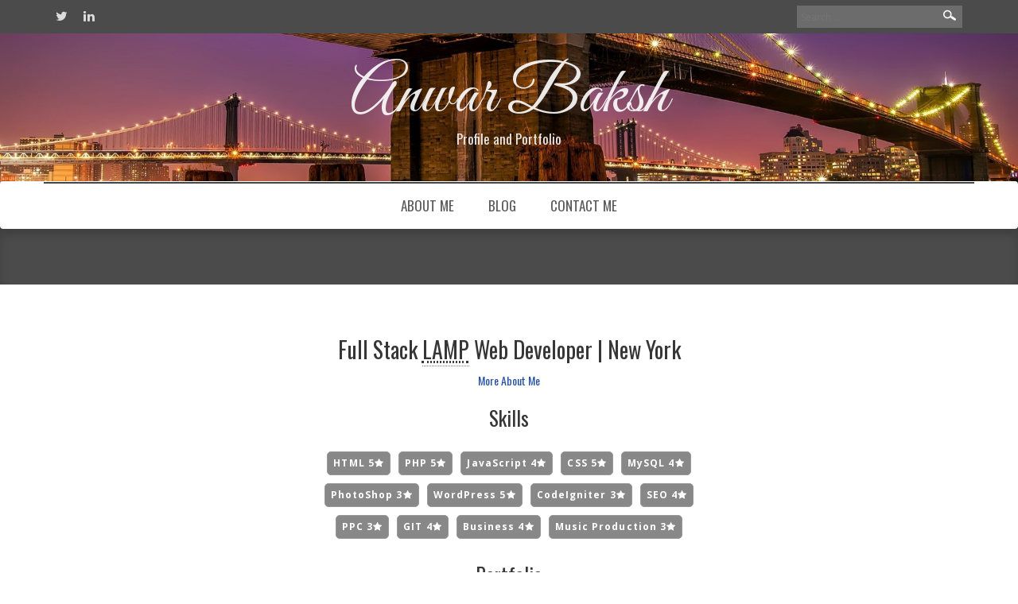

--- FILE ---
content_type: text/html; charset=UTF-8
request_url: https://anwarbaksh.com/
body_size: 13449
content:
<!DOCTYPE html>
<html lang="en-US" xmlns:fb="https://www.facebook.com/2008/fbml" xmlns:addthis="https://www.addthis.com/help/api-spec" >
<head>
<meta charset="UTF-8" />
<meta name="viewport" content="width=device-width, initial-scale=1">
<link rel="profile" href="http://gmpg.org/xfn/11" />
<link rel="pingback" href="https://anwarbaksh.com/xmlrpc.php" />
<title>Anwar Baksh &#8211; Profile and Portfolio</title>
<meta name='robots' content='max-image-preview:large' />
	<style>img:is([sizes="auto" i], [sizes^="auto," i]) { contain-intrinsic-size: 3000px 1500px }</style>
	<link rel='dns-prefetch' href='//s7.addthis.com' />
<link rel='dns-prefetch' href='//fonts.googleapis.com' />
<link rel="alternate" type="application/rss+xml" title="Anwar Baksh &raquo; Feed" href="https://anwarbaksh.com/feed/" />
<link rel="alternate" type="application/rss+xml" title="Anwar Baksh &raquo; Comments Feed" href="https://anwarbaksh.com/comments/feed/" />
<script type="text/javascript">
/* <![CDATA[ */
window._wpemojiSettings = {"baseUrl":"https:\/\/s.w.org\/images\/core\/emoji\/15.0.3\/72x72\/","ext":".png","svgUrl":"https:\/\/s.w.org\/images\/core\/emoji\/15.0.3\/svg\/","svgExt":".svg","source":{"concatemoji":"https:\/\/anwarbaksh.com\/wp-includes\/js\/wp-emoji-release.min.js?ver=6.7.2"}};
/*! This file is auto-generated */
!function(i,n){var o,s,e;function c(e){try{var t={supportTests:e,timestamp:(new Date).valueOf()};sessionStorage.setItem(o,JSON.stringify(t))}catch(e){}}function p(e,t,n){e.clearRect(0,0,e.canvas.width,e.canvas.height),e.fillText(t,0,0);var t=new Uint32Array(e.getImageData(0,0,e.canvas.width,e.canvas.height).data),r=(e.clearRect(0,0,e.canvas.width,e.canvas.height),e.fillText(n,0,0),new Uint32Array(e.getImageData(0,0,e.canvas.width,e.canvas.height).data));return t.every(function(e,t){return e===r[t]})}function u(e,t,n){switch(t){case"flag":return n(e,"\ud83c\udff3\ufe0f\u200d\u26a7\ufe0f","\ud83c\udff3\ufe0f\u200b\u26a7\ufe0f")?!1:!n(e,"\ud83c\uddfa\ud83c\uddf3","\ud83c\uddfa\u200b\ud83c\uddf3")&&!n(e,"\ud83c\udff4\udb40\udc67\udb40\udc62\udb40\udc65\udb40\udc6e\udb40\udc67\udb40\udc7f","\ud83c\udff4\u200b\udb40\udc67\u200b\udb40\udc62\u200b\udb40\udc65\u200b\udb40\udc6e\u200b\udb40\udc67\u200b\udb40\udc7f");case"emoji":return!n(e,"\ud83d\udc26\u200d\u2b1b","\ud83d\udc26\u200b\u2b1b")}return!1}function f(e,t,n){var r="undefined"!=typeof WorkerGlobalScope&&self instanceof WorkerGlobalScope?new OffscreenCanvas(300,150):i.createElement("canvas"),a=r.getContext("2d",{willReadFrequently:!0}),o=(a.textBaseline="top",a.font="600 32px Arial",{});return e.forEach(function(e){o[e]=t(a,e,n)}),o}function t(e){var t=i.createElement("script");t.src=e,t.defer=!0,i.head.appendChild(t)}"undefined"!=typeof Promise&&(o="wpEmojiSettingsSupports",s=["flag","emoji"],n.supports={everything:!0,everythingExceptFlag:!0},e=new Promise(function(e){i.addEventListener("DOMContentLoaded",e,{once:!0})}),new Promise(function(t){var n=function(){try{var e=JSON.parse(sessionStorage.getItem(o));if("object"==typeof e&&"number"==typeof e.timestamp&&(new Date).valueOf()<e.timestamp+604800&&"object"==typeof e.supportTests)return e.supportTests}catch(e){}return null}();if(!n){if("undefined"!=typeof Worker&&"undefined"!=typeof OffscreenCanvas&&"undefined"!=typeof URL&&URL.createObjectURL&&"undefined"!=typeof Blob)try{var e="postMessage("+f.toString()+"("+[JSON.stringify(s),u.toString(),p.toString()].join(",")+"));",r=new Blob([e],{type:"text/javascript"}),a=new Worker(URL.createObjectURL(r),{name:"wpTestEmojiSupports"});return void(a.onmessage=function(e){c(n=e.data),a.terminate(),t(n)})}catch(e){}c(n=f(s,u,p))}t(n)}).then(function(e){for(var t in e)n.supports[t]=e[t],n.supports.everything=n.supports.everything&&n.supports[t],"flag"!==t&&(n.supports.everythingExceptFlag=n.supports.everythingExceptFlag&&n.supports[t]);n.supports.everythingExceptFlag=n.supports.everythingExceptFlag&&!n.supports.flag,n.DOMReady=!1,n.readyCallback=function(){n.DOMReady=!0}}).then(function(){return e}).then(function(){var e;n.supports.everything||(n.readyCallback(),(e=n.source||{}).concatemoji?t(e.concatemoji):e.wpemoji&&e.twemoji&&(t(e.twemoji),t(e.wpemoji)))}))}((window,document),window._wpemojiSettings);
/* ]]> */
</script>
<style id='wp-emoji-styles-inline-css' type='text/css'>

	img.wp-smiley, img.emoji {
		display: inline !important;
		border: none !important;
		box-shadow: none !important;
		height: 1em !important;
		width: 1em !important;
		margin: 0 0.07em !important;
		vertical-align: -0.1em !important;
		background: none !important;
		padding: 0 !important;
	}
</style>
<link rel='stylesheet' id='wp-block-library-css' href='https://anwarbaksh.com/wp-includes/css/dist/block-library/style.min.css?ver=6.7.2' type='text/css' media='all' />
<style id='classic-theme-styles-inline-css' type='text/css'>
/*! This file is auto-generated */
.wp-block-button__link{color:#fff;background-color:#32373c;border-radius:9999px;box-shadow:none;text-decoration:none;padding:calc(.667em + 2px) calc(1.333em + 2px);font-size:1.125em}.wp-block-file__button{background:#32373c;color:#fff;text-decoration:none}
</style>
<style id='global-styles-inline-css' type='text/css'>
:root{--wp--preset--aspect-ratio--square: 1;--wp--preset--aspect-ratio--4-3: 4/3;--wp--preset--aspect-ratio--3-4: 3/4;--wp--preset--aspect-ratio--3-2: 3/2;--wp--preset--aspect-ratio--2-3: 2/3;--wp--preset--aspect-ratio--16-9: 16/9;--wp--preset--aspect-ratio--9-16: 9/16;--wp--preset--color--black: #000000;--wp--preset--color--cyan-bluish-gray: #abb8c3;--wp--preset--color--white: #ffffff;--wp--preset--color--pale-pink: #f78da7;--wp--preset--color--vivid-red: #cf2e2e;--wp--preset--color--luminous-vivid-orange: #ff6900;--wp--preset--color--luminous-vivid-amber: #fcb900;--wp--preset--color--light-green-cyan: #7bdcb5;--wp--preset--color--vivid-green-cyan: #00d084;--wp--preset--color--pale-cyan-blue: #8ed1fc;--wp--preset--color--vivid-cyan-blue: #0693e3;--wp--preset--color--vivid-purple: #9b51e0;--wp--preset--gradient--vivid-cyan-blue-to-vivid-purple: linear-gradient(135deg,rgba(6,147,227,1) 0%,rgb(155,81,224) 100%);--wp--preset--gradient--light-green-cyan-to-vivid-green-cyan: linear-gradient(135deg,rgb(122,220,180) 0%,rgb(0,208,130) 100%);--wp--preset--gradient--luminous-vivid-amber-to-luminous-vivid-orange: linear-gradient(135deg,rgba(252,185,0,1) 0%,rgba(255,105,0,1) 100%);--wp--preset--gradient--luminous-vivid-orange-to-vivid-red: linear-gradient(135deg,rgba(255,105,0,1) 0%,rgb(207,46,46) 100%);--wp--preset--gradient--very-light-gray-to-cyan-bluish-gray: linear-gradient(135deg,rgb(238,238,238) 0%,rgb(169,184,195) 100%);--wp--preset--gradient--cool-to-warm-spectrum: linear-gradient(135deg,rgb(74,234,220) 0%,rgb(151,120,209) 20%,rgb(207,42,186) 40%,rgb(238,44,130) 60%,rgb(251,105,98) 80%,rgb(254,248,76) 100%);--wp--preset--gradient--blush-light-purple: linear-gradient(135deg,rgb(255,206,236) 0%,rgb(152,150,240) 100%);--wp--preset--gradient--blush-bordeaux: linear-gradient(135deg,rgb(254,205,165) 0%,rgb(254,45,45) 50%,rgb(107,0,62) 100%);--wp--preset--gradient--luminous-dusk: linear-gradient(135deg,rgb(255,203,112) 0%,rgb(199,81,192) 50%,rgb(65,88,208) 100%);--wp--preset--gradient--pale-ocean: linear-gradient(135deg,rgb(255,245,203) 0%,rgb(182,227,212) 50%,rgb(51,167,181) 100%);--wp--preset--gradient--electric-grass: linear-gradient(135deg,rgb(202,248,128) 0%,rgb(113,206,126) 100%);--wp--preset--gradient--midnight: linear-gradient(135deg,rgb(2,3,129) 0%,rgb(40,116,252) 100%);--wp--preset--font-size--small: 13px;--wp--preset--font-size--medium: 20px;--wp--preset--font-size--large: 36px;--wp--preset--font-size--x-large: 42px;--wp--preset--spacing--20: 0.44rem;--wp--preset--spacing--30: 0.67rem;--wp--preset--spacing--40: 1rem;--wp--preset--spacing--50: 1.5rem;--wp--preset--spacing--60: 2.25rem;--wp--preset--spacing--70: 3.38rem;--wp--preset--spacing--80: 5.06rem;--wp--preset--shadow--natural: 6px 6px 9px rgba(0, 0, 0, 0.2);--wp--preset--shadow--deep: 12px 12px 50px rgba(0, 0, 0, 0.4);--wp--preset--shadow--sharp: 6px 6px 0px rgba(0, 0, 0, 0.2);--wp--preset--shadow--outlined: 6px 6px 0px -3px rgba(255, 255, 255, 1), 6px 6px rgba(0, 0, 0, 1);--wp--preset--shadow--crisp: 6px 6px 0px rgba(0, 0, 0, 1);}:where(.is-layout-flex){gap: 0.5em;}:where(.is-layout-grid){gap: 0.5em;}body .is-layout-flex{display: flex;}.is-layout-flex{flex-wrap: wrap;align-items: center;}.is-layout-flex > :is(*, div){margin: 0;}body .is-layout-grid{display: grid;}.is-layout-grid > :is(*, div){margin: 0;}:where(.wp-block-columns.is-layout-flex){gap: 2em;}:where(.wp-block-columns.is-layout-grid){gap: 2em;}:where(.wp-block-post-template.is-layout-flex){gap: 1.25em;}:where(.wp-block-post-template.is-layout-grid){gap: 1.25em;}.has-black-color{color: var(--wp--preset--color--black) !important;}.has-cyan-bluish-gray-color{color: var(--wp--preset--color--cyan-bluish-gray) !important;}.has-white-color{color: var(--wp--preset--color--white) !important;}.has-pale-pink-color{color: var(--wp--preset--color--pale-pink) !important;}.has-vivid-red-color{color: var(--wp--preset--color--vivid-red) !important;}.has-luminous-vivid-orange-color{color: var(--wp--preset--color--luminous-vivid-orange) !important;}.has-luminous-vivid-amber-color{color: var(--wp--preset--color--luminous-vivid-amber) !important;}.has-light-green-cyan-color{color: var(--wp--preset--color--light-green-cyan) !important;}.has-vivid-green-cyan-color{color: var(--wp--preset--color--vivid-green-cyan) !important;}.has-pale-cyan-blue-color{color: var(--wp--preset--color--pale-cyan-blue) !important;}.has-vivid-cyan-blue-color{color: var(--wp--preset--color--vivid-cyan-blue) !important;}.has-vivid-purple-color{color: var(--wp--preset--color--vivid-purple) !important;}.has-black-background-color{background-color: var(--wp--preset--color--black) !important;}.has-cyan-bluish-gray-background-color{background-color: var(--wp--preset--color--cyan-bluish-gray) !important;}.has-white-background-color{background-color: var(--wp--preset--color--white) !important;}.has-pale-pink-background-color{background-color: var(--wp--preset--color--pale-pink) !important;}.has-vivid-red-background-color{background-color: var(--wp--preset--color--vivid-red) !important;}.has-luminous-vivid-orange-background-color{background-color: var(--wp--preset--color--luminous-vivid-orange) !important;}.has-luminous-vivid-amber-background-color{background-color: var(--wp--preset--color--luminous-vivid-amber) !important;}.has-light-green-cyan-background-color{background-color: var(--wp--preset--color--light-green-cyan) !important;}.has-vivid-green-cyan-background-color{background-color: var(--wp--preset--color--vivid-green-cyan) !important;}.has-pale-cyan-blue-background-color{background-color: var(--wp--preset--color--pale-cyan-blue) !important;}.has-vivid-cyan-blue-background-color{background-color: var(--wp--preset--color--vivid-cyan-blue) !important;}.has-vivid-purple-background-color{background-color: var(--wp--preset--color--vivid-purple) !important;}.has-black-border-color{border-color: var(--wp--preset--color--black) !important;}.has-cyan-bluish-gray-border-color{border-color: var(--wp--preset--color--cyan-bluish-gray) !important;}.has-white-border-color{border-color: var(--wp--preset--color--white) !important;}.has-pale-pink-border-color{border-color: var(--wp--preset--color--pale-pink) !important;}.has-vivid-red-border-color{border-color: var(--wp--preset--color--vivid-red) !important;}.has-luminous-vivid-orange-border-color{border-color: var(--wp--preset--color--luminous-vivid-orange) !important;}.has-luminous-vivid-amber-border-color{border-color: var(--wp--preset--color--luminous-vivid-amber) !important;}.has-light-green-cyan-border-color{border-color: var(--wp--preset--color--light-green-cyan) !important;}.has-vivid-green-cyan-border-color{border-color: var(--wp--preset--color--vivid-green-cyan) !important;}.has-pale-cyan-blue-border-color{border-color: var(--wp--preset--color--pale-cyan-blue) !important;}.has-vivid-cyan-blue-border-color{border-color: var(--wp--preset--color--vivid-cyan-blue) !important;}.has-vivid-purple-border-color{border-color: var(--wp--preset--color--vivid-purple) !important;}.has-vivid-cyan-blue-to-vivid-purple-gradient-background{background: var(--wp--preset--gradient--vivid-cyan-blue-to-vivid-purple) !important;}.has-light-green-cyan-to-vivid-green-cyan-gradient-background{background: var(--wp--preset--gradient--light-green-cyan-to-vivid-green-cyan) !important;}.has-luminous-vivid-amber-to-luminous-vivid-orange-gradient-background{background: var(--wp--preset--gradient--luminous-vivid-amber-to-luminous-vivid-orange) !important;}.has-luminous-vivid-orange-to-vivid-red-gradient-background{background: var(--wp--preset--gradient--luminous-vivid-orange-to-vivid-red) !important;}.has-very-light-gray-to-cyan-bluish-gray-gradient-background{background: var(--wp--preset--gradient--very-light-gray-to-cyan-bluish-gray) !important;}.has-cool-to-warm-spectrum-gradient-background{background: var(--wp--preset--gradient--cool-to-warm-spectrum) !important;}.has-blush-light-purple-gradient-background{background: var(--wp--preset--gradient--blush-light-purple) !important;}.has-blush-bordeaux-gradient-background{background: var(--wp--preset--gradient--blush-bordeaux) !important;}.has-luminous-dusk-gradient-background{background: var(--wp--preset--gradient--luminous-dusk) !important;}.has-pale-ocean-gradient-background{background: var(--wp--preset--gradient--pale-ocean) !important;}.has-electric-grass-gradient-background{background: var(--wp--preset--gradient--electric-grass) !important;}.has-midnight-gradient-background{background: var(--wp--preset--gradient--midnight) !important;}.has-small-font-size{font-size: var(--wp--preset--font-size--small) !important;}.has-medium-font-size{font-size: var(--wp--preset--font-size--medium) !important;}.has-large-font-size{font-size: var(--wp--preset--font-size--large) !important;}.has-x-large-font-size{font-size: var(--wp--preset--font-size--x-large) !important;}
:where(.wp-block-post-template.is-layout-flex){gap: 1.25em;}:where(.wp-block-post-template.is-layout-grid){gap: 1.25em;}
:where(.wp-block-columns.is-layout-flex){gap: 2em;}:where(.wp-block-columns.is-layout-grid){gap: 2em;}
:root :where(.wp-block-pullquote){font-size: 1.5em;line-height: 1.6;}
</style>
<link rel='stylesheet' id='contact-form-7-css' href='https://anwarbaksh.com/wp-content/plugins/contact-form-7/includes/css/styles.css?ver=5.1.6' type='text/css' media='all' />
<style id='contact-form-7-inline-css' type='text/css'>
.wpcf7 .wpcf7-recaptcha iframe {margin-bottom: 0;}.wpcf7 .wpcf7-recaptcha[data-align="center"] > div {margin: 0 auto;}.wpcf7 .wpcf7-recaptcha[data-align="right"] > div {margin: 0 0 0 auto;}
</style>
<link rel='stylesheet' id='bootstrap-css' href='https://anwarbaksh.com/wp-content/themes/comley/css/bootstrap.css?ver=6.7.2' type='text/css' media='all' />
<link rel='stylesheet' id='comley-style-css' href='https://anwarbaksh.com/wp-content/themes/comley/style.css?ver=6.7.2' type='text/css' media='all' />
<style id='comley-style-inline-css' type='text/css'>

            #banner{ display:block; text-align:center; position: relative; background:url(http://anwarbaksh.com/wp-content/uploads/2017/03/Fotolia_84256104_L.jpg) center top no-repeat; background-size:cover; height:490px;  }body{background-color:#fff}.main-header { background-image:url(https://anwarbaksh.com/wp-content/uploads/2020/01/cropped-architecture-bridge-brooklyn-bridge-236451.jpg);}
</style>
<link rel='stylesheet' id='comley-responsive-css' href='https://anwarbaksh.com/wp-content/themes/comley/css/responsive.css?ver=6.7.2' type='text/css' media='all' />
<link rel='stylesheet' id='flexslider_css-css' href='https://anwarbaksh.com/wp-content/themes/comley/css/flexslider.css?ver=6.7.2' type='text/css' media='all' />
<link rel='stylesheet' id='font-awesome-css' href='https://anwarbaksh.com/wp-content/themes/comley/css/font-awesome.css?ver=4.4.0' type='text/css' media='all' />
<link rel='stylesheet' id='animate-css' href='https://anwarbaksh.com/wp-content/themes/comley/css/animate.css?ver=6.7.2' type='text/css' media='all' />
<link rel='stylesheet' id='comley-google-fonts-css' href='//fonts.googleapis.com/css?family=Open+Sans%3A300italic%2C400italic%2C600italic%2C700italic%2C800italic%2C400%2C300%2C600%2C700%2C800%7COswald%3A400%2C300%2C700%7CGreat+Vibes%3A&#038;subset=latin%2Clatin-ext' type='text/css' media='all' />
<link rel='stylesheet' id='addthis_all_pages-css' href='https://anwarbaksh.com/wp-content/plugins/addthis-follow/frontend/build/addthis_wordpress_public.min.css?ver=6.7.2' type='text/css' media='all' />
<script type="text/javascript" src="https://anwarbaksh.com/wp-includes/js/jquery/jquery.min.js?ver=3.7.1" id="jquery-core-js"></script>
<script type="text/javascript" src="https://anwarbaksh.com/wp-includes/js/jquery/jquery-migrate.min.js?ver=3.4.1" id="jquery-migrate-js"></script>
<script type="text/javascript" src="https://anwarbaksh.com/wp-content/themes/comley/js/flexslider.js?ver=1" id="flexslider_jquery-js"></script>
<!--[if lt IE 9]>
<script type="text/javascript" src="https://anwarbaksh.com/wp-content/themes/comley/js/html5shiv.js?ver=3.7.2" id="html5shiv-js"></script>
<![endif]-->
<!--[if lt IE 8]>
<script type="text/javascript" src="https://anwarbaksh.com/wp-content/themes/comley/js/respond.js?ver=1.4.2" id="comley-respond-js"></script>
<![endif]-->
<link rel="https://api.w.org/" href="https://anwarbaksh.com/wp-json/" /><link rel="alternate" title="JSON" type="application/json" href="https://anwarbaksh.com/wp-json/wp/v2/pages/4" /><link rel="EditURI" type="application/rsd+xml" title="RSD" href="https://anwarbaksh.com/xmlrpc.php?rsd" />
<meta name="generator" content="WordPress 6.7.2" />
<link rel="canonical" href="https://anwarbaksh.com/" />
<link rel='shortlink' href='https://anwarbaksh.com/' />
<link rel="alternate" title="oEmbed (JSON)" type="application/json+oembed" href="https://anwarbaksh.com/wp-json/oembed/1.0/embed?url=https%3A%2F%2Fanwarbaksh.com%2F" />
<link rel="alternate" title="oEmbed (XML)" type="text/xml+oembed" href="https://anwarbaksh.com/wp-json/oembed/1.0/embed?url=https%3A%2F%2Fanwarbaksh.com%2F&#038;format=xml" />
    <style type="text/css">
            .brand-title{ color:#ffffff;   }
         
    </style>
    		<style type="text/css" id="wp-custom-css">
			/*
You can add your own CSS here.

Click the help icon above to learn more.
*/
a {color:#2651A5
}

.entry-summary p {
    margin-bottom: 44px;
    font-size: 22px;
    line-height: 44px;
}

.brand-subtitle {color:#fff; opacity:0.9}
.brand-title {opacity:0.9}


.soclinks {
width:95px;margin-left:auto; margin-right:auto
}
.ctahold {margin-top:20px}
.hirebu {background:#37a000;border:none;padding:10px;border-radius:10px; box-shadow:0px 0px 1px #236102}
.hirebu  a {color:#fff;font-weight:bold}		</style>
		<!-- Global site tag (gtag.js) - Google Analytics -->
<script async src="https://www.googletagmanager.com/gtag/js?id=UA-3407975-9"></script>
<script>
  window.dataLayer = window.dataLayer || [];
  function gtag(){dataLayer.push(arguments);}
  gtag('js', new Date());

  gtag('config', 'UA-3407975-9');
</script>

</head>
<body class="home page-template page-template-page-templates page-template-template-full-width page-template-page-templatestemplate-full-width-php page page-id-4">
<div id="wrapper">
<header class="main-header">
<div class="header-top">
<section class="container">
<div class="row">
      <div class="col-md-6 col-sm-6 col-xs-12">
<div class='social-media-icons social'>                         <a class="twitter" target="_blank" href="http://twitter.com/anwarbaksh">
                            <i class="fa fa-twitter" title="twitter icon"></i>
                        </a>
                                          <a class="linkedin" target="_blank" href="http://linkedin.com/in/mrbaksh">
                            <i class="fa fa-linkedin" title="linkedin icon"></i>
                        </a>
                 </div> 
       </div>
            <div class="col-md-6 col-sm-6 col-xs-12"> 
            <form role="search" method="get" class="search-form" action="https://anwarbaksh.com/">
				<label>
					<span class="screen-reader-text">Search for:</span>
					<input type="search" class="search-field" placeholder="Search &hellip;" value="" name="s" />
				</label>
				<input type="submit" class="search-submit" value="Search" />
			</form>             </div>
      </div>
    </section>
</div><!--header-top-->
  <div class="container">
        <div class="brandlogo aligncenter"><a href="https://anwarbaksh.com/">
            <h1 class="brand-title">
        Anwar Baksh      </h1>
      <p class="brand-subtitle">Profile and Portfolio</p>
            </a></div>
    <!--brandlogo--> 
  </div>
  <nav class="navbar main-nav">
    <div class="container"> 
      <!-- Brand and toggle get grouped for better mobile display -->
      <div class="navbar-header">
      <span class="menu">menu</span>
         <button type="button" class="navbar-toggle collapsed" data-toggle="collapse" data-target="#bs-example-navbar-collapse-1" aria-expanded="false"> <span class="sr-only">Toggle navigation</span> <span class="icon-bar"></span> <span class="icon-bar"></span> <span class="icon-bar"></span> </button>
      </div>
      <!-- Collect the nav links, forms, and other content for toggling -->
      <div class="collapse navbar-collapse" id="bs-example-navbar-collapse-1">
        <div class="menu-top-container"><ul id="menu-top" class="nav navbar-nav"><li id="menu-item-97" class="menu-item menu-item-type-custom menu-item-object-custom current-menu-item current_page_item menu-item-home menu-item-97"><a href="http://anwarbaksh.com/" aria-current="page">About Me</a></li>
<li id="menu-item-352" class="menu-item menu-item-type-post_type menu-item-object-page menu-item-352"><a href="https://anwarbaksh.com/blog/">Blog</a></li>
<li id="menu-item-106" class="menu-item menu-item-type-post_type menu-item-object-page menu-item-106"><a href="https://anwarbaksh.com/contact-me/">Contact Me</a></li>
</ul></div>      </div>
      <!-- /.navbar-collapse --> 
    </div>
    
    <!-- /.container-fluid --> 
    
  </nav>
</header>
  <div class="inner-title"><!--<h1>About Me</h1>--></div>     
    <section id="content" class="wow fadeInUp">
    <section class="container">
          <div class="left-section wow fadeInUp">
      <div style="text-align: center;"><!--


<div class="myImage">


<figure> <img decoding="async" class="alignnone size-full wp-image-5 photo" src="#" alt="Anwar" width="200" height="200" /></figure>


</div>


--></p>
<h2 class="note"><span class="role">Full Stack <abbr title="Linux, Apache, MySQL, PHP">LAMP</abbr> Web Developer</span> | <span class="addr"><span class="region">New York</span></span><br />
<a style="font-size: 14px;" href="#moreanwar">More About Me</a></h2>
<h3>Skills</h3>
<p class="mySkills"><span class="tecLiItems"><span><a href="https://en.wikipedia.org/wiki/HTML" rel="no-follow" class="skill">HTML 5<i class="fa fa-star" aria-hidden="true"></i></a></span><br /><span><a href="https://en.wikipedia.org/wiki/PHP" rel="no-follow" class="skill">PHP 5<i class="fa fa-star" aria-hidden="true"></i></a></span><br /><span><a href="https://en.wikipedia.org/wiki/JavaScript" rel="no-follow" class="skill">JavaScript 4<i class="fa fa-star" aria-hidden="true"></i></a></span><br /><span><a href="https://en.wikipedia.org/wiki/Cascading_Style_Sheets" rel="no-follow" class="skill">CSS 5<i class="fa fa-star" aria-hidden="true"></i></a></span><br /><span><a href="https://en.wikipedia.org/wiki/MySQL" rel="no-follow" class="skill">MySQL 4<i class="fa fa-star" aria-hidden="true"></i></a></span><br /><span><a href="https://en.wikipedia.org/wiki/Adobe_Photoshop" rel="no-follow" class="skill">PhotoShop 3<i class="fa fa-star" aria-hidden="true"></i></a></span><br /><span><a href="https://en.wikipedia.org/wiki/WordPress" rel="no-follow" class="skill">WordPress 5<i class="fa fa-star" aria-hidden="true"></i></a></span><br /><span><a href="https://en.wikipedia.org/wiki/CodeIgniter" rel="no-follow" class="skill">CodeIgniter 3<i class="fa fa-star" aria-hidden="true"></i></a></span><br /><span><a href="https://en.wikipedia.org/wiki/Search_engine_optimization" rel="no-follow" class="skill">SEO 4<i class="fa fa-star" aria-hidden="true"></i></a></span><br /><span><a href="https://en.wikipedia.org/wiki/Pay_per_click" rel="no-follow" class="skill">PPC 3<i class="fa fa-star" aria-hidden="true"></i></a></span><br /><span><a href="https://en.wikipedia.org/wiki/Git_(software)" rel="no-follow" class="skill">GIT 4<i class="fa fa-star" aria-hidden="true"></i></a></span><br /><span><a href="#" rel="no-follow" class="skill">Business 4<i class="fa fa-star" aria-hidden="true"></i></a></span><br /><span><a href="#" rel="no-follow" class="skill">Music Production 3<i class="fa fa-star" aria-hidden="true"></i></a></span><br /></span></p>
<h3>Portfolio</h3>
<div id="portHolder"><section id="huge_it_portfolio_container_2" data-object-name="images_obj_2">
	<div id="huge-it-container-loading-overlay_2"></div>
	<div id="huge_it_portfolio_content_2"
			 class="portfolio-gallery-content elastic_grid view-elastic-grid"
		 	 data-show-loading="on"
			 data-image-behaviour="crop">

	</div>
</section><style>
#huge_it_portfolio_container_2 ul#portfolio-filter {
 text-align: center;
}

#huge_it_portfolio_container_2 ul#portfolio-filter li {
 float: none;
}

#huge_it_portfolio_container_2 ul#portfolio-filter a {
    display: inline-block;
    color: #444444;
    background-color: #F7F7F7;
    padding: 8px;
    border-radius: 4px;
    -moz-border-radius: 4px;
    -webkit-border-radius: 4px;
}

#huge_it_portfolio_container_2 ul#portfolio-filter li.current a {
    color: #fff !important;
    background-color: #666 !important;
}

#huge_it_portfolio_container_2 ul#portfolio-filter li.current a:hover {
    color: #fff !important;
    background-color: #666 !important;
}

#huge_it_portfolio_container_2 ul#portfolio-filter a:hover {
    color: #fff;
    background-color: #FF3845;
}

#huge_it_portfolio_container_2 #huge-it-container-loading-overlay_2 {
    width: 100%;
    height: 100%;
    position: absolute;
    z-index: 1;
    background: url(https://anwarbaksh.com/wp-content/plugins/portfolio-gallery/assets/images/loading/loading-1.svg) center top;
    background-repeat: no-repeat;
    background-size: 60px auto;
}

#huge_it_portfolio_container_2 #huge_it_portfolio_content_2 {
 opacity: 0;
}

#huge_it_portfolio_container_2 {
    position: relative;
    display: inline-block;
    width: 100%;
}

#huge_it_portfolio_content_2 .wagwep-container {
 display: none;
}

#huge_it_portfolio_content_2 ul.og-grid {
    padding: 0;
 text-align: center;
}

#huge_it_portfolio_content_2 .og-grid > li {
    width: 250px;
    height: 150px;
 margin: 10px 5px 0 5px;
}

#huge_it_portfolio_content_2 .og-grid > li > a {
    width: 100%;
    height: 100%;
    overflow: hidden;
    box-shadow: none;
    max-height: 150px;
    border: solid #DEDEDE 0px;
}

#huge_it_portfolio_content_2 .og-grid li > a > img {
 max-width: none;
    max-height: none;
}

#huge_it_portfolio_content_2 .og-grid > li > a > figure > span {
    padding: 10px 0;
    margin: 40px 20px 20px 20px;
    color: #FFFFFF;
    border-bottom: solid #FFFFFF 1px;
    font-size: 16px;
    text-align: center;
}

#huge_it_portfolio_content_2 .og-grid > li .og-pointer {
    border-bottom-color: #222222;
}

#huge_it_portfolio_content_2 .og-grid > li > a > figure {
    background: rgba(72,72,72,0.7) ;
    margin: 0;
}

#huge_it_portfolio_content_2 .og-expander {
    width: 100%;
    background: rgba(34,34,34,1) ;
 left: 50%;
    transform: translateX(-50%);
}

#huge_it_portfolio_content_2 .og-expander .elastislide-wrapper {
    background-color: #313131;
 box-shadow: inset 0 0 10px #000;
    -moz-box-shadow: inset 0 0 10px #000;
    -webkit-box-shadow: inset 0 0 10px #000;
    margin-bottom: 25px;
    height: 100px;
    box-sizing: content-box;
}

#huge_it_portfolio_content_2 .og-expander ul.elastislide-list {
    padding: 0;
}

#huge_it_portfolio_content_2 .og-expander ul.elastislide-list li {
    margin: 0 2% 5px 1%;
    max-width: none !important;
    max-height: none !important;
    width: 100px !important;
    height: 100px !important;
}

#huge_it_portfolio_content_2 .og-expander ul.elastislide-list li > a > img {
    width: 100%;
    height: 100%;
    max-width: none;
    max-height: none;
    border: 2px solid #313131px;
}

#huge_it_portfolio_content_2 .og-expander ul.elastislide-list li > a > img.selected {
    border: 2px solid #999999;
}

#huge_it_portfolio_content_2 .og-expander ul.elastislide-list li > a {
    width: 100%;
    height: 100%;
}

#huge_it_portfolio_content_2 .og-expander .og-details a.link-button {
    font-size: 11px;
    color: #9f9f9f;
    background-color: #454545;
    box-shadow: none;
}

#huge_it_portfolio_content_2 .og-expander .og-details a.link-button:hover {
    color: #999;
    background: -webkit-gradient(
        linear, left top, left bottom,
        from(#454545),
        to(#131313));
}

#huge_it_portfolio_content_2 .og-expander .og-expander-inner {
    display: inline-block;
    width: 100%;
}

#huge_it_portfolio_content_2 .og-expander .og-details p {
    font-size: 13px;
    color: #999;
    text-align: left;
    margin: 0;
}

#huge_it_portfolio_content_2 .og-expander .og-close {
    z-index: 999;
}

#huge_it_portfolio_content_2 .og-expander .og-details {
    float: right;
    height: auto;
}

#huge_it_portfolio_content_2 .og-expander .og-details h3 {
    color: #FFFFFF;
}

#huge_it_portfolio_content_2 .og-fullimg {
    height: 100%;
    float: left;
}

#huge_it_portfolio_content_2 .og-fullimg img {
    margin-bottom: 25px;
    width: 100%;
}

#huge_it_portfolio_content_2 .og-fullimg iframe {
    width: 100%;
    border: none;
}

@media (max-width: 767px){
    #huge_it_portfolio_content_2 .og-fullimg {
        height: auto;
    }
}

</style ></div>
<p>&nbsp;</p>
<h3 id="moreanwar">More About Me</h3>
<p>I always add value.<br />
I&#8217;m a Web Developer in New York City. I design, build, extend, and maintain websites and web apps using various web languages and tools.<br />
I&#8217;m currently working on long and short term projects with an eye out for new opportunities.</p>
<h3>Connect with Me</h3>
<div class="soclinks"><span class="conline"><i class="fa fa-github"></i> <a href="https://github.com/anwarbaksh">GitHub</a></span><br />
<span class="conline"><i class="fa fa-linkedin"></i> <a href="http://linkedin.com/in/mrbaksh">LinkedIn</a></span><br />
<span class="conline"><i class="fa fa-twitter"></i> <a href="http://twitter.com/anwarbaksh">Twitter</a></span></div>
<div class="ctahold"><button class="hirebu"><a title="View and Hire Anwar" href="https://bit.ly/abupwork" rel="nofollow">Hire Me On Upwork</a></button></div>
</div>
<!-- AddThis Advanced Settings above via filter on the_content -->
<!-- AddThis Advanced Settings below via filter on the_content -->
<!-- AddThis Advanced Settings generic via filter on the_content -->
  
</div>
<!--entry-->     </section>
  </section>
  <!--content-->
  <footer>
  <section class="container"> <div class="row">
   <div class="col-md-6 col-sm-6 col-xs-12">
      <div class="ftr_logo">
   <a href="https://anwarbaksh.com/">
            <h1>
        Anwar Baksh      </h1>
      <p>Profile and Portfolio</p>
            </a> 
        </div>
    </div>
    <div class="col-md-6 col-sm-6 col-xs-12">
    <div class="ftr-right"> 
    <p><a href="#" class="scrollToTop">BACK TO TOP</a></p>
                           </div><!--ftr-right-->
      <!--ftr-social--> 
    </div>
  </div>
</section>
</footer>
</div>
<script data-cfasync="false" type="text/javascript">
                if (window.addthis_product === undefined) {
                    window.addthis_product = "wpf";
                }

                if (window.wp_product_version === undefined) {
                    window.wp_product_version = "wpf-4.0.0";
                }

                if (window.wp_blog_version === undefined) {
                    window.wp_blog_version = "6.7.2";
                }

                if (window.addthis_share === undefined) {
                    window.addthis_share = {};
                }

                if (window.addthis_config === undefined) {
                    window.addthis_config = {"data_track_clickback":false,"ui_atversion":"300"};
                }

                if (window.addthis_layers === undefined) {
                    window.addthis_layers = {};
                }

                if (window.addthis_layers_tools === undefined) {
                    window.addthis_layers_tools = [];
                } else {
                    
                }


                if (window.addthis_plugin_info === undefined) {
                    window.addthis_plugin_info = {"info_status":"enabled","cms_name":"WordPress","plugin_name":"Follow Buttons by AddThis","plugin_version":"4.0.0","plugin_mode":"AddThis","anonymous_profile_id":"wp-9e417cf0d2351ee00932f480f828d9e1","page_info":{"template":"home","post_type":""},"sharing_enabled_on_post_via_metabox":false};
                }

                
                    (function() {
                      var first_load_interval_id = setInterval(function () {
                        if (typeof window.addthis !== 'undefined') {
                          window.clearInterval(first_load_interval_id);
                          if (Object.getOwnPropertyNames(window.addthis_layers).length > 0) {
                            window.addthis.layers(window.addthis_layers);
                          }
                          for (i = 0; i < window.addthis_layers_tools.length; i++) {
                            window.addthis.layers(window.addthis_layers_tools[i]);
                          }
                        }
                     },1000)
                    }());
                
            </script><link rel='stylesheet' id='portfolio-all-css-css' href='https://anwarbaksh.com/wp-content/plugins/portfolio-gallery/includes/../assets/style/portfolio-all.css?ver=6.7.2' type='text/css' media='all' />
<link rel='stylesheet' id='style2-os-css-css' href='https://anwarbaksh.com/wp-content/plugins/portfolio-gallery/includes/../assets/style/style2-os.css?ver=6.7.2' type='text/css' media='all' />
<link rel='stylesheet' id='portfolio_gallery_resp_lightbox_css-css' href='https://anwarbaksh.com/wp-content/plugins/portfolio-gallery/assets/style/responsive_lightbox.css?ver=6.7.2' type='text/css' media='all' />
<link rel='stylesheet' id='portfolio_gallery_colorbox_css-css' href='https://anwarbaksh.com/wp-content/plugins/portfolio-gallery/assets/style/colorbox-1.css?ver=6.7.2' type='text/css' media='all' />
<link rel='stylesheet' id='elastic-grid-css-css' href='https://anwarbaksh.com/wp-content/plugins/portfolio-gallery/includes/../assets/style/elastic_grid.css?ver=6.7.2' type='text/css' media='all' />
<script type="text/javascript" src="https://s7.addthis.com/js/300/addthis_widget.js?ver=6.7.2#pubid=ra-59186269264f33c9" id="addthis_widget-js"></script>
<script type="text/javascript" id="contact-form-7-js-extra">
/* <![CDATA[ */
var wpcf7 = {"apiSettings":{"root":"https:\/\/anwarbaksh.com\/wp-json\/contact-form-7\/v1","namespace":"contact-form-7\/v1"}};
/* ]]> */
</script>
<script type="text/javascript" src="https://anwarbaksh.com/wp-content/plugins/contact-form-7/includes/js/scripts.js?ver=5.1.6" id="contact-form-7-js"></script>
<script type="text/javascript" src="https://anwarbaksh.com/wp-content/themes/comley/js/bootstrap.js?ver=3.3.5" id="bootstrap-js"></script>
<script type="text/javascript" src="https://anwarbaksh.com/wp-content/themes/comley/js/wow.js?ver=0.1.4" id="wow-js"></script>
<script type="text/javascript" src="https://anwarbaksh.com/wp-content/themes/comley/js/custom.js?ver=6.7.2" id="comley-custom-script-js"></script>
<script type="text/javascript" id="portfolio-resp-lightbox-js-js-extra">
/* <![CDATA[ */
var portfolio_resp_lightbox_obj = {"portfolio_gallery_lightbox_slideAnimationType":"effect_1","portfolio_gallery_lightbox_lightboxView":"","portfolio_gallery_lightbox_speed_new":"","portfolio_gallery_lightbox_width_new":"100","portfolio_gallery_lightbox_height_new":"100","portfolio_gallery_lightbox_videoMaxWidth":"790","portfolio_gallery_lightbox_overlayDuration":"150","portfolio_gallery_lightbox_overlayClose_new":"","portfolio_gallery_lightbox_loop_new":"","portfolio_gallery_lightbox_escKey_new":"false","portfolio_gallery_lightbox_keyPress_new":"false","portfolio_gallery_lightbox_arrows":"true","portfolio_gallery_lightbox_mouseWheel":"false","portfolio_gallery_lightbox_download":"false","portfolio_gallery_lightbox_showCounter":"true","portfolio_gallery_lightbox_nextHtml":"","portfolio_gallery_lightbox_prevHtml":"","portfolio_gallery_lightbox_sequence_info":"image","portfolio_gallery_lightbox_sequenceInfo":"of","portfolio_gallery_lightbox_slideshow_new":"false","portfolio_gallery_lightbox_slideshow_auto_new":"false","portfolio_gallery_lightbox_slideshow_speed_new":"2500","portfolio_gallery_lightbox_slideshow_start_new":"","portfolio_gallery_lightbox_slideshow_stop_new":"","portfolio_gallery_lightbox_watermark":"false","portfolio_gallery_lightbox_socialSharing":"false","portfolio_gallery_lightbox_facebookButton":"true","portfolio_gallery_lightbox_twitterButton":"true","portfolio_gallery_lightbox_googleplusButton":"true","portfolio_gallery_lightbox_pinterestButton":"false","portfolio_gallery_lightbox_linkedinButton":"false","portfolio_gallery_lightbox_tumblrButton":"false","portfolio_gallery_lightbox_redditButton":"false","portfolio_gallery_lightbox_bufferButton":"false","portfolio_gallery_lightbox_diggButton":"false","portfolio_gallery_lightbox_vkButton":"false","portfolio_gallery_lightbox_yummlyButton":"false","portfolio_gallery_lightbox_watermark_text":"WaterMark","portfolio_gallery_lightbox_watermark_textColor":"ffffff","portfolio_gallery_lightbox_watermark_textFontSize":"30","portfolio_gallery_lightbox_watermark_containerBackground":"000000","portfolio_gallery_lightbox_watermark_containerOpacity":"90","portfolio_gallery_lightbox_watermark_containerWidth":"300","portfolio_gallery_lightbox_watermark_position_new":"9","portfolio_gallery_lightbox_watermark_opacity":"70","portfolio_gallery_lightbox_watermark_margin":"10","portfolio_gallery_lightbox_watermark_img_src_new":"https:\/\/anwarbaksh.com\/wp-content\/plugins\/portfolio-gallery\/assets\/images\/admin_images\/No-image-found.jpg","portfolio_gallery_watermark_container_bg_color":"rgba(0,0,0,0.9)"};
var portfolioGalleryDisableRightClickLightbox = "off";
/* ]]> */
</script>
<script type="text/javascript" src="https://anwarbaksh.com/wp-content/plugins/portfolio-gallery/includes/../assets/js/lightbox.js?ver=1.0.0" id="portfolio-resp-lightbox-js-js"></script>
<script type="text/javascript" src="https://anwarbaksh.com/wp-content/plugins/portfolio-gallery/includes/../assets/js/mousewheel.min.js?ver=1.0.0" id="mousewheel-min-js-js"></script>
<script type="text/javascript" src="https://anwarbaksh.com/wp-content/plugins/portfolio-gallery/includes/../assets/js/froogaloop2.min.js?ver=1.0.0" id="froogaloop2-min-js-js"></script>
<script type="text/javascript" src="https://anwarbaksh.com/wp-content/plugins/portfolio-gallery/includes/../assets/js/jquery.hugeitmicro.min.js?ver=1.0.0" id="hugeitmicro-min-js-js"></script>
<script type="text/javascript" id="front-end-js-elastic-grid-js-extra">
/* <![CDATA[ */
var portfolio_param_obj = {"portfolio_gallery_ht_view0_togglebutton_style":"dark","portfolio_gallery_ht_view0_show_separator_lines":"on","portfolio_gallery_ht_view0_linkbutton_text":"View More","portfolio_gallery_ht_view0_show_linkbutton":"on","portfolio_gallery_ht_view0_linkbutton_background_hover_color":"df2e1b","portfolio_gallery_ht_view0_linkbutton_background_color":"e74c3c","portfolio_gallery_ht_view0_linkbutton_font_hover_color":"ffffff","portfolio_gallery_ht_view0_linkbutton_color":"ffffff","portfolio_gallery_ht_view0_linkbutton_font_size":"14","portfolio_gallery_ht_view0_description_color":"5b5b5b","portfolio_gallery_ht_view0_description_font_size":"14","portfolio_gallery_ht_view0_show_description":"on","portfolio_gallery_ht_view0_thumbs_width":"75","portfolio_gallery_ht_view0_thumbs_position":"before","portfolio_gallery_ht_view0_show_thumbs":"on","portfolio_gallery_ht_view0_title_font_size":"15","portfolio_gallery_ht_view0_title_font_color":"555555","portfolio_gallery_ht_view0_element_border_width":"1","portfolio_gallery_ht_view0_element_border_color":"D0D0D0","portfolio_gallery_ht_view0_element_background_color":"f7f7f7","portfolio_gallery_ht_view0_block_width":"275","portfolio_gallery_ht_view0_block_height":"160","portfolio_gallery_ht_view1_show_separator_lines":"on","portfolio_gallery_ht_view1_linkbutton_text":"View More","portfolio_gallery_ht_view1_show_linkbutton":"on","portfolio_gallery_ht_view1_linkbutton_background_hover_color":"df2e1b","portfolio_gallery_ht_view1_linkbutton_background_color":"e74c3c","portfolio_gallery_ht_view1_linkbutton_font_hover_color":"ffffff","portfolio_gallery_ht_view1_linkbutton_color":"ffffff","portfolio_gallery_ht_view1_linkbutton_font_size":"14","portfolio_gallery_ht_view1_description_color":"5b5b5b","portfolio_gallery_ht_view1_description_font_size":"14","portfolio_gallery_ht_view1_show_description":"on","portfolio_gallery_ht_view1_thumbs_width":"75","portfolio_gallery_ht_view1_thumbs_position":"before","portfolio_gallery_ht_view1_show_thumbs":"on","portfolio_gallery_ht_view1_title_font_size":"15","portfolio_gallery_ht_view1_title_font_color":"555555","portfolio_gallery_ht_view1_element_border_width":"1","portfolio_gallery_ht_view1_element_border_color":"D0D0D0","portfolio_gallery_ht_view1_element_background_color":"f7f7f7","portfolio_gallery_ht_view1_block_width":"275","portfolio_gallery_ht_view2_element_linkbutton_text":"View More","portfolio_gallery_ht_view2_element_show_linkbutton":"on","portfolio_gallery_ht_view2_element_linkbutton_color":"ffffff","portfolio_gallery_ht_view2_element_linkbutton_font_size":"14","portfolio_gallery_ht_view2_element_linkbutton_background_color":"2ea2cd","portfolio_gallery_ht_view2_show_popup_linkbutton":"on","portfolio_gallery_ht_view2_popup_linkbutton_text":"View More","portfolio_gallery_ht_view2_popup_linkbutton_background_hover_color":"0074a2","portfolio_gallery_ht_view2_popup_linkbutton_background_color":"2ea2cd","portfolio_gallery_ht_view2_popup_linkbutton_font_hover_color":"ffffff","portfolio_gallery_ht_view2_popup_linkbutton_color":"ffffff","portfolio_gallery_ht_view2_popup_linkbutton_font_size":"14","portfolio_gallery_ht_view2_description_color":"222222","portfolio_gallery_ht_view2_description_font_size":"14","portfolio_gallery_ht_view2_show_description":"on","portfolio_gallery_ht_view2_thumbs_width":"75","portfolio_gallery_ht_view2_thumbs_height":"75","portfolio_gallery_ht_view2_thumbs_position":"before","portfolio_gallery_ht_view2_show_thumbs":"on","portfolio_gallery_ht_view2_popup_background_color":"FFFFFF","portfolio_gallery_ht_view2_popup_overlay_color":"000000","portfolio_gallery_ht_view2_popup_overlay_transparency_color":"70","portfolio_gallery_ht_view2_popup_closebutton_style":"dark","portfolio_gallery_ht_view2_show_separator_lines":"on","portfolio_gallery_ht_view2_show_popup_title":"on","portfolio_gallery_ht_view2_element_title_font_size":"18","portfolio_gallery_ht_view2_element_title_font_color":"222222","portfolio_gallery_ht_view2_popup_title_font_size":"18","portfolio_gallery_ht_view2_popup_title_font_color":"222222","portfolio_gallery_ht_view2_element_overlay_color":"FFFFFF","portfolio_gallery_ht_view2_element_overlay_transparency":"70","portfolio_gallery_ht_view2_zoombutton_style":"light","portfolio_gallery_ht_view2_element_border_width":"1","portfolio_gallery_ht_view2_element_border_color":"dedede","portfolio_gallery_ht_view2_element_background_color":"f9f9f9","portfolio_gallery_ht_view2_element_width":"275","portfolio_gallery_ht_view2_element_height":"160","portfolio_gallery_ht_view3_show_separator_lines":"on","portfolio_gallery_ht_view3_linkbutton_text":"View More","portfolio_gallery_ht_view3_show_linkbutton":"on","portfolio_gallery_ht_view3_linkbutton_background_hover_color":"0074a2","portfolio_gallery_ht_view3_linkbutton_background_color":"2ea2cd","portfolio_gallery_ht_view3_linkbutton_font_hover_color":"ffffff","portfolio_gallery_ht_view3_linkbutton_color":"ffffff","portfolio_gallery_ht_view3_linkbutton_font_size":"14","portfolio_gallery_ht_view3_description_color":"555555","portfolio_gallery_ht_view3_description_font_size":"14","portfolio_gallery_ht_view3_show_description":"on","portfolio_gallery_ht_view3_thumbs_width":"75","portfolio_gallery_ht_view3_thumbs_height":"75","portfolio_gallery_ht_view3_show_thumbs":"on","portfolio_gallery_ht_view3_title_font_size":"18","portfolio_gallery_ht_view3_title_font_color":"0074a2","portfolio_gallery_ht_view3_mainimage_width":"240","portfolio_gallery_ht_view3_element_border_width":"1","portfolio_gallery_ht_view3_element_border_color":"dedede","portfolio_gallery_ht_view3_element_background_color":"f9f9f9","portfolio_gallery_ht_view4_togglebutton_style":"dark","portfolio_gallery_ht_view4_show_separator_lines":"on","portfolio_gallery_ht_view4_linkbutton_text":"View More","portfolio_gallery_ht_view4_show_linkbutton":"on","portfolio_gallery_ht_view4_linkbutton_background_hover_color":"df2e1b","portfolio_gallery_ht_view4_linkbutton_background_color":"e74c3c","portfolio_gallery_ht_view4_linkbutton_font_hover_color":"ffffff","portfolio_gallery_ht_view4_linkbutton_color":"ffffff","portfolio_gallery_ht_view4_linkbutton_font_size":"14","portfolio_gallery_ht_view4_description_color":"555555","portfolio_gallery_ht_view4_description_font_size":"14","portfolio_gallery_ht_view4_show_description":"on","portfolio_gallery_ht_view4_title_font_size":"18","portfolio_gallery_ht_view4_title_font_color":"E74C3C","portfolio_gallery_ht_view4_element_border_width":"1","portfolio_gallery_ht_view4_element_border_color":"dedede","portfolio_gallery_ht_view4_element_background_color":"f9f9f9","portfolio_gallery_ht_view4_block_width":"275","portfolio_gallery_ht_view5_icons_style":"dark","portfolio_gallery_ht_view5_show_separator_lines":"on","portfolio_gallery_ht_view5_linkbutton_text":"View More","portfolio_gallery_ht_view5_show_linkbutton":"on","portfolio_gallery_ht_view5_linkbutton_background_hover_color":"0074a2","portfolio_gallery_ht_view5_linkbutton_background_color":"2ea2cd","portfolio_gallery_ht_view5_linkbutton_font_hover_color":"ffffff","portfolio_gallery_ht_view5_linkbutton_color":"ffffff","portfolio_gallery_ht_view5_linkbutton_font_size":"14","portfolio_gallery_ht_view5_description_color":"555555","portfolio_gallery_ht_view5_description_font_size":"14","portfolio_gallery_ht_view5_show_description":"on","portfolio_gallery_ht_view5_thumbs_width":"75","portfolio_gallery_ht_view5_thumbs_height":"75","portfolio_gallery_ht_view5_show_thumbs":"on","portfolio_gallery_ht_view5_title_font_size":"16","portfolio_gallery_ht_view5_title_font_color":"0074a2","portfolio_gallery_ht_view5_main_image_width":"275","portfolio_gallery_ht_view5_slider_tabs_font_color":"d9d99","portfolio_gallery_ht_view5_slider_tabs_background_color":"555555","portfolio_gallery_ht_view5_slider_background_color":"f9f9f9","portfolio_gallery_ht_view6_title_font_size":"16","portfolio_gallery_ht_view6_title_font_color":"0074A2","portfolio_gallery_ht_view6_title_font_hover_color":"2EA2CD","portfolio_gallery_ht_view6_title_background_color":"000000","portfolio_gallery_ht_view6_title_background_transparency":"80","portfolio_gallery_ht_view6_border_radius":"3","portfolio_gallery_ht_view6_border_width":"0","portfolio_gallery_ht_view6_border_color":"eeeeee","portfolio_gallery_ht_view6_width":"275","portfolio_gallery_light_box_size":"17","portfolio_gallery_light_box_width":"500","portfolio_gallery_light_box_transition":"elastic","portfolio_gallery_light_box_speed":"800","portfolio_gallery_light_box_href":"False","portfolio_gallery_light_box_title":"false","portfolio_gallery_light_box_scalephotos":"true","portfolio_gallery_light_box_rel":"false","portfolio_gallery_light_box_scrolling":"false","portfolio_gallery_light_box_opacity":"20","portfolio_gallery_light_box_open":"false","portfolio_gallery_light_box_overlayclose":"true","portfolio_gallery_light_box_esckey":"false","portfolio_gallery_light_box_arrowkey":"false","portfolio_gallery_light_box_loop":"true","portfolio_gallery_light_box_data":"false","portfolio_gallery_light_box_classname":"false","portfolio_gallery_light_box_fadeout":"300","portfolio_gallery_light_box_closebutton":"false","portfolio_gallery_light_box_current":"image","portfolio_gallery_light_box_previous":"previous","portfolio_gallery_light_box_next":"next","portfolio_gallery_light_box_close":"close","portfolio_gallery_light_box_iframe":"false","portfolio_gallery_light_box_inline":"false","portfolio_gallery_light_box_html":"false","portfolio_gallery_light_box_photo":"false","portfolio_gallery_light_box_height":"500","portfolio_gallery_light_box_innerwidth":"false","portfolio_gallery_light_box_innerheight":"false","portfolio_gallery_light_box_initialwidth":"300","portfolio_gallery_light_box_initialheight":"100","portfolio_gallery_light_box_maxwidth":"768","portfolio_gallery_light_box_maxheight":"500","portfolio_gallery_light_box_slideshow":"false","portfolio_gallery_light_box_slideshowspeed":"2500","portfolio_gallery_light_box_slideshowauto":"true","portfolio_gallery_light_box_slideshowstart":"start slideshow","portfolio_gallery_light_box_slideshowstop":"stop slideshow","portfolio_gallery_light_box_fixed":"true","portfolio_gallery_light_box_top":"false","portfolio_gallery_light_box_bottom":"false","portfolio_gallery_light_box_left":"false","portfolio_gallery_light_box_right":"false","portfolio_gallery_light_box_reposition":"false","portfolio_gallery_light_box_retinaimage":"true","portfolio_gallery_light_box_retinaurl":"false","portfolio_gallery_light_box_retinasuffix":"@2x.$1","portfolio_gallery_light_box_returnfocus":"true","portfolio_gallery_light_box_trapfocus":"true","portfolio_gallery_light_box_fastiframe":"true","portfolio_gallery_light_box_preloading":"true","portfolio_gallery_slider_title_position":"5","portfolio_gallery_light_box_style":"1","portfolio_gallery_light_box_size_fix":"false","portfolio_gallery_ht_view0_show_sorting":"on","portfolio_gallery_ht_view0_sortbutton_font_size":"14","portfolio_gallery_ht_view0_sortbutton_font_color":"555555","portfolio_gallery_ht_view0_sortbutton_hover_font_color":"ffffff","portfolio_gallery_ht_view0_sortbutton_background_color":"F7F7F7","portfolio_gallery_ht_view0_sortbutton_hover_background_color":"FF3845","portfolio_gallery_ht_view0_sortbutton_border_radius":"0","portfolio_gallery_ht_view0_sortbutton_border_padding":"3","portfolio_gallery_ht_view0_sorting_float":"top","portfolio_gallery_ht_view0_show_filtering":"on","portfolio_gallery_ht_view0_filterbutton_font_size":"14","portfolio_gallery_ht_view0_filterbutton_font_color":"555555","portfolio_gallery_ht_view0_filterbutton_background_color":"F7F7F7","portfolio_gallery_ht_view0_filterbutton_hover_font_color":"ffffff","portfolio_gallery_ht_view0_filterbutton_hover_background_color":"FF3845","portfolio_gallery_ht_view0_filterbutton_border_radius":"0","portfolio_gallery_ht_view0_filterbutton_border_padding":"3","portfolio_gallery_ht_view0_filtering_float":"left","portfolio_gallery_ht_view1_show_sorting":"on","portfolio_gallery_ht_view1_sortbutton_font_size":"14","portfolio_gallery_ht_view1_sortbutton_font_color":"555555","portfolio_gallery_ht_view1_sortbutton_hover_font_color":"ffffff","portfolio_gallery_ht_view1_sortbutton_background_color":"F7F7F7","portfolio_gallery_ht_view1_sortbutton_hover_background_color":"FF3845","portfolio_gallery_ht_view1_sortbutton_border_radius":"0","portfolio_gallery_ht_view1_sortbutton_border_padding":"3","portfolio_gallery_ht_view1_sorting_float":"top","portfolio_gallery_ht_view1_show_filtering":"on","portfolio_gallery_ht_view1_filterbutton_font_size":"14","portfolio_gallery_ht_view1_filterbutton_font_color":"555555","portfolio_gallery_ht_view1_filterbutton_background_color":"F7F7F7","portfolio_gallery_ht_view1_filterbutton_hover_font_color":"ffffff","portfolio_gallery_ht_view1_filterbutton_hover_background_color":"FF3845","portfolio_gallery_ht_view1_filterbutton_border_radius":"0","portfolio_gallery_ht_view1_filterbutton_border_padding":"3","portfolio_gallery_ht_view1_filtering_float":"left","portfolio_gallery_ht_view2_show_sorting":"on","portfolio_gallery_ht_view2_sortbutton_font_size":"14","portfolio_gallery_ht_view2_sortbutton_font_color":"555555","portfolio_gallery_ht_view2_sortbutton_hover_font_color":"ffffff","portfolio_gallery_ht_view2_sortbutton_background_color":"F7F7F7","portfolio_gallery_ht_view2_sortbutton_hover_background_color":"FF3845","portfolio_gallery_ht_view2_sortbutton_border_radius":"0","portfolio_gallery_ht_view2_sortbutton_border_padding":"3","portfolio_gallery_ht_view2_sorting_float":"top","portfolio_gallery_ht_view2_show_filtering":"on","portfolio_gallery_ht_view2_filterbutton_font_size":"14","portfolio_gallery_ht_view2_filterbutton_font_color":"555555","portfolio_gallery_ht_view2_filterbutton_background_color":"F7F7F7","portfolio_gallery_ht_view2_filterbutton_hover_font_color":"ffffff","portfolio_gallery_ht_view2_filterbutton_hover_background_color":"FF3845","portfolio_gallery_ht_view2_filterbutton_border_radius":"0","portfolio_gallery_ht_view2_filterbutton_border_padding":"3","portfolio_gallery_ht_view2_filtering_float":"left","portfolio_gallery_ht_view3_show_sorting":"on","portfolio_gallery_ht_view3_sortbutton_font_size":"14","portfolio_gallery_ht_view3_sortbutton_font_color":"555555","portfolio_gallery_ht_view3_sortbutton_hover_font_color":"ffffff","portfolio_gallery_ht_view3_sortbutton_background_color":"F7F7F7","portfolio_gallery_ht_view3_sortbutton_hover_background_color":"FF3845","portfolio_gallery_ht_view3_sortbutton_border_radius":"0","portfolio_gallery_ht_view3_sortbutton_border_padding":"3","portfolio_gallery_ht_view3_sorting_float":"top","portfolio_gallery_ht_view3_show_filtering":"on","portfolio_gallery_ht_view3_filterbutton_font_size":"14","portfolio_gallery_ht_view3_filterbutton_font_color":"555555","portfolio_gallery_ht_view3_filterbutton_background_color":"F7F7F7","portfolio_gallery_ht_view3_filterbutton_hover_font_color":"ffffff","portfolio_gallery_ht_view3_filterbutton_hover_background_color":"FF3845","portfolio_gallery_ht_view3_filterbutton_border_radius":"0","portfolio_gallery_ht_view3_filterbutton_border_padding":"3","portfolio_gallery_ht_view3_filtering_float":"left","portfolio_gallery_ht_view4_show_sorting":"on","portfolio_gallery_ht_view4_sortbutton_font_size":"14","portfolio_gallery_ht_view4_sortbutton_font_color":"555555","portfolio_gallery_ht_view4_sortbutton_hover_font_color":"ffffff","portfolio_gallery_ht_view4_sortbutton_background_color":"F7F7F7","portfolio_gallery_ht_view4_sortbutton_hover_background_color":"FF3845","portfolio_gallery_ht_view4_sortbutton_border_radius":"0","portfolio_gallery_ht_view4_sortbutton_border_padding":"3","portfolio_gallery_ht_view4_sorting_float":"top","portfolio_gallery_ht_view4_show_filtering":"on","portfolio_gallery_ht_view4_filterbutton_font_size":"14","portfolio_gallery_ht_view4_filterbutton_font_color":"555555","portfolio_gallery_ht_view4_filterbutton_background_color":"F7F7F7","portfolio_gallery_ht_view4_filterbutton_hover_font_color":"ffffff","portfolio_gallery_ht_view4_filterbutton_hover_background_color":"FF3845","portfolio_gallery_ht_view4_filterbutton_border_radius":"0","portfolio_gallery_ht_view4_filterbutton_border_padding":"3","portfolio_gallery_ht_view4_filtering_float":"left","portfolio_gallery_ht_view6_show_sorting":"on","portfolio_gallery_ht_view6_sortbutton_font_size":"14","portfolio_gallery_ht_view6_sortbutton_font_color":"555555","portfolio_gallery_ht_view6_sortbutton_hover_font_color":"ffffff","portfolio_gallery_ht_view6_sortbutton_background_color":"F7F7F7","portfolio_gallery_ht_view6_sortbutton_hover_background_color":"FF3845","portfolio_gallery_ht_view6_sortbutton_border_radius":"0","portfolio_gallery_ht_view6_sortbutton_border_padding":"3","portfolio_gallery_ht_view6_sorting_float":"top","portfolio_gallery_ht_view6_show_filtering":"on","portfolio_gallery_ht_view6_filterbutton_font_size":"14","portfolio_gallery_ht_view6_filterbutton_font_color":"555555","portfolio_gallery_ht_view6_filterbutton_background_color":"F7F7F7","portfolio_gallery_ht_view6_filterbutton_hover_font_color":"ffffff","portfolio_gallery_ht_view6_filterbutton_hover_background_color":"FF3845","portfolio_gallery_ht_view6_filterbutton_border_radius":"0","portfolio_gallery_ht_view6_filterbutton_border_padding":"3","portfolio_gallery_ht_view6_filtering_float":"left","portfolio_gallery_ht_view0_sorting_name_by_default":"Default","portfolio_gallery_ht_view0_sorting_name_by_id":"Date","portfolio_gallery_ht_view0_sorting_name_by_name":"Title","portfolio_gallery_ht_view0_sorting_name_by_random":"Random","portfolio_gallery_ht_view0_sorting_name_by_asc":"Ascending","portfolio_gallery_ht_view0_sorting_name_by_desc":"Descending","portfolio_gallery_ht_view1_sorting_name_by_default":"Default","portfolio_gallery_ht_view1_sorting_name_by_id":"Date","portfolio_gallery_ht_view1_sorting_name_by_name":"Title","portfolio_gallery_ht_view1_sorting_name_by_random":"Random","portfolio_gallery_ht_view1_sorting_name_by_asc":"Ascending","portfolio_gallery_ht_view1_sorting_name_by_desc":"Descending","portfolio_gallery_ht_view2_popup_full_width":"on","portfolio_gallery_ht_view2_sorting_name_by_default":"Default","portfolio_gallery_ht_view2_sorting_name_by_id":"Date","portfolio_gallery_ht_view2_sorting_name_by_name":"Title","portfolio_gallery_ht_view2_sorting_name_by_random":"Random","portfolio_gallery_ht_view2_sorting_name_by_asc":"Ascending","portfolio_gallery_ht_view2_sorting_name_by_desc":"Descending","portfolio_gallery_ht_view3_sorting_name_by_default":"Default","portfolio_gallery_ht_view3_sorting_name_by_id":"Date","portfolio_gallery_ht_view3_sorting_name_by_name":"Title","portfolio_gallery_ht_view3_sorting_name_by_random":"Random","portfolio_gallery_ht_view3_sorting_name_by_asc":"Ascending","portfolio_gallery_ht_view3_sorting_name_by_desc":"Descending","portfolio_gallery_ht_view4_sorting_name_by_default":"Default","portfolio_gallery_ht_view4_sorting_name_by_id":"Date","portfolio_gallery_ht_view4_sorting_name_by_name":"Title","portfolio_gallery_ht_view4_sorting_name_by_random":"Random","portfolio_gallery_ht_view4_sorting_name_by_asc":"Ascending","portfolio_gallery_ht_view4_sorting_name_by_desc":"Descending","portfolio_gallery_ht_view5_sorting_name_by_default":"Default","portfolio_gallery_ht_view5_sorting_name_by_id":"Date","portfolio_gallery_ht_view5_sorting_name_by_name":"Title","portfolio_gallery_ht_view5_sorting_name_by_random":"Random","portfolio_gallery_ht_view5_sorting_name_by_asc":"Ascending","portfolio_gallery_ht_view5_sorting_name_by_desc":"Descending","portfolio_gallery_ht_view6_sorting_name_by_default":"Default","portfolio_gallery_ht_view6_sorting_name_by_id":"Date","portfolio_gallery_ht_view6_sorting_name_by_name":"Title","portfolio_gallery_ht_view6_sorting_name_by_random":"Random","portfolio_gallery_ht_view6_sorting_name_by_asc":"Ascending","portfolio_gallery_ht_view6_sorting_name_by_desc":"Descending","portfolio_gallery_ht_view0_cat_all":"all","portfolio_gallery_ht_view1_cat_all":"all","portfolio_gallery_ht_view2_cat_all":"all","portfolio_gallery_ht_view3_cat_all":"all","portfolio_gallery_ht_view4_cat_all":"all","portfolio_gallery_ht_view5_cat_all":"all","portfolio_gallery_ht_view6_cat_all":"all","portfolio_gallery_port_natural_size_thumbnail":"resize","portfolio_gallery_port_natural_size_contentpopup":"resize","portfolio_gallery_ht_view0_elements_in_center":"off","portfolio_gallery_ht_view0_filterbutton_width":"180","portfolio_gallery_ht_view1_filterbutton_width":"180","portfolio_gallery_ht_view2_filterbutton_width":"180","portfolio_gallery_ht_view3_filterbutton_width":"180","portfolio_gallery_ht_view4_filterbutton_width":"180","portfolio_gallery_ht_view6_filterbutton_width":"180","portfolio_gallery_port_natural_size_toggle":"resize","portfolio_gallery_admin_image_hover_preview":"on","portfolio_gallery_ht_view7_image_behaviour":"crop","portfolio_gallery_ht_view7_element_width":"250","portfolio_gallery_ht_view7_element_height":"150","portfolio_gallery_ht_view7_element_margin":"10","portfolio_gallery_ht_view7_element_border_width":"0","portfolio_gallery_ht_view7_element_border_color":"DEDEDE","portfolio_gallery_ht_view7_element_overlay_background_color_":"484848","portfolio_gallery_ht_view7_element_overlay_opacity":"70","portfolio_gallery_ht_view7_element_hover_effect":"true","portfolio_gallery_ht_view7_filter_all_text":"All","portfolio_gallery_ht_view7_filter_effect":"popup","portfolio_gallery_ht_view7_hover_effect_delay":"0","portfolio_gallery_ht_view7_hover_effect_inverse":"false","portfolio_gallery_ht_view7_expanding_speed":"500","portfolio_gallery_ht_view7_expand_block_height":"500","portfolio_gallery_ht_view7_element_title_font_size":"16","portfolio_gallery_ht_view7_element_title_font_color":"FFFFFF","portfolio_gallery_ht_view7_element_title_align":"center","portfolio_gallery_ht_view7_element_title_border_width":"1","portfolio_gallery_ht_view7_element_title_border_color":"FFFFFF","portfolio_gallery_ht_view7_element_title_margin_top":"40","portfolio_gallery_ht_view7_element_title_padding_top_bottom":"10","portfolio_gallery_ht_view7_expand_block_background_color":"222222","portfolio_gallery_ht_view7_expand_block_opacity":"100","portfolio_gallery_ht_view7_expand_block_title_color":"d6d6d6","portfolio_gallery_ht_view7_expand_block_title_font_size":"35","portfolio_gallery_ht_view7_expand_block_description_font_size":"13","portfolio_gallery_ht_view7_expand_block_description_font_color":"999","portfolio_gallery_ht_view7_expand_block_description_font_hover_color":"999","portfolio_gallery_ht_view7_expand_block_description_text_align":"left","portfolio_gallery_ht_view7_expand_block_button_background_color":"454545","portfolio_gallery_ht_view7_expand_block_button_background_hover_color":"454545","portfolio_gallery_ht_view7_expand_block_button_text_color":"9f9f9f","portfolio_gallery_ht_view7_expand_block_button_font_size":"11","portfolio_gallery_ht_view7_expand_block_button_text":"View More","portfolio_gallery_ht_view7_filter_button_font_hover_color":"fff","portfolio_gallery_ht_view7_filter_button_background_color":"F7F7F7","portfolio_gallery_ht_view7_filter_button_background_hover_color":"FF3845","portfolio_gallery_ht_view7_filter_button_border_radius":"0","portfolio_gallery_ht_view7_expand_width":"100","portfolio_gallery_ht_view7_thumbnail_width":"100","portfolio_gallery_ht_view7_thumbnail_height":"100","portfolio_gallery_ht_view7_thumbnail_bg_color":"313131","portfolio_gallery_ht_view7_thumbnail_block_box_shadow":"on","portfolio_gallery_ht_view7_filter_button_text":"All","portfolio_gallery_ht_view7_filter_button_font_size":"16","portfolio_gallery_ht_view7_filter_button_font_color":"444444","portfolio_gallery_ht_view7_filter_button_bg_color_active":"666","portfolio_gallery_ht_view7_filter_button_padding":"8","portfolio_gallery_ht_view7_filter_button_radius":"4","portfolio_gallery_ht_view7_filter_button_font_active_color":"fff","portfolio_gallery_ht_view7_show_all_filter_button":"on","portfolio_gallery_lightbox_slideAnimationType":"effect_1","portfolio_gallery_lightbox_lightboxView":"view1","portfolio_gallery_lightbox_speed_new":"600","portfolio_gallery_lightbox_width_new":"100","portfolio_gallery_lightbox_height_new":"100","portfolio_gallery_lightbox_videoMaxWidth":"790","portfolio_gallery_lightbox_overlayDuration":"150","portfolio_gallery_lightbox_overlayClose_new":"true","portfolio_gallery_lightbox_loop_new":"true","portfolio_gallery_lightbox_escKey_new":"false","portfolio_gallery_lightbox_keyPress_new":"false","portfolio_gallery_lightbox_arrows":"true","portfolio_gallery_lightbox_mouseWheel":"false","portfolio_gallery_lightbox_download":"false","portfolio_gallery_lightbox_showCounter":"true","portfolio_gallery_lightbox_nextHtml":"","portfolio_gallery_lightbox_prevHtml":"","portfolio_gallery_lightbox_sequence_info":"image","portfolio_gallery_lightbox_sequenceInfo":"of","portfolio_gallery_lightbox_slideshow_new":"false","portfolio_gallery_lightbox_slideshow_auto_new":"false","portfolio_gallery_lightbox_slideshow_speed_new":"2500","portfolio_gallery_lightbox_slideshow_start_new":"","portfolio_gallery_lightbox_slideshow_stop_new":"","portfolio_gallery_lightbox_watermark":"false","portfolio_gallery_lightbox_socialSharing":"false","portfolio_gallery_lightbox_facebookButton":"true","portfolio_gallery_lightbox_twitterButton":"true","portfolio_gallery_lightbox_googleplusButton":"true","portfolio_gallery_lightbox_pinterestButton":"false","portfolio_gallery_lightbox_linkedinButton":"false","portfolio_gallery_lightbox_tumblrButton":"false","portfolio_gallery_lightbox_redditButton":"false","portfolio_gallery_lightbox_bufferButton":"false","portfolio_gallery_lightbox_diggButton":"false","portfolio_gallery_lightbox_vkButton":"false","portfolio_gallery_lightbox_yummlyButton":"false","portfolio_gallery_lightbox_watermark_text":"WaterMark","portfolio_gallery_lightbox_watermark_textColor":"ffffff","portfolio_gallery_lightbox_watermark_textFontSize":"30","portfolio_gallery_lightbox_watermark_containerBackground":"000000","portfolio_gallery_lightbox_watermark_containerOpacity":"90","portfolio_gallery_lightbox_watermark_containerWidth":"300","portfolio_gallery_lightbox_watermark_position_new":"9","portfolio_gallery_lightbox_watermark_opacity":"70","portfolio_gallery_lightbox_watermark_margin":"10","portfolio_gallery_lightbox_watermark_img_src_new":"https:\/\/anwarbaksh.com\/wp-content\/plugins\/portfolio-gallery\/assets\/images\/admin_images\/No-image-found.jpg","portfolio_gallery_lightbox_type":"new_type","portfolio_gallery_ht_view8_title_font_size":"16","portfolio_gallery_ht_view8_title_font_color":"0074A2","portfolio_gallery_ht_view8_title_font_hover_color":"2EA2CD","portfolio_gallery_ht_view8_title_background_color":"000000","portfolio_gallery_ht_view8_hide_title":"off","portfolio_gallery_ht_view8_title_background_transparency":"80","portfolio_gallery_ht_view8_border_width":"0","portfolio_gallery_ht_view8_element_background_color":"f9f9f9","portfolio_gallery_ht_view8_border_color":"eeeeee","portfolio_gallery_ht_view8_border_radius":"0","portfolio_gallery_ht_view8_width":"275","portfolio_gallery_ht_view8_image_title_font_size":"18","portfolio_gallery_ht_view8_image_title_font_color":"0074A2","portfolio_gallery_ht_view8_desc_font_size":"14","portfolio_gallery_ht_view8_desc_font_color":"0074A2","portfolio_gallery_ht_view8_show_sorting":"on","portfolio_gallery_ht_view8_sortbutton_font_size":"14","portfolio_gallery_ht_view8_sortbutton_font_color":"555555","portfolio_gallery_ht_view8_sortbutton_hover_font_color":"ffffff","portfolio_gallery_ht_view8_sortbutton_background_color":"F7F7F7","portfolio_gallery_ht_view8_sortbutton_hover_background_color":"FF3845","portfolio_gallery_ht_view8_sortbutton_border_width":"0","portfolio_gallery_ht_view8_sortbutton_border_padding":"3","portfolio_gallery_ht_view8_sorting_float":"top","portfolio_gallery_ht_view8_sorting_name_by_default":"Default","portfolio_gallery_ht_view8_sorting_name_by_id":"Date","portfolio_gallery_ht_view8_sorting_name_by_name":"Title","portfolio_gallery_ht_view8_sorting_name_by_random":"Random","portfolio_gallery_ht_view8_sorting_name_by_asc":"Ascending","portfolio_gallery_ht_view8_sorting_name_by_desc":"Descending","portfolio_gallery_ht_view8_cat_all":"all","portfolio_gallery_ht_view8_show_filtering":"on","portfolio_gallery_ht_view8_filterbutton_font_size":"14","portfolio_gallery_ht_view8_filterbutton_font_color":"555555","portfolio_gallery_ht_view8_filterbutton_hover_font_color":"ffffff","portfolio_gallery_ht_view8_filterbutton_background_color":"F7F7F7","portfolio_gallery_ht_view8_filterbutton_hover_background_color":"FF3845","portfolio_gallery_ht_view8_filterbutton_width":"180","portfolio_gallery_ht_view8_filterbutton_border_radius":"0","portfolio_gallery_ht_view8_filterbutton_border_padding":"3","portfolio_gallery_ht_view8_filterbutton_margin":"","portfolio_gallery_ht_view8_filtering_float":"left"};
var images_obj_2 = [{"title":"Custom Product Catalog","description":"<p>This website and admin system were built for a ten-year-old B2B company that generates over 3 million in yearly revenues. The company has hundreds of buyers in the automotive aftermarket industry who use the site to find wholesale products.\r\n<\/p><p>\r\nThe original site was of very low quality, lacked many important features, and needed an entire remake\r\n<\/p><p>\r\nWe needed a search engine, which I initially built using the raw file system as the data source. \r\n<\/p><p>\r\nRealizing the limitations of the website after this first project, I spent a few weeks building out a full database driven admin system to manage the product details, product images, and instruction manuals.\r\n<\/p><p>\r\nI designed and developed a new grid-based product catalog for the frontend website. I updated the search engine, and also added a browse menu. \r\n<\/p><p>\r\nThe site is mobile responsive, and cross-browser compatible.\r\n<\/p><p>\r\nEach product block when clicked displays a JS powered lightbox overlay. This overlay was built with custom JavaScript and Jquery and has features to allow paging through product images, and emailing\/texting of images.\r\n<\/p><p>&gt;\r\nMore features were added to enhance the overall look and functionality. The old site's structure and color scheme were used as a guide for the new site. A new design phase was not necessary.\r\n<\/p><p>\r\nOne key feature is the lead generation landing page. This page was built in accordance with the best sales conversion principles. I also created an Adwords advertising campaign to further test and refine. The landing page currently can generate leads at conversion rates higher than 5% using Adwords. It's also generating leads from pure SEO.\r\n<\/p><p>\r\nThe Admin system is a bit more extensive than the frontend.\r\n<\/p><p>\r\nUsing a pre-built administrative system template, I rapidly developed a backend system with create, read, update, and delete functionality. This allowed full management of the catalog which publishes directly to the front end site.\r\n<\/p><p>\r\nI also developed several additional high-level features including a full jet.com API management module, a slider manager, the seller manager for the new leads coming from the landing page mentioned above, an amazon.com API module, and much more.\r\n<\/p><p>\r\nThis site is currently live and gets over 10000 page views monthly.","thumbnail":["https:\/\/anwarbaksh.com\/wp-content\/uploads\/2018\/02\/bme-home-1-670x1024.jpg","https:\/\/anwarbaksh.com\/wp-content\/uploads\/2018\/02\/bme-product-modal-view-150x150.png","https:\/\/anwarbaksh.com\/wp-content\/uploads\/2018\/02\/bme-lead-form-150x150.png"],"large":["http:\/\/anwarbaksh.com\/wp-content\/uploads\/2018\/02\/bme-home-1.jpg","http:\/\/anwarbaksh.com\/wp-content\/uploads\/2018\/02\/bme-product-modal-view.png","http:\/\/anwarbaksh.com\/wp-content\/uploads\/2018\/02\/bme-lead-form.png"],"button_list":[{"title":"View More","url":"http:\/\/broadfeet.com","new_window":"_blank"}],"tags":[""]},{"title":"Woocommerce WordPress Theme","description":"<p>A returning client needed a new web shop setup for a new line of products he was developing. The site needed to be ecommerce capable with a custom design.\r\n<\/p><p>\r\nUsing WordPress for the core system, and Woocommerce for the ecommerce features, a unique theme was quickly developed and the site was launched.\r\n<\/p><p>\r\nThe Theme was developed exclusively for this business. It features a revolution slider, custom blog preview, and newsletter signup on the home page.\r\n<\/p><p>\r\nThe shop design features a custom product grid, custom product description page, and complementary design style and layout throughout the site.\r\n<\/p><p>\r\nThe WordPress system was enhanced with special plugins for Security and Search Engine Optimization (SEO).\r\n<\/p><p>\r\nThe client launched the site successfully and used this theme for a few years. The site did start generating sales. At this point, I'm unsure why the client discontinued use of the site.\r\n<\/p><p>\r\nhttp:\/\/embodyadonis.com: Offline.\r\n<\/p>","thumbnail":["http:\/\/anwarbaksh.com\/wp-content\/uploads\/2016\/01\/adonis_home.png","http:\/\/anwarbaksh.com\/wp-content\/uploads\/2016\/01\/adonis_single_product.png","http:\/\/anwarbaksh.com\/wp-content\/uploads\/2016\/02\/adonis_shop.png","http:\/\/anwarbaksh.com\/wp-content\/uploads\/2016\/02\/adonis_shop_mobile2.png"],"large":["http:\/\/anwarbaksh.com\/wp-content\/uploads\/2016\/01\/adonis_home.png","http:\/\/anwarbaksh.com\/wp-content\/uploads\/2016\/01\/adonis_single_product.png","http:\/\/anwarbaksh.com\/wp-content\/uploads\/2016\/02\/adonis_shop.png","http:\/\/anwarbaksh.com\/wp-content\/uploads\/2016\/02\/adonis_shop_mobile2.png"],"button_list":[{"title":"View More","url":"#","new_window":""}],"tags":[""]},{"title":"WordPress Website","description":"<p>An old friend needed a business website setup for his new consultancy firm. The website was built using the WordPress system. This system was chosen for a few reasons including ease of setup, ability to edit content, and adjust content modules, and the countless free themes and plugins available.\r\n<\/p><p>\r\nAfter reviewing the pre prepared text content that was supplied by the client, I was able to find a theme that would be perfect for this kind of business - again based on the content supplied.\r\n<\/p><p>\r\nInstallation was done through the hosting platform. The theme installation and configuration went smoothly. The logo is a custom text graphic prepared based on the style of the theme.\r\n<\/p><p>\r\nI used Contact Form 7 plugin for the contact page which send messages directly to the clients email. I also used a restriction widget for the sidebars, and a security plugin to help lockdown WP from most outside treats.\r\n<\/p><p>\r\nOnly a few minor code adjustments were needed to get this site ready for launch. \r\n<\/p><p>\r\nThe client was satisfied with the final product.\r\n<\/p><p>\r\nhttp:\/\/www.drehylsolutions.com: Offline\r\n<\/p>","thumbnail":["https:\/\/anwarbaksh.com\/wp-content\/uploads\/2017\/08\/DrehylSolutions_\u2013_Business_Consulting_Firm_-_2017-08-29_10.49.23-1024x657.png","https:\/\/anwarbaksh.com\/wp-content\/uploads\/2017\/08\/DrehylSolutions_\u2013_Business_Consulting_Firm_-_2017-08-29_11.32.57-150x150.png","https:\/\/anwarbaksh.com\/wp-content\/uploads\/2017\/08\/Request_A_Proposal_\u2013_DrehylSolutions_-_2017-08-29_11.32.05-150x150.png"],"large":["http:\/\/anwarbaksh.com\/wp-content\/uploads\/2017\/08\/DrehylSolutions_\u2013_Business_Consulting_Firm_-_2017-08-29_10.49.23.png","http:\/\/anwarbaksh.com\/wp-content\/uploads\/2017\/08\/DrehylSolutions_\u2013_Business_Consulting_Firm_-_2017-08-29_11.32.57.png","http:\/\/anwarbaksh.com\/wp-content\/uploads\/2017\/08\/Request_A_Proposal_\u2013_DrehylSolutions_-_2017-08-29_11.32.05.png"],"button_list":[{"title":"View More","url":"#","new_window":""}],"tags":[""]}];
/* ]]> */
</script>
<script type="text/javascript" src="https://anwarbaksh.com/wp-content/plugins/portfolio-gallery/includes/../assets/js/view-elastic-grid.js?ver=1.0.0" id="front-end-js-elastic-grid-js"></script>
<script type="text/javascript" id="portfolio-custom-js-js-extra">
/* <![CDATA[ */
var is_watermark = "false";
var portfolio_lightbox_type = "new_type";
var portfolioGalleryDisableRightClick = "off";
/* ]]> */
</script>
<script type="text/javascript" src="https://anwarbaksh.com/wp-content/plugins/portfolio-gallery/includes/../assets/js/custom.js?ver=1.0.0" id="portfolio-custom-js-js"></script>
<script type="text/javascript" src="https://anwarbaksh.com/wp-content/plugins/portfolio-gallery/includes/../assets/js/modernizr.custom.js?ver=1.0.0" id="modernizr.custom-js-js"></script>
<script type="text/javascript" src="https://anwarbaksh.com/wp-content/plugins/portfolio-gallery/includes/../assets/js/classie.js?ver=1.3.0" id="classie-js-js"></script>
<script type="text/javascript" src="https://anwarbaksh.com/wp-content/plugins/portfolio-gallery/includes/../assets/js/jquery.elastislide.js?ver=1.0.0" id="jquery.elastislide-js-js"></script>
<script type="text/javascript" src="https://anwarbaksh.com/wp-content/plugins/portfolio-gallery/includes/../assets/js/jquery.hoverdir.js?ver=1.0.0" id="jquery.hoverdir-js-js"></script>
<script type="text/javascript" id="portfolio-gallery-elastic_grid-js-js-extra">
/* <![CDATA[ */
var show_filter_all_text = "on";
var elements_margin = "10";
var portfolioGalleryDisableRightClickElastic = "off";
/* ]]> */
</script>
<script type="text/javascript" src="https://anwarbaksh.com/wp-content/plugins/portfolio-gallery/includes/../assets/js/elastic_grid.js?ver=1.3.0" id="portfolio-gallery-elastic_grid-js-js"></script>
</body></html>

--- FILE ---
content_type: text/css
request_url: https://anwarbaksh.com/wp-content/themes/comley/style.css?ver=6.7.2
body_size: 5231
content:
/*
Theme Name: Comley
Theme URI: http://www.ydesignservices.com/product/premium-wordpress-themes/comley/
Author: Ydesignservices
Author URI: http://www.ydesignservices.com/
Description: Comley is a Simple, Clean and Responsive WordPress Theme which automatically adapts to the screen size, ensuring that your content is always displayed beautifully no matter what device visitors are using. Theme comes with a lot of features like multiple page templates, multiple blog layouts, multiple gallery layouts, several post formats and theme options using the built-in WP Customizer. 
Version: 2.2
License: GNU General Public License v2 or later
License URI: http://www.gnu.org/licenses/gpl-2.0.html
Tags: full-width-template, one-column, two-columns, featured-images, translation-ready, right-sidebar, editor-style, left-sidebar, custom-header, custom-background, custom-menu, threaded-comments
Text Domain: comley
This theme, like WordPress, is licensed under the GPL.
*/
/* =WordPress Core
-------------------------------------------------------------- */
.alignnone{margin:5px 20px 20px 0}
.aligncenter,div.aligncenter{margin:5px auto}
.alignright{float:right;margin:5px 0 20px 20px}
.alignleft{float:left;margin:5px 20px 20px 0}
a img.alignright{float:right;margin:5px 0 20px 20px}
a img.alignnone{margin:5px 20px 20px 0}
a img.alignleft{float:left;margin:5px 20px 20px 0}
a img.aligncenter{display:block;margin-left:auto;margin-right:auto}
.wp-caption{background:#fff;border:1px solid #f0f0f0;max-width:96%;padding:5px 3px 10px;text-align:center}
.wp-caption.alignnone{margin:5px 20px 20px 0}
.wp-caption.alignleft{margin:5px 20px 20px 0}
.wp-caption.alignright{margin:5px 0 20px 20px}
.wp-caption img{border:0 none;height:auto;margin:0;max-width:98.5%;padding:0;width:auto}
.wp-caption p.wp-caption-text{font-size:11px;line-height:17px;margin:0;padding:0 4px 5px}
.screen-reader-text{clip:rect(1px,1px,1px,1px);position:absolute!important;height:1px;width:1px;overflow:hidden}
.screen-reader-text:focus{background-color:#f1f1f1;border-radius:3px;box-shadow:0 0 2px 2px rgba(0,0,0,0.6);clip:auto!important;color:#21759b;display:block;font-size:14px;font-size:.875rem;font-weight:700;height:auto;left:5px;line-height:normal;padding:15px 23px 14px;text-decoration:none;top:5px;width:auto;z-index:100000}
.sticky{}.gallery-caption{}.bypostauthor {}
/*
Defaults
---------------------------------------------------------------------------------------------------- */
/* Typographical Elements
--------------------------------------------- */
body{color: #464646; font-size:13px; line-height:1.625;background-color:#fff; font-family: 'Open Sans',sans-serif; background-size:cover;}
blockquote{font-size:16px;font-style:italic;line-height:26px;border-left:2px solid #464646}
ul{list-style:disc}
ol ol{list-style:upper-roman}
ol ol ol{list-style:lower-roman}
ol ol ol ol{list-style:upper-alpha}
ol ol ol ol ol{list-style:lower-alpha}
ul ul,ol ol,ul ol,ol ul{margin-bottom:0}
dl{margin:0 0 25px 5px}
dl dt{font-weight:700;margin:10px 0 0}
dl dd{margin:5px 0 0 24px}
table{border:1px solid #e5e5e5;border-collapse:collapse;border-spacing:0;margin-bottom:25px}
table caption{margin:0 0 5px;font-size:15px;font-variant:small-caps}
th,td{padding:10px;-webkit-box-sizing:border-box;-moz-box-sizing:border-box;-ms-box-sizing:border-box;box-sizing:border-box}
.widget th,.widget td{padding:5px 2px}
th{border-bottom:1px solid #e5e5e5;border-right:1px solid #e5e5e5;background:#f5f5f5;font-size:15px;font-weight:400;text-align:left}
th a{text-decoration:underline;color:#434343}
td{border-bottom:1px solid #e5e5e5;border-right:1px solid #e5e5e5}
a,button,input:focus,input[type="button"],input[type="reset"],input[type="submit"],textarea:focus{-webkit-transition:all .1s ease-in-out;-moz-transition:all .1s ease-in-out;-ms-transition:all .1s ease-in-out;-o-transition:all .1s ease-in-out;transition:all .1s ease-in-out}
::-moz-selection{background:#464646;color:#fff}
::selection{background:#464646;color:#fff}
a{color: #AFAFAF;}
a:hover,a:focus,.pagination a:hover{text-decoration:none; color: #000;}
address{color:#434343;line-height:26px;font-style:italic}
abbr,acronym{border-bottom:1px dotted #666;cursor:help}
big{font-size:125%}
pre{background-color:#fff;border:#eaeaea solid 1px;color:#8a8a8a;font-size:13px;line-height:26px}
.field{ padding-bottom:18px; }
label{ color:#363636; font-size:13px; font-weight:normal;margin: 0px;padding: 0px;}
.form-control,#comment,label input,.comment-form input{ border:#dcdcdc solid 1px;height:40px;outline:none;  padding-right:45px; box-sizing:border-box; border-radius:0px; box-shadow: none;color: #464646;font-size: 12px; resize:none; font-family: 'Open Sans',sans-serif;}
.form-control:focus,label input:focus,.comment-form input:focus{ border-color:#464646; box-shadow:none; }
label input{ padding: 0 10px;margin-right: 5px;}
.comment-form div{margin-bottom: 15px;}
.comment-form div.row{margin-bottom: 0px;}
p{ line-height:26px; margin-bottom:25px; font-family:'Open Sans',sans-serif;}
.page-title{ text-transform:uppercase;}
.order-list{margin:0px; padding:0px;  }
.order-list li{ margin-left:20px; margin-bottom:5px;  }
button.search-btn{ width:42px; height:40px; outline:none; border:none; cursor:pointer; color:#fff;background-color:#363636; position:absolute; top:10px; right:0px;   font-size:15px; padding:0px;   }  
button.search-btn:hover{ background-color:#464646; }
.btn,input[type="submit"]{ border: #606060 solid 1px; border-radius: 0; color: #464646; font-size: 15px; text-transform:uppercase;padding: 7px 25px; background:none; vertical-align: top;}
.btn:hover,.btn:focus,.btn:active:focus,input[type="submit"]:hover{ color: #fff; background-color:#464646;   outline:none;}
.read-more{ color: #464646; font-size:15px; text-transform: uppercase;position:relative; padding-bottom: 10px; font-family: 'Oswald', sans-serif;border-bottom: #464646 solid 1px; font-weight: 300;float: left;}
.read-more:hover{border-color: #aeaeae;}
/* Headings
--------------------------------------------- */
h1,h2,h3,h4,h5,h6{color:#363636; line-height:1.2;margin:0;margin-bottom:22px;padding:0; font-family: 'Oswald', sans-serif;}
h1{font-size: 34px;}
h2{font-size: 28px;font-weight: normal;}
h3{font-size:25px}
h4{font-size:20px}
h5{font-size:18px}
h6{font-size:15px}
#content>.container{ background-color:#fff;}
.main-header{text-align:center;background-color: #fff;background-size: cover; background-repeat: no-repeat;background-position: top center;}
.header-top{background-color: #4b4b4b; width: 100%;float: left;height: 42px;padding: 7px 0px;}
.header-top .social{float:left; }
.header-top .social a{ color:#dcdcdc;  font-size:16px;  margin-right: 16px; }
.header-top .social a:hover{ color:#fff;   }
.header-top .search-form{width:208px; height:28px; position:relative; float:right;padding: 0px;}
.header-top .search-form label{display: block;}
.header-top .search-form input[type="search"]{width: 100%;outline: none;border: none;padding: 0 5px;box-sizing: border-box;background-color: #6c6c6c;height: 28px;color: #fff;padding-right: 26px;}
.header-top .search-form input[type="submit"]{position: absolute;top: 5px;right: 8px;padding: 0px;color: #fff;border: none;width: 16px; height:14px; background:url(images/search-icon.png) no-repeat;text-indent: -99em;}
.brandlogo{ display:inline-block; padding: 35px 0px;}
.brandlogo a{position:relative;display: block;}
.brandlogo img{position:relative;max-width: 220px;}
.brand-title{ font-family: 'Great Vibes', cursive; font-size:84px; text-transform:capitalize; margin:0px;font-weight: normal;line-height: 80px;}
.brand-subtitle{ color:#7c7c7c; font-size: 17px;  margin:0px; font-family: 'Oswald', sans-serif;font-weight: 400;}
.navbar.main-nav{ margin-bottom:0px;}
.navbar.main-nav{ clear:both; background-color:#fff; }
.navbar.main-nav .container{border-top: #464646 solid 2px;  }
.navbar.main-nav .nav li{font-size: 17px; text-transform: uppercase;font-family: 'Oswald', sans-serif;font-weight: 400;}
.navbar.main-nav .navbar-nav li a{color:#5b5b5b; }
.main-nav .navbar-nav li ul{ border-radius:0px; box-shadow:none; border:none;width: 211px;}
.main-nav .navbar-nav li ul li a{ display:block;  font-weight: 400;}
.main-nav .navbar-toggle{  border:#464646 solid 1px;  }
.main-nav .menu{font-size: 17px;text-transform: uppercase;font-family: 'Oswald', sans-serif; font-weight: 400;float: left;padding: 12px 10px;display: none;}
.navbar-toggle .icon-bar{ background-color:#464646; } 
.main-nav .navbar-nav ul{ position:absolute; z-index:999;top:44px;left:0px;width: 205px; background-color:#fff;  opacity: 0; visibility: hidden; margin: 10px 0 0 0; border:#ececec solid 1px; padding: 15px 0px;  -webkit-transition: all .3s ease-in-out;-o-transition: all .3s ease-in-out;transition: all .3s ease-in-out; }
.main-nav .navbar-nav ul li{ line-height:22px;list-style:none;  display:block;  height:auto; position:relative; font-size: 16px; font-weight:normal; text-align:left;  color:#6c6c6c;  }
li i.arrow{position: absolute;top: 0px;right: 15px;display:none;padding: 11px 20px;  cursor:pointer; }
.widget li ul.sub-menu{border-top: #f2f2f2 solid 1px;padding-top: 5px;margin-top: 5px;}
.widget li i.arrow{ display:block;top: 5px; padding:0; }
.main-nav .navbar-nav ul li:last-child{ border:none;margin: 0px;padding: 0px;}
.main-nav .navbar-nav ul li a{ display:block;font-size: 14px;padding: 6px 20px; color:#6c6c6c; margin:0px; font-family: 'Oswald', sans-serif;}
.main-nav .navbar-nav ul li:before{  top: 1px;position: absolute;}
.main-nav .navbar-nav ul li a.effect-link-line:after,.main_nav.nav ul li a.effect-link-line:before{ display:none;}
.main-nav .navbar-nav ul li a:hover,.main_nav.nav ul li:hover{ color:#464646;  }
.main-nav .navbar-nav ul ul{ position:absolute;  top: 0px; left: 192px; padding:0px;}
.main-nav .navbar-nav> li a:hover,.main-nav .navbar-nav> li.active > a,.main-nav .navbar-nav> li a:focus,.main-nav .nav .open>a{ color:#464646; }
.navbar.main-nav .nav li:hover > ul {opacity: 1; visibility: visible;margin: 0;}
.banner-cnt{  padding:50px;   width: 882px; box-sizing:border-box; display:inline-block; margin-top:120px;  }
.banner-title{  color:#fff;  text-transform:uppercase;     position: relative;padding-bottom: 20px;}
.banner-title:after{ content:''; width: 43px;height: 2px;position: absolute;bottom: 0px;background: #fff;left: 50%;margin-left: -22px;}
.banner-description{ color:#fff;font-weight: 200;font-size: 18px;padding: 0 100px;}
.banner-cnt .btn{ color:#fff; border:#fff solid 1px ;}
.banner-cnt .btn:hover{ background-color:#fff; color:#464646; }
#content{  width:100%; float:left; padding-top:40px;  padding-bottom:40px;  }
.blog-col,.left-section .blog-col .entry-title, .left-section .blog-col .entry-meta{text-align: center;}
.blog-col p{text-align: left;}
.blog-col h1{ font-size: 20px; }
.blog-col .entry-footer{display:none; }
.post{ display:block;   margin-bottom: 70px;}
.post:last-child{ margin:0px; padding-bottom:50px;}
.entry-title{line-height:38px; margin-bottom:10px;word-wrap: break-word;text-transform: uppercase; }
.entry-title a{ color: #464646;  }
.entry-meta{padding-bottom: 25px;color:#464646;  font-size: 17px;font-family: 'Oswald', sans-serif;font-weight: 300;}
.entry-meta a{ color:#363636;}
.entry-summary img{ display:block;  max-width: 100%;  height: auto;margin: 0px auto 20px;}
.entry-summary p{ margin-bottom:20px; }
.entry-footer{padding: 20px 0px 10px;border-bottom: #dbdbdb solid 1px;font-family: 'Open Sans',sans-serif;font-size: 12px;clear: both;}
.post-tag{width: 67%; float:left;}
.entry-footer .entry-meta{  padding-bottom: 10px; }
.entry-footer .Posted,.entry-footer .tag{ float:left;}
.entry-footer ul{ float:left; margin: 0px 0 0 5px; padding:0px; }
.entry-footer ul li{ list-style:none;  float:left;margin-right: 5px;}
.entry-footer .comment{float:right;}
.pagination{ display:block; width:100%; float:left;}
.gallery-pagination a.prev-nav{ float:left; }
.gallery-pagination a.next-nav{ float:right; }
.pagination a { font-size: 15px;text-transform: uppercase;border-bottom: #464646 solid 1px;padding-bottom: 7px;color: #464646;}
.pagination a:hover{border-color: #aeaeae;}
.pagination a.prev{  float:left;}
.pagination a.next{ float:right; }
.sidebar{ padding-left:80px;}
.leftbar .sidebar{padding-left:0px; padding-right:80px;}
.sidebar .widget { margin-bottom: 50px; }
.sidebar .widget-title{ color:#464646;  border-bottom:#e2e2e2 solid 1px; padding-bottom:10px; margin-bottom:15px;text-transform: uppercase;}
.sidebar .widget-title a{ color:#464646;}
a.rsswidget img{ width:24px; height:24px;  display:none; }
.sidebar ul li a.rsswidget{    color: #464646;}
.widget-title i{ margin-right:10px;}
.recent{ border-bottom:#f2f2f2 solid 1px; padding-bottom:10px; margin-bottom:10px;} 
.recent p{ margin:0px;  }
.t-color{ color:#464646 !important; }
.search-form{ position:relative;  padding-top:10px; display:block; }
.sidebar .search-form label{float:left;width: 58%;margin-right: 8px;}
.search-form label input[type="search"]{    -webkit-appearance: none;width: 100%;}
.tagcloud a{ color:#5b5b5b;}
.tagcloud a:hover{ color:#464646; }
.tagcloud a.tag-link-1{  font-size:25px; }
.tagcloud a.tag-link-2{  font-size:13px; }
.tagcloud a.tag-link-3{  font-size:19px; }
.sidebar ul{ margin:0px; padding:0px;}
.sidebar ul li{ border-bottom:#f2f2f2 solid 1px; line-height: 26px; list-style:none;padding-bottom: 5px;margin-bottom: 5px;position: relative;font-family: 'Open Sans',sans-serif;font-size: 13px;}
.textwidget img{  width: 100%; }
.sidebar select {width: 100%;padding: 5px 0;}
span.post-date{ display:block;     color: #a2a2a2;}
.recentcomments{   }
.sidebar ul li.recentcomments a{  color: #000000;}
.sidebar ul li:last-child{ border:none;}
.sidebar ul li a{  color: #464646; text-transform: none;}
.sidebar ul li a:hover{  color:#464646; }
.sidebar hr{ margin:0px 0 8px 0;}
table#wp-calendar{ width:100%;  border:#e5e5e5 solid 1px; border-collapse:collapse;  font-size: 15px; }
table#wp-calendar caption{ text-align:center; text-transform:uppercase; color:#363636;}
table#wp-calendar tr{ border:#e5e5e5 solid 1px; border-collapse:collapse; }
table#wp-calendar th{ border:#464646 solid 1px; border-collapse:collapse; padding: 5px 2px; background: #464646; color:#fff;  text-align:center;}
table#wp-calendar td{ border:#e5e5e5 solid 1px; border-collapse:collapse; padding: 5px 2px; text-align:center; }
table#wp-calendar tfoot{ display:none;}
footer{ background-color: #464646;  clear:both;padding: 15px 0px; position:relative; }
footer p{   font-size:12px; color:#d5d5d5;margin: 0px;line-height: 32px;  }
footer a{ color:#d5d5d5;} 
footer a:hover,footer a:focus{ color:#d5d5d5;} 
.ftr-right{ text-align:right;}
.ftr_logo{float: left;margin-top: 20px;text-align: center;}
.ftr_logo a{position:relative;display: block;}
.ftr_logo img{position:relative;max-width: 195px;}
.ftr_logo h1{position:relative;font-family: 'Great Vibes', cursive;color: #fff;font-size: 51px;margin: 0px;line-height: 33px;text-transform: capitalize;}
.ftr_logo p{position:relative;font-size: 13px;font-family: 'Oswald', sans-serif;color: #fff;font-weight: 300;}
.comment-respond{ padding-top:20px;}
.comment-reply-title{padding-bottom: 0;margin-bottom: 25px;}
#reply-title.comment-reply-title{ margin-bottom: 10px;}
.subtitle{ margin-top:20px; margin-bottom:10px; }
.error-404{  text-align:center; padding:50px 0;}
.error-404 .search-btn{ background-color:#464646;}
.error-404 .search-btn:hover{ background-color:#363636;}
.commentlist,.commentlist ol.children{ margin:0px; padding:0px;}
.commentlist li.pingback{list-style:none; margin-bottom:15px; }
.commentlist li.comment{list-style:none;position:relative;padding-left: 20px;margin-bottom:25px;word-wrap: break-word;}
.commentlist li.comment .comment-body{
    margin-left: 52px;
}
.commentlist li.comment b{ font-weight:normal;font-style: normal;}
.commentlist li.comment:last-child{ border:none;font-family: 'Open Sans',sans-serif;}
.commentlist li.comment footer{ background: none;padding: 0px; position:static;}
.comment-metadata{  font-size: 12px;padding: 5px 0px;}
.comment-author{  font-size: 14px;}
.comment-content p{font-size: 13px;}
.commentlist li.comment footer a{color: #979797;}
.commentlist li.comment .avatar{position:absolute;top:5px;left:0px;border-radius: 50%;}
.commentlist li.comment .reply{ position:absolute; top:0px;right:0px;}
textarea#comment{ width:100%;  height: 180px;padding: 10px;}
.post-password-form input[type="password"]{ height: 45px;padding: 0 10px;}
.inner-title{background-color: #4b4b4b;padding: 35px 0px;box-shadow: inset 0px 8px 10px #404040;}
.inner-title h1{  position:relative; text-align:center; color: #fff;text-transform: uppercase; font-size: 40px;padding-bottom: 15px;margin: 0px; }
.inner-title h1:after{ content:''; width: 43px;height: 2px;position: absolute;bottom: 0px;background: #fff;left: 50%;margin-left: -22px;}
.full-section .entry-title,.full-section .entry-meta{text-align: center;}
.left-section .entry-title,.left-section .entry-meta{text-align: left;}
span.wpcf7-form-control-wrap{ position:relative;width: 100%;float: left;margin-bottom: 30px;}
span.wpcf7-not-valid-tip{ position:absolute;  left:0px;font-size: 11px;}
.comment-form{}
p.logged-in-as{margin-bottom: 10px;}
.comment-form label{display: block;padding-bottom: 5px;}
.comment-form input{display: block;width: 100%;padding: 0 10px;}
.comment-form input[type="submit"]{ width:auto;  padding: 0 20px;}
.shaprater{padding-right: 14px;font-size: 19px;float: left;margin-top: -5px;}
ul.social-share{padding:0;margin: 3px 0 0 0px;}
ul.social-share li{list-style:none;display:inline-block; }
ul.social-share li a{font-size:12px; color:#a2a2a2;margin-right: 15px;}
ul.social-share li a, ul.social-share li a:hover{text-decoration:none;}
ul.social-share li i{font-size: 16px;}
ul.social-share a:hover{ color:#000; }
.sidebar .widget .a-stats a{    background: #464646; background-image: -moz-linear-gradient(0% 100% 90deg,#5F8E14,#7CA821); background-image: -webkit-gradient(linear,0% 0,0% 100%,from(#464646),to(#464646)); border: 1px solid #464646;  color:#fff;}
div.wpcf7{ float:left;width: 60%;margin-right: 40px;}
#blog-landing,#blog-landing2 { position: relative;max-width: 100%;width: 100%;}
#blog-landing .post,#blog-landing2 .post {position: absolute;} 
.gallery{display:block;clear:both;overflow:hidden;margin:0 auto}
.gallery .gallery-row{display:block;clear:both;overflow:hidden;margin:0}
.gallery .gallery-item{overflow:hidden;float:left;width: 150px;height: 185px;margin:0;text-align:center;list-style:none;padding:0;bottom:0;}
.gallery .gallery-item img,.gallery .gallery-item img.thumbnail{max-width:89%;height:auto;padding:1%;margin:0 auto;}
.gallery-caption{margin-left:0}
 #blog-landing2 .entry-summary p{ text-align:center;  }
 #blog-landing2 .entry-meta{ padding-bottom:10px;}
.author_bio_section{background: none repeat scroll 0 0 #f9f9f9;padding: 15px;padding-left: 105px;}
.author_bio_section p{color: #4b4b4b;margin: 0px;line-height: 22px;padding-bottom: 6px;}
.author_name{font-size: 14px;text-transform: uppercase;}
.author_bio_section .avatar {float: left;margin: 0 10px 10px 0;position: absolute;top: 15px;left: 15px;border-radius: 50%;width: 72px;height: 72px;}
.listlayoutpost .entry-title{font-size:20px;line-height: 30px; margin-top: -5px;}
.listlayoutpost .entry-meta{padding-bottom: 15px;}
.listlayoutpost .post{overflow: hidden;}
.listlayoutpost .entry-summary img{margin-bottom: 0;}

/* Custom Styles */

span.tecLiItems span {
	font-size:12px; 
	font-weight:bold;
	letter-spacing:0.09em;
}

div.homeProjDesc p {margin-top:0px;padding-top:0px; font-size:16px}
span.conline { margin-bottom:0px;display:inline-block;width:235px;margin-left:auto;margin-right:auto; text-align:left;}
span.conline strong { width:30px; }
span.conline i { position:absolute; font-size:24px; }
span.conline a { padding-left:40px}

/* Layout */

img.photo { border-radius:50%;-moz-border-radius:50%;-webkit-border-radius:50%;-khtml-border-radius:50%}

.portImage a img { max-width:98%;}
div.homeProjDesc {text-align:left; width:95.5%; max-width:490px;margin-left:auto;margin-right:auto; background:#fff; padding:5px}
div.homeProjDesc p {margin-top:0px;padding-top:0px;}

span.tecLiItems span {
	padding:1px 7px; 
	border-radius:5px;
	display:inline-block;
	margin:5px
}
span.tecLiItems span a {text-decoration:none}
span.tecLiItems br {display:none}
span.tecLiItems {display:inline-block; max-width:500px}

img.photo, .portImage a img, div.homeProjDesc { border:1px solid #dddddd; }

@media screen and (min-width:800px) {
	div#portHolder { margin-left:auto;margin-right:auto; width:100%; max-width:880px}
	div.onePort { display:inline-block; /* margin-bottom:20px */ }
	div.onePort div.portImage, div.onePort div.homeProjDesc {float:left; width:auto; margin:0px; height:235px;}

        div.onePort div.portImage {width:250px;margin-right:10px}
}
@media and (max-width:360px) {
	h2 {font-size:0.75em}
	div.onePort div.portImage {margin-right:0px}
}

/* =Color */

span.tecLiItems span {
	background-color:#888;
	border:1px solid #999
}

span.tecLiItems span:hover {
	background-color:#777;
	border-color:#888
}
span.tecLiItems span a {
	color:#ffffff
}
span.tecLiItems span a:hover, span.tecLiItems span a:active, span.tecLiItems span a:visited {
	color:#000
}

--- FILE ---
content_type: text/css
request_url: https://anwarbaksh.com/wp-content/plugins/portfolio-gallery/assets/style/elastic_grid.css?ver=6.7.2
body_size: 2913
content:

*,
*:after,
*:before {
	-webkit-box-sizing: border-box;
	-moz-box-sizing: border-box;
	box-sizing: border-box;
	padding: 0;
	margin: 0;
}

/* Clearfix hack by Nicolas Gallagher: http://nicolasgallagher.com/micro-clearfix-hack/ */
.clearfix:before,
.clearfix:after {
    content: " ";
    display: table;
}

.clearfix:after {
    clear: both;
}

.clearfix {
    *zoom: 1;
}

.og-grid {
	list-style: none;
	padding: 20px 0;
	margin: 0 auto;
}

.og-grid li {
	display: inline-block;
	vertical-align: top;
}

.og-grid li.hidden {
	display: none;
}

.og-grid li > a,
.og-grid li > a img {
	border: none;
	outline: none;
	display: block;
	position: relative;
}


.og-pointer{
	top: auto;
	border: solid transparent;
	content: " ";
	height: 0;
	width: 0;
	position: relative;
	pointer-events: none;
	border-width: 15px;
	left: 50%;
	margin: -20px 0 0 -15px;
}

.og-expander {
	position: absolute;
	color: #d6d6d6;
	top: auto;
	width: 100%;
	margin-top: 0px;
	text-align: left;
	height: 0;
	overflow: hidden;
}

.og-expander-inner {
	padding: 30px 30px;
	height: 100%;
}

.og-close {
	position: absolute;
	width: 40px;
	height: 40px;
	top: 10px;
	right: 10px;
	cursor: pointer;
}

.og-close::before,
.og-close::after {
	content: '';
	position: absolute;
	width: 100%;
	top: 50%;
	height: 1px;
	background: #888;
	-webkit-transform: rotate(45deg);
	-moz-transform: rotate(45deg);
	transform: rotate(45deg);
}

.og-close::after {
	-webkit-transform: rotate(-45deg);
	-moz-transform: rotate(-45deg);
	transform: rotate(-45deg);
}

.og-close:hover::before,
.og-close:hover::after {
	background: #333;
}

.og-fullimg,
.og-details {
	width: 50%;
	float: left;
	height: 100%;
	overflow: hidden;
	position: relative;
}

.og-details .infosep {
	border-bottom: 1px solid #121212;
	box-shadow: 0 1px #2A2A2A;
	margin: 15px 0;
}

.og-details {
	padding: 0 20px;
}

.og-fullimg {
	text-align: center;
}

.og-fullimg img {
	display: inline-block;
	max-height: 100%;
	max-width: 100%;
}

.og-details h3 {
	font-weight: 300;
	font-size: 36px;
	margin-top: 0px;
	margin-bottom: 10px;
}

.og-details p {
	font-weight: 400;
	font-size: 15px;
	line-height: 22px;
	color: #999;
	padding-bottom: 20px;
}

.og-details iframe {
	max-width: 400px;
	max-height: 250px;
	margin-bottom: 0px;
}

.og-details a.link-button {
	padding: 8px 10px;
	-moz-border-radius: 1px;
	-webkit-border-radius: 1px;
	border-radius: 1px;
	border: 1px solid #141414;
	text-shadow:
		0px -1px 0px rgba(41,41,41,0.7),
		0px 1px 0px rgba(3,3,3,0.3);
	white-space: normal;
	word-wrap: normal;
	cursor: pointer !important;
	font-size: 11px;
	font-weight: bold;
	text-align: center;
	text-shadow: 0 -1px 0 rgba(0,0,0,.5);
	white-space: normal;
	margin-left: 10px;
}

.og-details a.first{
	margin-left: 0px;
}

.og-details a:hover {
	background-color: #606060;
	background: -moz-linear-gradient(
		top,
		#454545 454545%,
		#303030);
	background: -webkit-gradient(
		linear, left top, left bottom,
		from(#454545),
		to(#303030));

}

.og-loading {
	width: 20px;
	height: 20px;
	border-radius: 50%;
	background: #ddd;
	box-shadow: 0 0 1px #ccc, 15px 30px 1px #ccc, -15px 30px 1px #ccc;
	position: absolute;
	top: 50%;
	left: 50%;
	margin: -25px 0 0 0;
	transform: translateX(-50%);
	-webkit-animation: loader 0.5s infinite ease-in-out both;
	-moz-animation: loader 0.5s infinite ease-in-out both;
	animation: loader 0.5s infinite ease-in-out both;
}

@-webkit-keyframes loader {
	0% { background: #ddd; }
	33% { background: #ccc; box-shadow: 0 0 1px #ccc, 15px 30px 1px #ccc, -15px 30px 1px #ddd; }
	66% { background: #ccc; box-shadow: 0 0 1px #ccc, 15px 30px 1px #ddd, -15px 30px 1px #ccc; }
}

@-moz-keyframes loader {
	0% { background: #ddd; }
	33% { background: #ccc; box-shadow: 0 0 1px #ccc, 15px 30px 1px #ccc, -15px 30px 1px #ddd; }
	66% { background: #ccc; box-shadow: 0 0 1px #ccc, 15px 30px 1px #ddd, -15px 30px 1px #ccc; }
}

@keyframes loader {
	0% { background: #ddd; }
	33% { background: #ccc; box-shadow: 0 0 1px #ccc, 15px 30px 1px #ccc, -15px 30px 1px #ddd; }
	66% { background: #ccc; box-shadow: 0 0 1px #ccc, 15px 30px 1px #ddd, -15px 30px 1px #ccc; }
}




/* Work - filter by tag */
.wagwep-container{
	/*margin: 20px 0px auto 0;*/
	overflow: hidden;
	/*width: 800px;*/
}
.wagwep-container ul#portfolio-filter {
	float: left;
	font-size: 16px;
	list-style: none;
	padding: 10px 0px;
	width: 100%;
	border-bottom: 1px solid #ddd;
}
.wagwep-container ul#portfolio-filter li {
	/*border-right: 1px solid #dedede;*/
	float: left;
	line-height: 16px;
	margin: 0px;
	padding: 10px;
}
.wagwep-container ul#portfolio-filter li:last-child { border-right: none; margin-right: 0; padding-right: 0; }
.wagwep-container ul#portfolio-filter a {
	text-decoration: none;
	border:0;
	background:0;
	margin:0 10px 10px 0;
	box-shadow: none;
}

.wagwep-container ul#portfolio-filter li.current a, ul#portfolio-filter a:hover {
	text-decoration: none;
}
.wagwep-container ul#portfolio-filter li.current a {
	font-weight: bold;
}
/* Clearfix */
.clearfix:before,
.clearfix:after {
    content: " ";
    display: table;
}
.clearfix:after {
    clear: both;
}
.clearfix {
    *zoom: 1;
}


/***********
*Elastic Slide
************/
/* Elastislide Style */

.elastislide-list {
	list-style-type: none;
	display: none;
}

.no-js .elastislide-list {
	display: block;
}

.elastislide-carousel ul li {
	min-width: 20px; /* minimum width of the image (min width + border) */
}

.elastislide-wrapper {
	position: relative;
	background-color: #313131;
	margin: 0 auto;
	min-height: 60px;
}

.elastislide-wrapper.elastislide-loading {
	background-image: url(../images/admin_images/elastic_loading.gif);
	background-repeat: no-repeat;
	background-position: center center;
}

.elastislide-horizontal {
	padding: 10px 40px;
}

.elastislide-vertical {
	padding: 40px 10px;
}

.elastislide-carousel {
	overflow: hidden;
	position: relative;
}

.elastislide-carousel ul {
	position: relative;
	display: block;
	list-style-type: none;
	padding: 0;
	margin: 0;
	-webkit-backface-visibility: hidden;
	-webkit-transform: translateX(0px);
	-moz-transform: translateX(0px);
	-ms-transform: translateX(0px);
	-o-transform: translateX(0px);
	transform: translateX(0px);
}

.elastislide-horizontal ul {
	white-space: nowrap;
}

.elastislide-carousel ul li {
	margin: 0;
	-webkit-backface-visibility: hidden;
}

.elastislide-horizontal ul li {
	height: 100%;
	display: inline-block;
}

.elastislide-vertical ul li {
	display: block;
}

.elastislide-carousel ul li a {
	display: inline-block;
	width: 100%;
	padding: 0px;
}

.elastislide-carousel ul li a img {
	display: block;
	/*border: 2px solid #313131;*/
	max-width: 100%;
}
.elastislide-carousel ul li a img.selected {
	border: 2px solid #999999;
}
/* Navigation Arrows */

.elastislide-wrapper nav span {
	position: absolute;
	background: #1b1b1b url(../images/admin_images/nav.png) no-repeat 4px 3px;
	width: 23px;
	height: 23px;
	border-radius: 50%;
	text-indent: -9000px;
	cursor: pointer;
	opacity: 0.8;
}

.elastislide-wrapper nav span:hover {
	opacity: 1.0
}

.elastislide-horizontal nav span {
	top: 50%;
	left: 10px;
	margin-top: -11px;
}

.elastislide-vertical nav span {
	top: 10px;
	left: 50%;
	margin-left: -11px;
	background-position: -17px 5px;
}

.elastislide-horizontal nav span.elastislide-next {
	right: 10px;
	left: auto;
	background-position: 4px -17px;
}

.elastislide-vertical nav span.elastislide-next {
	bottom: 10px;
	top: auto;
	background-position: -17px -18px;
}

/***********
*Hover
************/
.og-grid li {

}

.og-grid li a {
	overflow: hidden;
}

.og-grid li a.unhoverdir {
	overflow: visible;
}
.og-grid li a figure {
	position: absolute;
	background: #333;
	width: 100%;
	height: 100%;
}
.og-grid li a figure span {
	display: block;
	/*text-transform: uppercase;*/
	font-weight: normal;
	text-shadow: 1px 1px 1px rgba(0,0,0,0.2);
}
/***********
*Effect
************/
/* Effect 1: opacity */
.og-grid.effect-opacity li.animate {
	-webkit-animation: fadeIn 0.65s ease forwards;
	-moz-animation: fadeIn 0.65s ease forwards;
	animation: fadeIn 0.65s ease forwards;
}

@-webkit-keyframes fadeIn {
	to { opacity: 1; }
}

@-moz-keyframes fadeIn {
	to { opacity: 1; }
}

@keyframes fadeIn {
	to { opacity: 1; }
}

/* Effect 2: Move Up */
.og-grid.effect-moveup li.animate {
	-webkit-transform: translateY(200px);
	-moz-transform: translateY(200px);
	transform: translateY(200px);
	-webkit-animation: moveUp 0.65s ease forwards;
	-moz-animation: moveUp 0.65s ease forwards;
	animation: moveUp 0.65s ease forwards;
}

@-webkit-keyframes moveUp {
	to { -webkit-transform: translateY(0); opacity: 1; }
}

@-moz-keyframes moveUp {
	to { -moz-transform: translateY(0); opacity: 1; }
}

@keyframes moveUp {
	to { transform: translateY(0); opacity: 1; }
}

/* Effect 3: Scale up */
.og-grid.effect-scaleup li.animate {
	-webkit-transform: scale(0.6);
	-moz-transform: scale(0.6);
	transform: scale(0.6);
	-webkit-animation: scaleUp 0.65s ease-in-out forwards;
	-moz-animation: scaleUp 0.65s ease-in-out forwards;
	animation: scaleUp 0.65s ease-in-out forwards;
}

@-webkit-keyframes scaleUp {
	to { -webkit-transform: scale(1); opacity: 1; }
}

@-moz-keyframes scaleUp {
	to { -moz-transform: scale(1); opacity: 1; }
}

@keyframes scaleUp {
	to { transform: scale(1); opacity: 1; }
}

/* Effect 4: fall perspective */
.og-grid.effect-fallperspective {
	-webkit-perspective: 1300px;
	-moz-perspective: 1300px;
	perspective: 1300px;
}

.og-grid.effect-fallperspective li.animate {
	-webkit-transform-style: preserve-3d;
	-moz-transform-style: preserve-3d;
	transform-style: preserve-3d;
	-webkit-transform: translateZ(400px) translateY(300px) rotateX(-90deg);
	-moz-transform: translateZ(400px) translateY(300px) rotateX(-90deg);
	transform: translateZ(400px) translateY(300px) rotateX(-90deg);
	-webkit-animation: fallPerspective .8s ease-in-out forwards;
	-moz-animation: fallPerspective .8s ease-in-out forwards;
	animation: fallPerspective .8s ease-in-out forwards;
}

@-webkit-keyframes fallPerspective {
	100% { -webkit-transform: translateZ(0px) translateY(0px) rotateX(0deg); opacity: 1; }
}

@-moz-keyframes fallPerspective {
	100% { -moz-transform: translateZ(0px) translateY(0px) rotateX(0deg); opacity: 1; }
}

@keyframes fallPerspective {
	100% { transform: translateZ(0px) translateY(0px) rotateX(0deg); opacity: 1; }
}

/* Effect 5: fly (based on http://lab.hakim.se/scroll-effects/ by @hakimel) */
.og-grid.effect-fly {
	-webkit-perspective: 1300px;
	-moz-perspective: 1300px;
	perspective: 1300px;
}

.og-grid.effect-fly li.animate {
	-webkit-transform-style: preserve-3d;
	-moz-transform-style: preserve-3d;
	transform-style: preserve-3d;
	-webkit-transform-origin: 50% 50% -300px;
	-moz-transform-origin: 50% 50% -300px;
	transform-origin: 50% 50% -300px;
	-webkit-transform: rotateX(-180deg);
	-moz-transform: rotateX(-180deg);
	transform: rotateX(-180deg);
	-webkit-animation: fly .8s ease-in-out forwards;
	-moz-animation: fly .8s ease-in-out forwards;
	animation: fly .8s ease-in-out forwards;
}

@-webkit-keyframes fly {
	100% { -webkit-transform: rotateX(0deg); opacity: 1; }
}

@-moz-keyframes fly {
	100% { -moz-transform: rotateX(0deg); opacity: 1; }
}

@keyframes fly {
	100% { transform: rotateX(0deg); opacity: 1; }
}

/* Effect 6: flip (based on http://lab.hakim.se/scroll-effects/ by @hakimel) */
.og-grid.effect-flip {
	-webkit-perspective: 1300px;
	-moz-perspective: 1300px;
	perspective: 1300px;
}

.og-grid.effect-flip li.animate {
	-webkit-transform-style: preserve-3d;
	-moz-transform-style: preserve-3d;
	transform-style: preserve-3d;
	-webkit-transform-origin: 0% 0%;
	-moz-transform-origin: 0% 0%;
	transform-origin: 0% 0%;
	-webkit-transform: rotateX(-80deg);
	-moz-transform: rotateX(-80deg);
	transform: rotateX(-80deg);
	-webkit-animation: flip .8s ease-in-out forwards;
	-moz-animation: flip .8s ease-in-out forwards;
	animation: flip .8s ease-in-out forwards;
}

@-webkit-keyframes flip {
	100% { -webkit-transform: rotateX(0deg); opacity: 1; }
}

@-moz-keyframes flip {
	100% { -moz-transform: rotateX(0deg); opacity: 1; }
}

@keyframes flip {
	100% { transform: rotateX(0deg); opacity: 1; }
}

/* Effect 7: helix (based on http://lab.hakim.se/scroll-effects/ by @hakimel) */
.og-grid.effect-helix {
	-webkit-perspective: 1300px;
	-moz-perspective: 1300px;
	perspective: 1300px;
}

.og-grid.effect-helix li.animate {
	-webkit-transform-style: preserve-3d;
	-moz-transform-style: preserve-3d;
	transform-style: preserve-3d;
	-webkit-transform: rotateY(-180deg);
	-moz-transform: rotateY(-180deg);
	transform: rotateY(-180deg);
	-webkit-animation: helix .8s ease-in-out forwards;
	-moz-animation: helix .8s ease-in-out forwards;
	animation: helix .8s ease-in-out forwards;
}

@-webkit-keyframes helix {
	100% { -webkit-transform: rotateY(0deg); opacity: 1; }
}

@-moz-keyframes helix {
	100% { -moz-transform: rotateY(0deg); opacity: 1; }
}

@keyframes helix {
	100% { transform: rotateY(0deg); opacity: 1; }
}

/* Effect 8:  popup*/
.og-grid.effect-popup {
	-webkit-perspective: 1300px;
	-moz-perspective: 1300px;
	perspective: 1300px;
}

.og-grid.effect-popup li.animate {
	-webkit-transform-style: preserve-3d;
	-moz-transform-style: preserve-3d;
	transform-style: preserve-3d;
	-webkit-transform: scale(0.4);
	-moz-transform: scale(0.4);
	transform: scale(0.4);
	-webkit-animation: popUp .8s ease-in forwards;
	-moz-animation: popUp .8s ease-in forwards;
	animation: popUp .8s ease-in forwards;
}

@-webkit-keyframes popUp {
	70% { -webkit-transform: scale(1.1); opacity: .8; -webkit-animation-timing-function: ease-out; }
	100% { -webkit-transform: scale(1); opacity: 1; }
}

@-moz-keyframes popUp {
	70% { -moz-transform: scale(1.1); opacity: .8; -moz-animation-timing-function: ease-out; }
	100% { -moz-transform: scale(1); opacity: 1; }
}

@keyframes popUp {
	70% { transform: scale(1.1); opacity: .8; animation-timing-function: ease-out; }
	100% { transform: scale(1); opacity: 1; }
}

/**************
* Responsive
**************/
/* Basic Styles */
nav#porfolio-nav {
	width: 100%;
	position: relative;
}
nav#porfolio-nav ul {
	padding: 0;
	margin: 0 auto;
}
nav#porfolio-nav li {
	display: inline;
	float: left;
}
nav#porfolio-nav li a {
	border-right: 1px solid #576979;
	box-sizing:border-box;
	-moz-box-sizing:border-box;
	-webkit-box-sizing:border-box;
}
nav#porfolio-nav li:last-child a {
	border-right: 0;
}

/*Styles for screen 600px and lower*/
@media screen and (max-width: 600px) {
	nav#porfolio-nav {
  		height: auto;
  	}
  	nav#porfolio-nav ul {
  		width: 100%;
  		display: block;
  		height: auto;
  	}
  	nav#porfolio-nav li {
  		width: 50%;
  		float: left;
  		position: relative;
  	}
  	nav#porfolio-nav li a {
		border-bottom: 1px solid #576979;
		border-right: 1px solid #576979;
	}
  	nav#porfolio-nav a {
	  	text-align: left;
	  	width: 100%;
	  	text-indent: 25px;
  	}
}

/*Styles for screen 515px and lower*/
@media only screen and (max-width : 480px) {
	nav#porfolio-nav {
		border-bottom: 0;
	}
	nav#porfolio-nav ul {
		/*display: none;*/
		height: auto;
	}

	/*.og-expander h3 { font-size: 18px; }
	.og-expander p { font-size: 12px; }
	.og-expander a { font-size: 11px; }*/
	.og-expander-inner { padding: 10px;	}
	.og-grid .sep { display: none;}
	.og-fullimg{
		height: 30%;
		width: 100%;
	}
	.og-details{
		width: 100%;
		margin-top: 5px;
	}
	.og-details h3 {
		font-size: 18px;
		margin-bottom: 0px;
	}
	.og-details p {
		padding-bottom: 10px;
	}
	.og-details .infosep {
		margin: 10px 0px;
	}
	.elastislide-wrapper{
		max-width: 300px;
	}
}

/*Smartphone*/
@media only screen and (max-width : 320px) {
	nav#porfolio-nav li {
		display: block;
		float: none;
		width: 100%;
	}
	nav#porfolio-nav li a {
		border-bottom: 1px solid #576979;
	}
	.og-details h3 {
		font-size: 18px;
		margin-bottom: 0px;
	}
	.og-details p {
		padding-bottom: 10px;
	}
	.og-details .infosep {
		margin: 10px 0px;
	}
}

@media (min-width: 1200px) {
	/*.og-expander h3 { font-size: 35px; }
	.og-expander p { font-size: 13px; }
	.og-expander a { font-size: 12px; }*/
}

@media (min-width: 768px) and (max-width: 979px) {
	/*.og-expander h3 { font-size: 32px; }
	.og-expander p { font-size: 12px; }
	.og-expander a { font-size: 11px; }*/
	/*.og-expander-inner { padding: 30px;	}*/
	.og-grid .sep { margin: 20px 10px; height: 80%}
}

@media (max-width: 767px) {
	/*.og-expander h3 { font-size: 20px; }
	.og-expander p { font-size: 12px; }
	.og-expander a { font-size: 11px; }*/
	/*.og-expander-inner { padding: 25px;	}*/
	.og-grid .sep { display: none;}
	.og-fullimg{
		height: 40%;
		width: 100%;
	}
	.og-details{
		width: 100%;
		margin-top: 5px;
	}
	.og-details p {
		padding-bottom: 10px;
	}
	.og-details .infosep {
		margin: 12px 0px;
	}
	.elastislide-wrapper{
		max-width: 300px;
		padding-bottom: 5px;
	}
}


@media (max-width: 979px) {

}

@media (min-width: 980px) {

}


--- FILE ---
content_type: text/javascript
request_url: https://anwarbaksh.com/wp-content/plugins/portfolio-gallery/assets/js/elastic_grid.js?ver=1.3.0
body_size: 8027
content:
/*
 * This is a fork of jQuery Elastic Grid library which is licensed under the MIT license
 *
 * latest version and complete README available on Github:
 * https://github.com/louisremi/jquery-smartresize/blob/master/jquery.debouncedresize.js
 */
var $event = jQuery.event,
    $special,
    resizeTimeout;

$special = $event.special.debouncedresize = {
    setup: function() {
        jQuery( this ).on( "resize", $special.handler );
    },
    teardown: function() {
        jQuery( this ).off( "resize", $special.handler );
    },
    handler: function( event, execAsap ) {

        var previewWrapperWidth = jQuery('.og-fullimg').width();
        jQuery('.og-fullimg').find('iframe:first').height(previewWrapperWidth*9/16);
        // Save the context
        /*var context = this,
         args = arguments,
         dispatch = function() {
         // set correct event type
         event.type = "debouncedresize";
         $event.dispatch.apply( context, args );
         };

         if ( resizeTimeout ) {
         clearTimeout( resizeTimeout );
         }

         execAsap ?
         dispatch() :
         resizeTimeout = setTimeout( dispatch, $special.threshold );*/
        jQuery('.og-expander').height('auto');
        var ogExpanderHeight = jQuery('.og-expander').height();
        var elementHeight = jQuery('.og-expanded').find('a:first').height();
        var bigElementHeigh = ogExpanderHeight + elementHeight + parseInt(elements_margin);
        jQuery('.og-expanded').height(bigElementHeigh);
    },
    threshold: 250
};

// ======================= imagesLoaded Plugin ===============================
// https://github.com/desandro/$

// jQuery('#my-container').imagesLoaded(myFunction)
// execute a callback when all images have loaded.
// needed because .load() doesn't work on cached images

// callback function gets image collection as argument
//  this is the container

// original: MIT license. Paul Irish. 2010.
// contributors: Oren Solomianik, David DeSandro, Yiannis Chatzikonstantinou

// blank image data-uri bypasses webkit log warning (thx doug jones)
var BLANK = '[data-uri]';

jQuery.fn.imagesLoaded = function( callback ) {
    var $this = this,
        deferred = jQuery.isFunction(jQuery.Deferred) ? jQuery.Deferred() : 0,
        hasNotify = jQuery.isFunction(deferred.notify),
        $images = $this.find('img').add( $this.filter('img') ),
        loaded = [],
        proper = [],
        broken = [];

    // Register deferred callbacks
    if (jQuery.isPlainObject(callback)) {
        jQuery.each(callback, function (key, value) {
            if (key === 'callback') {
                callback = value;
            } else if (deferred) {
                deferred[key](value);
            }
        });
    }

    function doneLoading() {
        var $proper = jQuery(proper),
            $broken = jQuery(broken);

        if ( deferred ) {
            if ( broken.length ) {
                deferred.reject( $images, $proper, $broken );
            } else {
                deferred.resolve( $images );
            }
        }

        if ( jQuery.isFunction( callback ) ) {
            callback.call( $this, $images, $proper, $broken );
        }
    }

    function imgLoaded( img, isBroken ) {
        // don't proceed if BLANK image, or image is already loaded
        if ( img.src === BLANK || jQuery.inArray( img, loaded ) !== -1 ) {
            return;
        }

        // store element in loaded images array
        loaded.push( img );

        // keep track of broken and properly loaded images
        if ( isBroken ) {
            broken.push( img );
        } else {
            proper.push( img );
        }

        // cache image and its state for future calls
        jQuery.data( img, 'imagesLoaded', { isBroken: isBroken, src: img.src } );

        // trigger deferred progress method if present
        if ( hasNotify ) {
            deferred.notifyWith( jQuery(img), [ isBroken, $images, jQuery(proper), jQuery(broken) ] );
        }

        // call doneLoading and clean listeners if all images are loaded
        if ( $images.length === loaded.length ){
            setTimeout( doneLoading );
            $images.unbind( '.imagesLoaded' );
        }
    }

    // if no images, trigger immediately
    if ( !$images.length ) {
        doneLoading();
    } else {
        $images.bind( 'load.imagesLoaded error.imagesLoaded', function( event ){
            // trigger imgLoaded
            imgLoaded( event.target, event.type === 'error' );
        }).each( function( i, el ) {
            var src = el.src;

            // find out if this image has been already checked for status
            // if it was, and src has not changed, call imgLoaded on it
            var cached = jQuery.data( el, 'imagesLoaded' );
            if ( cached && cached.src === src ) {
                imgLoaded( el, cached.isBroken );
                return;
            }

            // if complete is true and browser supports natural sizes, try
            // to check for image status manually
            if ( el.complete && el.naturalWidth !== undefined ) {
                imgLoaded( el, el.naturalWidth === 0 || el.naturalHeight === 0 );
                return;
            }

            // cached images don't fire load sometimes, so we reset src, but only when
            // dealing with IE, or image is complete (loaded) and failed manual check
            // webkit hack from http://groups.google.com/group/jquery-dev/browse_thread/thread/eee6ab7b2da50e1f
            if ( el.readyState || el.complete ) {
                el.src = BLANK;
                el.src = src;
            }
        });
    }

    return deferred ? deferred.promise( $this ) : $this;
};

/**
 * jquery elastic_grid
 *
 * Copyright 2013, vukhanhtruong
 * http://www.bonchen.net
 */
jQuery(function() {
    jQuery.elastic_grid = {
        version: '1.0'
    };
    jQuery.fn.elastic_grid = function(config){
        config = jQuery.extend({}, {
            items: null,
            filterEffect: '',
            hoverDirection: true,
            hoverDelay: 0,
            hoverInverse: false,
            expandingHeight: 500,
            expandingSpeed: 300,
            callback: function() {}
        }, config);

        // initial container object
        var container = jQuery(this);
        // number of questions
        var numOfItems = config.items.length;
        if(numOfItems == 0){
            return false;
        }

        //initial filter nav
        container.html('<div class="wagwep-container"><nav id="porfolio-nav" class="clearfix"><ul id="portfolio-filter" class="nav nav-tabs clearfix"></ul></nav></div>');

        //initial items
        var gridContent = "";
        var ulObject = jQuery('<ul id="og-grid" class="og-grid"></ul>');
        for (itemIdx = 0; itemIdx < numOfItems; itemIdx++) {
            if(config.items[itemIdx] != undefined){
                var item = config.items[itemIdx];

                //initial new li
                liObject = jQuery('<li></li>');

                //get tags
                tags = item.tags;
                strTag = "";
                for (var i = tags.length - 1; i >= 0; i--) {
                    strTag += ","+tags[i];
                };
                strTag = strTag.substring(1);
                liObject.attr('data-tags', strTag);

                //initial a object
                aObject = jQuery('<a></a>');
                aObject.attr('href', 'javascript:;;');

                //initial default photo
                imgObject = jQuery('<img/>');
                imgObject.attr('src', item.thumbnail[0]);
                if(portfolioGalleryYoutubeParser(item.large[0]) == false) {
                    imgObject.attr('data-largesrc', item.large[0]);
                }
                else{
                    imgObject.attr('data-video', item.large[0]);
                }


                //initial hover direction
                spanObject = jQuery('<span></span>');
                spanObject.html(item.title);
                figureObject = jQuery('<figure></figure>');
                figureObject.append(spanObject);

                imgObject.appendTo(aObject);
                figureObject.appendTo(aObject);
                aObject.appendTo(liObject);
                liObject.appendTo(ulObject);
            }
        }
        if(config.filterEffect == ''){
            config.filterEffect = 'moveup';
        }
        ulObject.addClass('effect-'+config.filterEffect);
        ulObject.appendTo(container);
        /**************************************************************************
         * HOVER DIR
         ***************************************************************************/
        if(config.hoverDirection == true){
            ulObject.find('li').each( function() {
                jQuery(this).hoverdir({
                    hoverDelay : config.hoverDelay,
                    inverse : config.hoverInverse
                });
            } );
        }

        /**************************************************************************
         * Tags to filter
         ***************************************************************************/
        var porfolio_filter = container.find('#portfolio-filter');
        var items = ulObject.find('li'),
            itemsByTags = {};
        numOfTag = 0;

        // Looping though all the li items:

        items.each(function(i){
            var elem = jQuery(this),
                tags = elem.data('tags').split(',');

            // Adding a data-id attribute. Required by the Quicksand plugin:
            elem.attr('data-id',i);

            elem.addClass('all');
            jQuery.each(tags,function(key,value){
                // Removing extra whitespace:
                value = jQuery.trim(value);

                //add class tags to li
                elem.addClass(value.toLowerCase().replace(' ','-'));

                if(!(value in itemsByTags)){
                    // Create an empty array to hold this item:
                    itemsByTags[value] = [];
                    numOfTag++;
                }

                // Each item is added to one array per tag:
                itemsByTags[value].push(elem);
            });

        });

        if(numOfTag > 1){
            // Creating the "Everything" option in the menu:
            if(show_filter_all_text == 'on' || config.showAllText) {
                createList(config.showAllText);
            }

            // Looping though the arrays in itemsByTags:
            jQuery.each(itemsByTags,function(k,v){
                createList(k);
            });
        }else{
            porfolio_filter.remove();
        }


        porfolio_filter.find('a').bind('click',function(e){
            //close expanding preview
            $grid.find('li.og-expanded').find('a').trigger('click');
            $grid.find('.og-close').trigger('click');

            $this = jQuery(this);
            $this.css('outline','none');
            porfolio_filter.find('.current').removeClass('current');
            $this.parent().addClass('current');

            //var filterVal = $this.text().toLowerCase().replace(' ','-');
            var filterVal = $this.attr('data-filter').slice(1);
            var count  = numOfItems;
            ulObject.find('li').each( function(i, el) {
                classie.remove( el, 'hidden' );
                classie.remove( el, 'animate' );
                if(!--count){
                    setTimeout( function() {
                        doAnimateItems(ulObject.find('li'), filterVal);
                    }, 1);
                }
            });

            return false;
        });

        function doAnimateItems(objectLi, filterVal){
            objectLi.each(function(i, el) {
                if(classie.has( el, filterVal ) ) {
                    classie.toggle( el, 'animate' );
                    classie.remove( el, 'hidden' );
                }else{
                    classie.add( el, 'hidden' );
                    classie.remove( el, 'animate' );
                }
            });
        }

        porfolio_filter.find('li:first').addClass('current');

        function createList(text){
            var filter = text.toLowerCase().replace(' ','-');
            // This is a helper function that takes the
            // text of a menu button and array of li items
            if(text != ''){
                text = text.replace(/_/g,' ');
                var li = jQuery('<li>');
                var a = jQuery('<a>',{
                    html: text,
                    'data-filter': '.'+filter,
                    href:'#',
                    'class':'filter',
                }).appendTo(li);

                li.appendTo(porfolio_filter);
            }
        }
        /**************************************************************************
         * EXPANDING
         ***************************************************************************/
        // list of items
        var $grid = ulObject,
        // the items
            $items = $grid.children( 'li' ),
        // current expanded item's index
            current = -1,
        // position (top) of the expanded item
        // used to know if the preview will expand in a different row
            previewPos = -1,
        // extra amount of pixels to scroll the window
            scrollExtra = 0,
        // extra margin when expanded (between preview overlay and the next items)
            marginExpanded = 10,
            $window = jQuery( window ), winsize,
            $body = jQuery( 'html, body' ),
        // transitionend events
            transEndEventNames = {
                'WebkitTransition' : 'webkitTransitionEnd',
                'MozTransition' : 'transitionend',
                'OTransition' : 'oTransitionEnd',
                'msTransition' : 'MSTransitionEnd',
                'transition' : 'transitionend'
            },
            transEndEventName = transEndEventNames[ Modernizr.prefixed( 'transition' ) ],
        // support for csstransitions
            support = Modernizr.csstransitions,
        // default settings
            settings = {
                minHeight : config.expandingHeight,
                speed : config.expandingSpeed,
                easing : 'ease'
            };


        // add more items to the grid.
        // the new items need to appended to the grid.
        // after that call Grid.addItems(theItems);
        function addItems( $newitems ) {

            $items = $items.add( $newitems );

            $newitems.each( function() {
                var $item = jQuery( this );
                $item.data( {
                    offsetTop : $item.offset().top,
                    height : $item.height()
                } );
            } );

            initItemsEvents( $newitems );

        }

        // saves the item´s offset top and height (if saveheight is true)
        function saveItemInfo( saveheight ) {
            $items.each( function() {
                var $item = jQuery( this );
                $item.data( 'offsetTop', $item.offset().top );
                if( saveheight ) {
                    $item.data( 'height', $item.height() );
                }
            } );
        }

        function initEvents() {

            // when clicking an item, show the preview with the item´s info and large image.
            // close the item if already expanded.
            // also close if clicking on the item´s cross
            initItemsEvents( $items );

            // on window resize get the window´s size again
            // reset some values..
            $window.on( 'debouncedresize', function() {

                scrollExtra = 0;
                previewPos = -1;
                // save item´s offset
                saveItemInfo();
                getWinSize();
                var preview = jQuery.data( this, 'preview' );
                if( typeof preview != 'undefined' ) {
                    hidePreview();
                }

            } );

        }

        function initItemsEvents( $items ) {
            $items.on( 'click', 'span.og-close', function() {
                hidePreview();
                return false;
            } ).children( 'a' ).on( 'click', function(e) {
                var $item = jQuery( this ).parent();
                //jQuery(this).addClass('unhoverdir');
                //remove animate class
                $item.removeClass('animate');

                // check if item already opened
                current === $item.index() ? hidePreview(jQuery(this)) : showPreview( $item );
                return false;

            } );
        }

        function getWinSize() {
            winsize = { width : $window.width(), height : $window.height() };
        }

        function showPreview( $item ) {
            hidePreview();
            var preview = jQuery.data( this, 'preview' ),
            // item´s offset top
                position = $item.data( 'offsetTop' );

            scrollExtra = 0;

            // if a preview exists and previewPos is different (different row) from item´s top then close it
            if( typeof preview != 'undefined' ) {

                // not in the same row
                if( previewPos !== position ) {
                    // if position > previewPos then we need to take te current preview´s height in consideration when scrolling the window
                    if( position > previewPos ) {
                        scrollExtra = preview.height;
                    }
                    hidePreview();
                }
                // same row
                else {
                    preview.update( $item );
                    return false;
                }

            }

            // update previewPos
            previewPos = position;
            // initialize new preview for the clicked item
            preview = jQuery.data( this, 'preview', new Preview( $item ) );
            // expand preview overlay
            preview.open();

        }

        function hidePreview() {
            //hide pointer
            $items.find('.og-pointer').remove();

            current = -1;
            var preview = jQuery.data( this, 'preview' );

            if(typeof preview == "undefined"){
                //do nothing
            }else{
                preview.close();
            }
            jQuery.removeData( this, 'preview' );
        }

        // the preview obj / overlay
        function Preview( $item ) {
            this.$item = $item;
            this.expandedIdx = this.$item.index();
            this.create();
            this.update();
        }

        Preview.prototype = {
            create : function() {
                // create Preview structure:
                this.$title = jQuery( '<h3></h3>' );
                this.$description = jQuery( '<p></p>' );
                this.$href = jQuery( '<a href="#">Visit website</a>' );
                this.$detailButtonList = jQuery( '<span class="buttons-list"></span>' );
                this.$details = jQuery( '<div class="og-details"></div>' ).append( this.$title, this.$description, this.$detailButtonList );
                this.$loading = jQuery( '<div class="og-loading"></div>' );
                this.$fullimage = jQuery( '<div class="og-fullimg"></div>' ).append( this.$loading );
                this.$closePreview = jQuery( '<span class="og-close"></span>' );
                this.$previewInner = jQuery( '<div class="og-expander-inner"></div>' ).append( this.$closePreview, this.$fullimage, this.$details );
                this.$previewEl = jQuery( '<div class="og-expander"></div>' ).append( this.$previewInner );
                // append preview element to the item
                this.$item.append( jQuery('<div class="og-pointer"></div>') );
                this.$item.append( this.getEl() );

                // set the transitions for the preview and the item
                if( support ) {
                    this.setTransition();
                }
            },
            update : function( $item ) {

                if( $item ) {
                    this.$item = $item;
                }

                // if already expanded remove class "og-expanded" from current item and add it to new item
                if( current !== -1 ) {
                    var $currentItem = $items.eq( current );
                    $currentItem.removeClass( 'og-expanded' );
                    this.$item.addClass( 'og-expanded' );
                    // position the preview correctly
                    this.positionPreview();
                }

                // update current value
                current = this.$item.index();


                // update preview´s content
                if(typeof config.items[current] === "undefined"){
                    //nothing happen
                }else{
                    eldata = config.items[current];

                    this.$title.html( eldata.title );
                    this.$description.html( eldata.description );
                    //clear current button list
                    this.$detailButtonList.html("");
                    urlList = eldata.button_list;

                    if(urlList.length > 0)
                    {
                        for (i = 0; i < urlList.length; i++)
                        {
                            var linkTarget = (urlList[i]['new_window']) ? '_blank' : '_self';
                            var ObjA = jQuery('<a target="'+linkTarget+'"></a>');
                            ObjA.addClass('link-button');
                            if(i==0){
                                ObjA.addClass('first');
                            }
                            ObjA.attr("href", urlList[i]['url']);
                            ObjA.html( urlList[i]['title']);
                            if((urlList[i]['url'])) {
                                this.$detailButtonList.append(ObjA);
                            }
                        }
                    }

                    var self = this;

                    // remove the current image in the preview
                    if( typeof self.$largeImg != 'undefined' ) {
                        self.$largeImg.remove();
                    }


                    //relate photo
                    glarge = eldata.large;
                    gthumbs = eldata.thumbnail;
                    if(glarge.length == gthumbs.length && glarge.length > 0){
                        var ObjUl = jQuery('<ul></ul>');
                        for (i = 0; i < gthumbs.length; i++)
                        {
                            var Objli = jQuery('<li></li>');
                            var ObjA = jQuery('<a href="javascript:;;"></a>');
                            var ObjImg = jQuery('<img/>');

                            ObjImg.addClass('related_photo');
                            if(i==0){
                                ObjImg.addClass('selected');
                            }
                            ObjImg.attr("src", gthumbs[i]);
                            if(portfolioGalleryYoutubeParser(glarge[i]) == false) {
                                ObjImg.attr("data-large", glarge[i]);
                            }
                            else{
                                ObjImg.attr("data-video", glarge[i]);
                            }
                            ObjA.append(ObjImg);
                            Objli.append(ObjA);
                            ObjUl.append(Objli);
                        }
                        //On thumbnail click counting expanded element block height, which is sum of element height and expanded block height
                        function resizeExpander(){
                            self.$fullimage.parents('.og-expander').height('auto');
                            var ogExpanderHeight = self.$fullimage.parents('.og-expander').height();
                            var elementHeight = self.$fullimage.parents('.og-expanded').find('a:first').height();
                            var bigElementHeigh = ogExpanderHeight + elementHeight + parseInt(elements_margin);
                            self.$fullimage.parents('.og-expanded').height(bigElementHeigh);
                        }
                        // ObjUl.addClass("og-grid-small");
                        ObjUl.addClass("elastislide-list");
                        if(portfolioGalleryDisableRightClickElastic == 'on') {
                            ObjUl.find('img').bind('contextmenu', function () {
                                return false;
                            });
                        }
                        ObjUl.elastislide();
                        var carousel = jQuery('<div class="elastislide-wrapper elastislide-horizontal"></div>');
                        carousel.append(ObjUl).find('.related_photo').bind('click', function(){
                            carousel.find('.selected').removeClass('selected');
                            jQuery(this).addClass('selected');
                            $largePhoto = jQuery(this).data('large');
                            if(jQuery(this).data('large')) {
                                self.$fullimage.find('img').fadeOut(500, function () {
                                    self.$loading.show();
                                    self.$fullimage.find('img').attr('src', $largePhoto);
                                });
                                if (self.$fullimage.parents('#og-grid').find('.og-fullimg>img').length) {
                                    self.$fullimage.find('img').load(function(){
                                        jQuery(this).fadeIn(500,function(){self.$loading.hide();})
                                    });
                                }
                                else {
                                    var fullImg = jQuery('<img style="display: none"/>');
                                    self.$fullimage.find('iframe:first').fadeOut(500,function(){
                                        self.$fullimage.find('iframe:first').remove();
                                        self.$loading.show();
                                        self.$fullimage.append(fullImg);
                                        self.$fullimage.find('img').attr('src', $largePhoto);
                                        self.$fullimage.find('img').load(function(){
                                            self.$loading.hide();
                                            self.$fullimage.find('img').fadeIn(500,function(){
                                            });
                                            self.setHeights();
                                        });
                                    });
                                }
                            }
                            else if(jQuery(this).data('video')) {
                                var iframeSrc = jQuery(this).data( 'video' );
                                var previewWrapperWidth = self.$fullimage.width();
                                if (self.$fullimage.find('iframe:first').length) {
                                    self.$fullimage.find('iframe:first').fadeOut(500,function(){self.$loading.show();});
                                    self.$fullimage.find('iframe:first').attr('src', iframeSrc);
                                    setTimeout(function () {
                                        self.$fullimage.find('iframe:first').fadeIn(500,function(){self.$loading.hide();});
                                    },500);
                                    self.$fullimage.find('iframe:first').height(previewWrapperWidth * 9 / 16);
                                }
                                else {
                                    var iframe = jQuery('<iframe allowfullscreen style="display: none">').attr( 'src', iframeSrc);
                                    self.$fullimage.find('img').fadeOut(500,function(){self.$loading.show();});
                                    setTimeout(function () {
                                        self.$fullimage.find('img').remove();
                                        self.$fullimage.append( iframe );
                                        self.$fullimage.find('iframe:first').height(previewWrapperWidth * 9 / 16);
                                        self.$fullimage.find('iframe:first').fadeIn(500,function(){self.setHeights();
                                            self.$loading.hide();});
                                    },500);
                                }
                            }
                            self.$fullimage.parents('#og-grid').find('.og-fullimg img').load(function () {
                                setTimeout(function () {
                                    self.setHeights();
                                });
                            });

                        });
                        self.$details.append('<div class="infosep"></div>');
                        self.$details.append(carousel);
                    }else{
                        self.$details.find('.infosep, .og-grid-small').remove();
                    }


                    // preload large image and add it to the preview
                    // for smaller screens we don´t display the large image (the media query will hide the fullimage wrapper)
                    self.setInitialHeights();
                    self.$loading.show();
                    if( self.$fullimage.is( ':visible' ) ) {
                        jQuery( '<img/>' ).load( function() {
                            var $img = jQuery( this );
                            if( $img.attr( 'src' ) === self.$item.children('a').find('img').data( 'largesrc' ) ) {
                                self.$loading.hide();
                                self.$fullimage.find( 'img' ).remove();
                                self.$largeImg = $img.fadeIn( 350 );
                                self.$fullimage.append( self.$largeImg );
                                if(portfolioGalleryDisableRightClickElastic == 'on') {
                                    self.$largeImg.bind('contextmenu', function () {
                                        return false;
                                    });
                                }
                            }

                            self.setHeights();
                        } ).attr( 'src', eldata.large[0] );
                    }
                    if( self.$item.children('a').find('img').data( 'video' )) {
                        self.$loading.show();
                        var iframeSrc = self.$item.children('a').find('img').data( 'video' );
                        var iframe = jQuery('<iframe allowfullscreen>').attr( 'src', iframeSrc);
                        self.$fullimage.find( 'img' ).remove();
                        self.$largeImg = iframe.fadeIn( 350 );

                        self.$fullimage.append( iframe );
                        self.$fullimage.find('iframe').on('load',function(){
                            self.$loading.hide();
                        });
                        self.setHeights();
                        var previewWrapperWidth = self.$fullimage.width();
                        self.$fullimage.find('iframe:first').height(previewWrapperWidth*9/16);
                    }

                }
            },
            open : function() {
                //this.setHeights();

            },
            close : function() {

                var self = this,
                    onEndFn = function() {
                        if( support ) {
                            jQuery( this ).off( transEndEventName );
                        }
                        self.$item.removeClass( 'og-expanded' );
                        self.$previewEl.remove();
                    };

                setTimeout( jQuery.proxy( function() {

                    if( typeof this.$largeImg !== 'undefined' ) {
                        this.$largeImg.fadeOut( 'fast' );
                    }
                    this.$previewEl.css( 'height', 0 );
                    // the current expanded item (might be different from this.$item)
                    var $expandedItem = $items.eq( this.expandedIdx );
                    $expandedItem.css( 'height', $expandedItem.data( 'height' ) ).on( transEndEventName, onEndFn );

                    if( !support ) {
                        onEndFn.call();
                    }

                }, this ), 25 );

                return false;

            },
            calcHeight : function() {

                var heightPreview = winsize.height - this.$item.data( 'height' ) - marginExpanded,
                    itemHeight = winsize.height;

                if( heightPreview < settings.minHeight ) {
                    heightPreview = settings.minHeight;
                    itemHeight = settings.minHeight + this.$item.data( 'height' ) + marginExpanded;
                }

                this.height = heightPreview;
                this.itemHeight = itemHeight;

            },
            setHeights : function() {

                var self = this,
                    onEndFn = function() {
                        if( support ) {
                            self.$item.off( transEndEventName );
                        }
                        self.$item.addClass( 'og-expanded' );
                        self.$fullimage.find('img').css('width','100%');
                    };

                this.calcHeight();

                var detailsHeight = self.$previewEl.find('.og-details').outerHeight();
                var imgRatio = self.$fullimage.find('img').prop('naturalHeight')/self.$fullimage.find('img').prop('naturalWidth');
                var imgHeight = ( self.$fullimage.find('img').length )?self.$fullimage.width()*imgRatio:self.$fullimage.find('iframe').height();
                var blockHeight = Math.max(detailsHeight,imgHeight);
                if(jQuery(window).width() > 767){
                    self.$previewEl.css( 'height', blockHeight+60);
                    self.itemHeight = self.$item.data( 'height' ) + blockHeight + 60 + parseInt(elements_margin);
                }
                else{
                    self.$previewEl.css( 'height', detailsHeight+imgHeight+60);
                    self.itemHeight = self.$item.data( 'height' ) + detailsHeight+imgHeight + 60 + parseInt(elements_margin);
                }
                self.$item.css( 'height', self.itemHeight ).on( transEndEventName, onEndFn );

                if( !support ) {
                    onEndFn.call();
                }

            },
            setInitialHeights : function() {

                var self = this,
                    onEndFn = function() {
                        if( support ) {
                            self.$item.off( transEndEventName );
                        }
                        self.$item.addClass( 'og-expanded' );
                    };

                self.$previewEl.css( 'height', config.expandingHeight);
                self.positionPreview();
                self.itemHeight = self.$item.data( 'height' ) + config.expandingHeight + parseInt(elements_margin);
                self.$item.css( 'height', self.itemHeight ).on( transEndEventName, onEndFn );

                if( !support ) {
                    onEndFn.call();
                }

            },
            positionPreview : function() {
                this.height = winsize.height - this.$item.data( 'height' ) - marginExpanded;

                if(this.height < settings.minHeight){
                    this.height = settings.minHeight;
                }

                // scroll page
                // case 1 : preview height + item height fits in window´s height
                // case 2 : preview height + item height does not fit in window´s height and preview height is smaller than window´s height
                // case 3 : preview height + item height does not fit in window´s height and preview height is bigger than window´s height
                var position = this.$item.data( 'offsetTop' ),
                    previewOffsetT = this.$previewEl.offset().top - scrollExtra,
                //scrollVal = this.height + this.$item.data( 'height' ) + marginExpanded <= winsize.height ? position : this.height < winsize.height ? previewOffsetT - ( winsize.height - this.height ) : previewOffsetT;
                    scrollVal = this.$previewEl.height() + this.$item.data( 'height' ) + marginExpanded  <= winsize.height ? position : this.height < winsize.height ? previewOffsetT - ( winsize.height - this.height ) : previewOffsetT;

                $body.animate( { scrollTop : scrollVal }, settings.speed );

            },
            setTransition  : function() {
                this.$previewEl.css( 'transition', 'height ' + settings.speed + 'ms ' + settings.easing );
                this.$item.css( 'transition', 'height ' + settings.speed + 'ms ' + settings.easing );
            },
            getEl : function() {
                return this.$previewEl;
            }
        }

        // return {
        //     init : init,
        //     addItems : addItems
        // };
        $grid.imagesLoaded( function() {

            // save item´s size and offset
            saveItemInfo( true );
            // get window´s size
            getWinSize();
            // initialize some events
            initEvents();

        } );

    }
    jQuery(window).trigger('elastic-grid:ready');
})

function portfolioGalleryYoutubeParser(url) {
    var regExp = /^.*((youtu.be\/)|(v\/)|(\/u\/\w\/)|(embed\/)|(watch\?))\??v?=?([^#\&\?]*).*/;
    var match = url.match(regExp);
    var match_vimeo = /vimeo.*\/(\d+)/i.exec(url);
    if (match && match[7].length == 11) {
        return match[7];
    } else if (match_vimeo) {
        return match_vimeo[1];
    } else {
        return false;
    }
}

--- FILE ---
content_type: text/javascript
request_url: https://anwarbaksh.com/wp-content/plugins/portfolio-gallery/assets/js/lightbox.js?ver=1.0.0
body_size: 11078
content:
(function ($) {

    'use strict';
    jQuery.each(portfolio_resp_lightbox_obj, function(index, value) {
        if(value.indexOf('true')>-1 || value.indexOf('false')>-1)
            portfolio_resp_lightbox_obj[index] = value == "true";
    });

    var groupID = '1-1';

    jQuery('.portfolio-gallery-content  a').on('click', function(e){
        groupID = jQuery(this).attr('data-groupID');
        jQuery(this).lightboxPortfolio();

    });
    jQuery('.portfolio-gallery-content img').on('click', function(e){
        e.preventDefault();
        groupID = jQuery(this).parents('a').attr('data-groupID');
        jQuery(this).lightboxPortfolio();

    });
    jQuery(' .portfolio-gallery-content .open-close-button, .portfolio-gallery-content .title').on('click', function(){
        groupID = jQuery(this).parent().parent().find('a').attr('data-groupID');
        jQuery(this).lightboxPortfolio();
    });
    jQuery('.portfolio-gallery-content .title-block').on('click', function(){
        groupID = jQuery(this).parent().find('a').attr('data-groupID');
        jQuery(this).lightboxPortfolio();
    });
    jQuery(' .portfolio-gallery-content .play-icon').on('click', function(){
        groupID = jQuery(this).parent().attr('data-groupID');
        jQuery(this).lightboxPortfolio();
    });

    function Lightbox(element, options) {

        this.el = element;
        this.$element = $(element);
        this.$body = $('body');
        this.objects = {};
        this.videoModul = {};
        this.$item = '';
        this.$cont = '';
        if(jQuery('.huge_it_portfolio_container').hasClass('view-toggle-up-down') || jQuery('.huge_it_portfolio_container').hasClass('view-full-height') || jQuery('.huge_it_portfolio_container').hasClass('view-full-width') || jQuery('.portfolio-gallery-content').hasClass('view-content-slider')) {
            if (window.location.hash.indexOf('rlightbox') > 0) {
                groupID = window.location.hash.split('rlightbox=')[1].substr(0,3);
            }
            this.$items = this.$body.find('a.portfolio-group' + groupID);

        } else {
            this.$items = this.$body.find('a.portfolio_responsive_lightbox');
        }

        this.settings = $.extend({}, this.constructor.defaults, options);

        this.init();

        return this;
    }

    Lightbox.defaults = {
        idPrefix: 'rwd-',
        classPrefix: 'rwd-',
        attrPrefix: 'data-',
        slideAnimationType: portfolio_resp_lightbox_obj.portfolio_gallery_lightbox_slideAnimationType,     /*  effect_1   effect_2    effect_3
         effect_4   effect_5    effect_6
         effect_7   effect_8    effect_9   */
        lightboxView: portfolio_resp_lightbox_obj.portfolio_gallery_lightbox_lightboxView,              //  view1, view2, view3, view4
        speed: portfolio_resp_lightbox_obj.portfolio_gallery_lightbox_speed_new,
        width: portfolio_resp_lightbox_obj.portfolio_gallery_lightbox_width_new+'%',
        height: portfolio_resp_lightbox_obj.portfolio_gallery_lightbox_height_new+'%',
        videoMaxWidth: portfolio_resp_lightbox_obj.portfolio_gallery_lightbox_videoMaxWidth,
        sizeFix: true, //not for option
        overlayDuration: +portfolio_resp_lightbox_obj.portfolio_gallery_lightbox_overlayDuration,
        slideAnimation: true, //not for option
        overlayClose: portfolio_resp_lightbox_obj.portfolio_gallery_lightbox_overlayClose_new,
        loop: portfolio_resp_lightbox_obj.portfolio_gallery_lightbox_loop_new,
        escKey: portfolio_resp_lightbox_obj.portfolio_gallery_lightbox_escKey_new,
        keyPress: portfolio_resp_lightbox_obj.portfolio_gallery_lightbox_keyPress_new,
        arrows: portfolio_resp_lightbox_obj.portfolio_gallery_lightbox_arrows,
        mouseWheel: portfolio_resp_lightbox_obj.portfolio_gallery_lightbox_mouseWheel,
        download: portfolio_resp_lightbox_obj.portfolio_gallery_lightbox_download,
        showCounter: portfolio_resp_lightbox_obj.portfolio_gallery_lightbox_showCounter,
        defaultTitle: '',  //some text
        preload: 1,  //not for option
        showAfterLoad: true,  //not for option
        nextHtml: '',  //not for option
        prevHtml: '',  //not for option
        sequence_info: portfolio_resp_lightbox_obj.portfolio_gallery_lightbox_sequence_info,
        sequenceInfo: portfolio_resp_lightbox_obj.portfolio_gallery_lightbox_sequenceInfo,
        slideshow: portfolio_resp_lightbox_obj.portfolio_gallery_lightbox_slideshow_new,
        slideshowAuto: portfolio_resp_lightbox_obj.portfolio_gallery_lightbox_slideshow_auto_new,
        slideshowSpeed: portfolio_resp_lightbox_obj.portfolio_gallery_lightbox_slideshow_speed_new,
        slideshowStart: '',  //not for option
        slideshowStop: '',   //not for option
        hideControlOnEnd: false,  //not for option
        watermark: portfolio_resp_lightbox_obj.portfolio_gallery_lightbox_watermark,
        socialSharing: portfolio_resp_lightbox_obj.portfolio_gallery_lightbox_socialSharing,
        share: {
            facebookButton: portfolio_resp_lightbox_obj.portfolio_gallery_lightbox_facebookButton===true,
            twitterButton: portfolio_resp_lightbox_obj.portfolio_gallery_lightbox_twitterButton===true,
            googleplusButton: portfolio_resp_lightbox_obj.portfolio_gallery_lightbox_googleplusButton===true,
            pinterestButton: portfolio_resp_lightbox_obj.portfolio_gallery_lightbox_pinterestButton===true,
            linkedinButton: portfolio_resp_lightbox_obj.portfolio_gallery_lightbox_linkedinButton===true,
            tumblrButton: portfolio_resp_lightbox_obj.portfolio_gallery_lightbox_tumblrButton===true,
            redditButton: portfolio_resp_lightbox_obj.portfolio_gallery_lightbox_redditButton===true,
            bufferButton: portfolio_resp_lightbox_obj.portfolio_gallery_lightbox_bufferButton===true,
            diggButton: portfolio_resp_lightbox_obj.portfolio_gallery_lightbox_diggButton===true,
            vkButton: portfolio_resp_lightbox_obj.portfolio_gallery_lightbox_vkButton===true,
            yummlyButton: portfolio_resp_lightbox_obj.portfolio_gallery_lightbox_yummlyButton===true
        }
    };

    Lightbox.prototype.init = function () {

        var $object = this,
            $hash;

        $hash = window.location.hash;

        ($object.settings.watermark && $('.watermark').watermark());

        if ($hash.indexOf('rlightbox') > 0) {
            $object.index = parseInt($hash.split('&slide=')[1], 10) - 1;

            $object.$body.addClass('rwd-share');
            if (!$object.$body.hasClass('rwd-on')) {
                setTimeout(function () {
                    $object.build($object.index);
                }, 900);
                $object.$body.addClass('rwd-on');
            }
        }

        (($object.settings.preload > $object.$items.length) && ($object.settings.preload = $object.$items.length));

        $object.$items.on('click.rwdcustom', function (event) {

            event = event || window.event;
            event.preventDefault ? event.preventDefault() : (event.returnValue = false);

            $object.index = $object.$items.index(this);

            if (!$object.$body.hasClass($object.settings.classPrefix + 'on')) {
                $object.build($object.index);
                $object.$body.addClass($object.settings.classPrefix + 'on');
            }

        });

        $('body').on('click', function () {
            $object.$_y_ = window.pageYOffset;
        });

    };

    Lightbox.prototype.build = function (index) {

        var $object = this;

        $object.structure();

        $object.videoModul['video'] = new $.fn.lightboxPortfolio.videoModul['video']($object.el);

        $object.slide(index, false, false);

        ($object.settings.keyPress && $object.addKeyEvents());

        if ($object.$items.length > 1) {

            $object.arrow();

            ($object.settings.mouseWheel && $object.mousewheel());

            ($object.settings.slideshow && $object.slideShow());

        }

        $object.counter();

        $object.closeGallery();

        $object.$cont.on('click.rwd-container', function () {

            $object.$cont.removeClass($object.settings.classPrefix + 'hide-items');

        });

        $('.shareLook').on('click.rwd-container', function(){
            $(this).css({'display' : 'none'});
            $('.rwd-share-buttons').css({'display' : 'block'});
            /* setTimeout(function(){
             $('.shareLook').css({'display' : 'block'});
             $('.rwd-share-buttons').css({'display' : 'none'});
             }, 9000);*/
        });

        $object.calculateDimensions();

    };

    Lightbox.prototype.structure = function () {

        var $object = this, list = '', controls = '',i,
            subHtmlCont1 = '', subHtmlCont2 = '',subHtmlCont3 = '',
            close1 = '', close2 = '', socialIcons = '',
            template, $arrows, $next, $prev,
            $_next, $_prev, $close_bg, $download_bg,$download_bg_, $contInner, $view;

        $view = (this.settings.lightboxView === 'view6') ? 'rwd-view6' : '';

        this.$body.append(
            this.objects.overlay = $('<div class="' + this.settings.classPrefix + 'overlay ' + $view + '"></div>')
        );
        this.objects.overlay.css('transition-duration', this.settings.overlayDuration + 'ms');

        for (i = 0; i < this.$items.length; i++) {
            list += '<div class="' + this.settings.classPrefix + 'item"></div>';
        }

        $close_bg    = '<svg class="close_bg" width="16px" height="16px" fill="#999" viewBox="-341 343.4 15.6 15.6">' +
            '<path d="M-332.1,351.2l6.5-6.5c0.3-0.3,0.3-0.8,0-1.1s-0.8-0.3-1.1,0l-6.5,6.5l-6.5-6.5c-0.3-0.3-0.8-0.3-1.1,0s-0.3,0.8,0,1.1l6.5,6.5l-6.5,6.5c-0.3,0.3-0.3,0.8,0,1.1c0.1,0.1,0.3,0.2,0.5,0.2s0.4-0.1,0.5-0.2l6.5-6.5l6.5,6.5c0.1,0.1,0.3,0.2,0.5,0.2s0.4-0.1,0.5-0.2c0.3-0.3,0.3-0.8,0-1.1L-332.1,351.2z"/>' +
            '</svg>';

        switch (this.settings.lightboxView) {
            case 'view1':
            default:
                $_next       = '<svg class="next_bg" width="22px" height="22px" fill="#999" viewBox="-333 335.5 31.5 31.5" >' +
                    '<path d="M-311.8,340.5c-0.4-0.4-1.1-0.4-1.6,0c-0.4,0.4-0.4,1.1,0,1.6l8,8h-26.6c-0.6,0-1.1,0.5-1.1,1.1s0.5,1.1,1.1,1.1h26.6l-8,8c-0.4,0.4-0.4,1.2,0,1.6c0.4,0.4,1.2,0.4,1.6,0l10-10c0.4-0.4,0.4-1.1,0-1.6L-311.8,340.5z"/>' +
                    '</svg>';
                $_prev       = '<svg class="prev_bg" width="22px" height="22px" fill="#999" viewBox="-333 335.5 31.5 31.5" >' +
                    '<path d="M-322.7,340.5c0.4-0.4,1.1-0.4,1.6,0c0.4,0.4,0.4,1.1,0,1.6l-8,8h26.6c0.6,0,1.1,0.5,1.1,1.1c0,0.6-0.5,1.1-1.1,1.1h-26.6l8,8c0.4,0.4,0.4,1.2,0,1.6c-0.4,0.4-1.1,0.4-1.6,0l-10-10c-0.4-0.4-0.4-1.1,0-1.6L-322.7,340.5z"/>' +
                    '</svg>';
                subHtmlCont1 = '<div class="' + this.settings.classPrefix + 'title"></div>';
                close1 = '<span class="' + this.settings.classPrefix + 'close ' + $object.settings.classPrefix + 'icon">' + $close_bg + '</span>';
                break;
            case 'view2':
                $_next       = '<svg class="next_bg" width="22px" height="22px" fill="#999" viewBox="-123 125.2 451.8 451.8" >' +
                    '<g><path d="M222.4,373.4L28.2,567.7c-12.4,12.4-32.4,12.4-44.8,0c-12.4-12.4-12.4-32.4,0-44.7l171.9-171.9L-16.6,179.2c-12.4-12.4-12.4-32.4,0-44.7c12.4-12.4,32.4-12.4,44.8,0l194.3,194.3c6.2,6.2,9.3,14.3,9.3,22.4C231.7,359.2,228.6,367.3,222.4,373.4z"/></g>' +
                    '</svg>';
                $_prev       = '<svg class="prev_bg" width="22px" height="22px" fill="#999" viewBox="-123 125.2 451.8 451.8" >' +
                    '<g><path d="M-25.9,351.1c0-8.1,3.1-16.2,9.3-22.4l194.3-194.3c12.4-12.4,32.4-12.4,44.8,0c12.4,12.4,12.4,32.4,0,44.7L50.5,351.1L222.4,523c12.4,12.4,12.4,32.4,0,44.7c-12.4,12.4-32.4,12.4-44.7,0L-16.6,373.4C-22.8,367.3-25.9,359.2-25.9,351.1z"/></g>' +
                    '</svg>';
                subHtmlCont2 = '<div class="' + this.settings.classPrefix + 'title"></div>';
                close2       = '<div class="barCont"></div><span class="' + this.settings.classPrefix + 'close ' + $object.settings.classPrefix + 'icon">' + $close_bg + '</span>';
                break;
            case 'view3':
                $_next       = '<svg class="next_bg" width="22px" height="22px" fill="#999" viewBox="-104 105.6 490.4 490.4" >' +
                    '<g><g><path d="M141.2,596c135.2,0,245.2-110,245.2-245.2s-110-245.2-245.2-245.2S-104,215.6-104,350.8S6,596,141.2,596z M141.2,130.1c121.7,0,220.7,99,220.7,220.7s-99,220.7-220.7,220.7s-220.7-99-220.7-220.7S19.5,130.1,141.2,130.1z"/>' +
                    '<path d="M34.7,363.1h183.4l-48,48c-4.8,4.8-4.8,12.5,0,17.3c2.4,2.4,5.5,3.6,8.7,3.6s6.3-1.2,8.7-3.6l68.9-68.9c4.8-4.8,4.8-12.5,0-17.3l-68.9-68.9c-4.8-4.8-12.5-4.8-17.3,0s-4.8,12.5,0,17.3l48,48H34.7c-6.8,0-12.3,5.5-12.3,12.3C22.4,357.7,27.9,363.1,34.7,363.1z"/></g></g>' +
                    '</svg>';
                $_prev       = '<svg class="prev_bg" width="22px" height="22px" fill="#999" viewBox="-104 105.6 490.4 490.4" >' +
                    '<g><g><path d="M141.2,596c135.2,0,245.2-110,245.2-245.2s-110-245.2-245.2-245.2S-104,215.6-104,350.8S6,596,141.2,596z M141.2,130.1c121.7,0,220.7,99,220.7,220.7s-99,220.7-220.7,220.7s-220.7-99-220.7-220.7S19.5,130.1,141.2,130.1z"/>' +
                    '<path d="M94.9,428.4c2.4,2.4,5.5,3.6,8.7,3.6s6.3-1.2,8.7-3.6c4.8-4.8,4.8-12.5,0-17.3l-48-48h183.4c6.8,0,12.3-5.5,12.3-12.3c0-6.8-5.5-12.3-12.3-12.3H64.3l48-48c4.8-4.8,4.8-12.5,0-17.3c-4.8-4.8-12.5-4.8-17.3,0l-68.9,68.9c-4.8,4.8-4.8,12.5,0,17.3L94.9,428.4z"/></g></g>' +
                    '</svg>';
                subHtmlCont1 = '<div class="' + this.settings.classPrefix + 'title"></div>';
                close1       = '<span class="' + this.settings.classPrefix + 'close ' + $object.settings.classPrefix + 'icon">' + $close_bg + '</span>';
                break;
            case 'view4':
                $_next       = '<svg class="next_bg" width="22px" height="22px" fill="#999" viewBox="-123 125.2 451.8 451.8" >' +
                    '<g><path d="M222.4,373.4L28.2,567.7c-12.4,12.4-32.4,12.4-44.8,0c-12.4-12.4-12.4-32.4,0-44.7l171.9-171.9L-16.6,179.2c-12.4-12.4-12.4-32.4,0-44.7c12.4-12.4,32.4-12.4,44.8,0l194.3,194.3c6.2,6.2,9.3,14.3,9.3,22.4C231.7,359.2,228.6,367.3,222.4,373.4z"/></g>' +
                    '</svg>';
                $_prev       = '<svg class="prev_bg" width="22px" height="22px" fill="#999" viewBox="-123 125.2 451.8 451.8" >' +
                    '<g><path d="M-25.9,351.1c0-8.1,3.1-16.2,9.3-22.4l194.3-194.3c12.4-12.4,32.4-12.4,44.8,0c12.4,12.4,12.4,32.4,0,44.7L50.5,351.1L222.4,523c12.4,12.4,12.4,32.4,0,44.7c-12.4,12.4-32.4,12.4-44.7,0L-16.6,373.4C-22.8,367.3-25.9,359.2-25.9,351.1z"/></g>' +
                    '</svg>';
                $close_bg    = '<svg class="close_bg" width="16px" height="16px" fill="#999" viewBox="-341 343.4 15.6 15.6">' +
                    '<path d="M-332.1,351.2l6.5-6.5c0.3-0.3,0.3-0.8,0-1.1s-0.8-0.3-1.1,0l-6.5,6.5l-6.5-6.5c-0.3-0.3-0.8-0.3-1.1,0s-0.3,0.8,0,1.1l6.5,6.5l-6.5,6.5c-0.3,0.3-0.3,0.8,0,1.1c0.1,0.1,0.3,0.2,0.5,0.2s0.4-0.1,0.5-0.2l6.5-6.5l6.5,6.5c0.1,0.1,0.3,0.2,0.5,0.2s0.4-0.1,0.5-0.2c0.3-0.3,0.3-0.8,0-1.1L-332.1,351.2z"/>' +
                    '</svg>';
                subHtmlCont2 = '<div class="' + this.settings.classPrefix + 'title"></div>';
                close1 = '<span class="' + this.settings.classPrefix + 'close ' + $object.settings.classPrefix + 'icon">' + $close_bg + '</span>';
                break;
            case 'view5':
            case 'view6':
                $_next = '<svg class="next_bg" width="22px" height="44px" fill="#999" x="0px" y="0px"' +
                    'viewBox="0 0 40 70" style="enable-background:new 0 0 40 70;" xml:space="preserve">' +
                    '<path id="XMLID_2_" class="st0" d="M3.3,1.5L1.8,2.9l31.8,31.8c0.5,0.5,0.5,0.9,0,1.4L1.8,67.9l1.5,1.4c0.3,0.5,0.9,0.5,1.4,0' +
                    'l33.2-33.2c0.3-0.5,0.3-0.9,0-1.4L4.7,1.5C4.3,1,3.6,1,3.3,1.5L3.3,1.5z"/>' +
                    '</svg>';
                $_prev = '<svg class="prev_bg" width="22px" height="44px" fill="#999" x="0px" y="0px"' +
                    'viewBox="0 0 40 70" style="enable-background:new 0 0 40 70;" xml:space="preserve">' +
                    '<path id="XMLID_2_" class="st0" d="M37.1,68.9l1.5-1.4L6.8,35.7c-0.3-0.5-0.3-0.9,0-1.4L38.6,2.5l-1.5-1.4c-0.3-0.5-0.9-0.5-1.2,0' +
                    'L2.5,34.3c-0.3,0.5-0.3,0.9,0,1.4l33.4,33.2C36.2,69.4,36.8,69.4,37.1,68.9L37.1,68.9z"/>' +
                    '</svg>';
                $close_bg = '<svg class="close_bg" width="16px" height="16px" fill="#999" viewBox="-341 343.4 15.6 15.6">' +
                    '<path d="M-332.1,351.2l6.5-6.5c0.3-0.3,0.3-0.8,0-1.1s-0.8-0.3-1.1,0l-6.5,6.5l-6.5-6.5c-0.3-0.3-0.8-0.3-1.1,0s-0.3,0.8,0,1.1l6.5,6.5l-6.5,6.5c-0.3,0.3-0.3,0.8,0,1.1c0.1,0.1,0.3,0.2,0.5,0.2s0.4-0.1,0.5-0.2l6.5-6.5l6.5,6.5c0.1,0.1,0.3,0.2,0.5,0.2s0.4-0.1,0.5-0.2c0.3-0.3,0.3-0.8,0-1.1L-332.1,351.2z"/>' +
                    '</svg>';
                subHtmlCont3 += '<div class="' + this.settings.classPrefix + 'title"></div>';
                subHtmlCont3 += '<div class="' + this.settings.classPrefix + 'description"></div>';
                close1 = '<span class="' + this.settings.classPrefix + 'close ' + $object.settings.classPrefix + 'icon">' + $close_bg + '</span>';
                break;
        }

        if (this.settings.arrows && this.$items.length > 1) {
            controls = '<div class="' + this.settings.classPrefix + 'arrows">' +
                '<div class="' + this.settings.classPrefix + 'prev ' + $object.settings.classPrefix + 'icon">' + $_prev + this.settings.prevHtml + '</div>' +
                '<div class="' + this.settings.classPrefix + 'next ' + $object.settings.classPrefix + 'icon">' + $_next + this.settings.nextHtml + '</div>' +
                '</div>';
        }

        if (this.settings.socialSharing && (this.settings.lightboxView !== 'view5' || this.settings.lightboxView !== 'view6')) {
            socialIcons = '<div class="' + this.settings.classPrefix + 'socialIcons"><button class="shareLook">share</button></div>';
        }
        $contInner = (this.settings.lightboxView === 'view5' || this.settings.lightboxView === 'view6') ? '<div class="contInner">' + subHtmlCont3 + '</div>' : '';
        var arrowHE = (this.settings.lightboxView !== 'view2' && this.settings.lightboxView !== 'view3') ? this.settings.arrowsHoverEffect : '';

        template = '<div class="' + this.settings.classPrefix + 'cont ">' +
            '<div class="rwd-container rwd-' + this.settings.lightboxView + ' rwd-arrows_hover_effect-' + arrowHE + '">' +
            '<div class="cont-inner">' + list + '</div>' +
            $contInner +
            '<div class="' + this.settings.classPrefix + 'toolbar group">' +
            close1 + subHtmlCont2 +
            '</div>' +
            controls +
            '<div class="' + this.settings.classPrefix + 'bar">' +
            close2 + subHtmlCont1 + socialIcons + '</div>' +
            '</div>' +
            '</div>';



        if ($object.settings.socialSharing) {
            setTimeout(function () {
                $object.socialShare();
            }, 50);
        }

        this.$body.append(template);
        this.$cont = $('.' + $object.settings.classPrefix + 'cont');
        this.$item = this.$cont.find('.' + $object.settings.classPrefix + 'item');

        if (!this.settings.slideAnimation) {
            this.$cont.addClass(this.settings.classPrefix + 'animation');
            this.settings.slideAnimationType = this.settings.classPrefix + 'slide';
        } else {
            this.$cont.addClass(this.settings.classPrefix + 'use');
        }

        $object.calculateDimensions();

        $(window).on('resize.rwd-container', function () {
            setTimeout(function () {
                $object.calculateDimensions();
            }, 100);
        });

        this.$item.eq(this.index).addClass(this.settings.classPrefix + 'current');

        if (this.effectsSupport()) {
            this.$cont.addClass(this.settings.classPrefix + 'support');
        } else {
            this.$cont.addClass(this.settings.classPrefix + 'noSupport');
            this.settings.speed = 0;
        }

        this.$cont.addClass(this.settings.slideAnimationType);

        ((this.settings.showAfterLoad) && (this.$cont.addClass(this.settings.classPrefix + 'show-after-load')));

        if (this.effectsSupport()) {
            var $inner = this.$cont.find('.cont-inner');
            $inner.css('transition-timing-function', 'ease');
            $inner.css('transition-duration', this.settings.speed + 'ms');
        }

        switch($object.settings.lightboxView){
            case 'view1':
            case 'view2':
            case 'view3':
                var $h = 92,
                    $t = 47;

                $inner.css({
                    height: 'calc(100% - ' + $h + 'px)',
                    top: $t + 'px'
                });
                break;
            case 'view4':
                $inner.css({
                    height: 'calc(100% - 92px)',
                    top: '45px'
                });
                break;
            case 'view5':
                var $w = Math.abs(portfolio_resp_lightbox_obj.portfolio_gallery_lightbox_imageshadowh) + 'px', $l;

                if(portfolio_resp_lightbox_obj.portfolio_gallery_lightbox_imageshadowh < 0){
                    $l = Math.abs(portfolio_resp_lightbox_obj.portfolio_gallery_lightbox_imageshadowh);
                    jQuery('.cont-inner').css({
                        width: 'calc(60% - ' + $w + ')',
                        left:  $l + 'px'
                    });
                } else {
                    jQuery('.cont-inner').css({
                        width: 'calc(60% - ' + $w + ')'
                    });
                }
                break;
            case 'view6':
                var $w_ = Math.abs(portfolio_resp_lightbox_obj.portfolio_gallery_lightbox_imageshadowh) + 'px', $l_;

                if(portfolio_resp_lightbox_obj.portfolio_gallery_lightbox_imageshadowh < 0){
                    $l_ = Math.abs(portfolio_resp_lightbox_obj.portfolio_gallery_lightbox_imageshadowh);
                    jQuery('.cont-inner').css({
                        width: 'calc(80% - ' + $w_ + ')',
                        left:  $l_ + 'px'
                    });
                } else {
                    jQuery('.cont-inner').css({
                        width: 'calc(80% - ' + $w_ + ')'
                    });
                }
                break;
        }

        $object.objects.overlay.addClass('in');

        setTimeout(function () {
            $object.$cont.addClass($object.settings.classPrefix + 'visible');
        }, this.settings.overlayDuration);

        if (this.settings.download) {
            $download_bg = '<svg class="download_bg" width="20px" height="20px" stroke="#999" fill="#999"  viewBox="-328 330.3 41.7 41.7" >' +
                '<path class="st0" d="M-296.4,352.1c0.4-0.4,0.4-1.1,0-1.6c-0.4-0.4-1.1-0.4-1.6,0l-8,8V332c0-0.6-0.5-1.1-1.1-1.1c-0.6,0-1.1,0.5-1.1,1.1v26.5l-8-8c-0.4-0.4-1.2-0.4-1.6,0c-0.4,0.4-0.4,1.1,0,1.6l10,10c0.4,0.4,1.1,0.4,1.6,0L-296.4,352.1zM-288.5,359.4c0-0.6,0.5-1.1,1.1-1.1c0.6,0,1.1,0.5,1.1,1.1v10.9c0,0.6-0.5,1.1-1.1,1.1h-39.5c-0.6,0-1.1-0.5-1.1-1.1v-10.9c0-0.6,0.5-1.1,1.1-1.1c0.6,0,1.1,0.5,1.1,1.1v9.8h37.2V359.4z"/>' +
                '</svg>';
            $download_bg_ = '<svg class="download_bg" width="36px" height="34px" stroke="#999" fill="#999" x="0px" y="0px"' +
                'viewBox="0 0 90 90" style="enable-background:new 0 0 90 90;" xml:space="preserve">' +
                '<path id="XMLID_2_" class="st0" d="M61.3,31.8L45.5,47.7c-0.2,0.2-0.5,0.2-0.7,0l-16-15.9c-0.2-0.2-0.2-0.5,0-0.7l2.1-2.1l12.6,12.6' +
                'V7.4c0-0.9,0.7-1.7,1.7-1.7s1.8,0.8,1.8,1.7v34l12.2-12.3l2.1,2.1C61.5,31.3,61.5,31.6,61.3,31.8L61.3,31.8z"/>' +
                '<path id="XMLID_3_" class="st0" d="M25.6,50.7L25.6,50.7h38.7c1.6,0,2.8,1.2,2.8,2.7v1.5c0,1.6-1.2,2.9-2.8,2.9H25.6' +
                'c-1.5,0-2.8-1.3-2.8-2.9v-1.5C22.9,51.9,24.1,50.7,25.6,50.7L25.6,50.7z"/>' +
                '</svg>';
            switch (this.settings.lightboxView) {
                case 'view1':
                default:
                    this.$cont.find('.' + $object.settings.classPrefix + 'toolbar').append('<a id="' + $object.settings.classPrefix + 'download" target="_blank" download class="' + this.settings.classPrefix + 'download ' + $object.settings.classPrefix + 'icon">' + $download_bg + '</a>');
                    break;
                case 'view2':
                    this.$cont.find('.' + $object.settings.classPrefix + 'bar').append('<a id="' + $object.settings.classPrefix + 'download" target="_blank" download class="' + this.settings.classPrefix + 'download ' + $object.settings.classPrefix + 'icon">' + $download_bg + '</a>');
                    break;
                case 'view4':
                    $('<a id="' + $object.settings.classPrefix + 'download" target="_blank" download class="' + this.settings.classPrefix + 'download ' + $object.settings.classPrefix + 'icon">' + $download_bg + '</a>').insertBefore($('.rwd-title'));;
                    break;
                case 'view5':
                case 'view6':
                    $('.rwd-toolbar').append('<a id="' + $object.settings.classPrefix + 'download" target="_blank" download class="' + this.settings.classPrefix + 'download ' + $object.settings.classPrefix + 'icon">' + $download_bg_ + '</a>');
                    break;
            }
        }

        $arrows = $('.rwd-arrows .rwd-next, .rwd-arrows .rwd-prev');
        $next   = $('.rwd-arrows .rwd-next');
        $prev   = $('.rwd-arrows .rwd-prev');

        switch (this.settings.lightboxView) {
            case 'view1':
            default:
                $arrows.css({'top' : '50%'});
                $next.css({'right' : '20px'});
                $prev.css({'left' : '20px'});
                break;
            case 'view2':
                $arrows.css({'bottom' : '0'});
                $next.css({'right' : '40%'});
                $prev.css({'left' : '40%'});
                break;
            case 'view3':
                $arrows.css({'top' : '14px', 'z-index' : '1090000'});
                $next.css({'right' : '20px'});
                $prev.css({'right' : '55px'});
                $('.rwd-title').css({'text-align' : 'left','border-top' : '1px solid #999'});
                $('.rwd-close').css({'margin-right' : '45%'});
                $('.rwd-overlay, .rwd-toolbar, .rwd-title, .rwd-next, .rwd-prev').css({'background' : 'rgba(255, 255, 255, 1)'});
                $('.rwd-title, .shareLook').css({'color' : '#999'});
                $('.rwd-toolbar').css({'border-bottom' : '1px solid #999'});
                $('.rwd-toolbar .rwd-icon, .rwd-arrows .rwd-icon').addClass('rwd-icon0');
                break;
        }

        this.prevScrollTop = $(window).scrollTop();

        $object.objects.content = $('.rwd-container');

        $object.objects.content.css({
            'width': $object.settings.width,
            'height': $object.settings.height
        });

        if(portfolioGalleryDisableRightClickLightbox == 'on') {
            setTimeout(function () {
                $('.rwd-container').bind('contextmenu', function () {
                    return false;
                });
            }, 50);
        }

    };

    Lightbox.prototype.calculateDimensions = function () {
        var $object = this, $width;

        $width = $('.' + $object.settings.classPrefix + 'current').height() * 16 / 9;

        if ($width > $object.settings.videoMaxWidth) {
            $width = $object.settings.videoMaxWidth;
        }

        $('.' + $object.settings.classPrefix + 'video-cont ').css({
            'max-width': $width + 'px'
        });

    };

    Lightbox.prototype.effectsSupport = function () {
        var transition, root, support;
        support = function () {
            transition = ['transition', 'MozTransition', 'WebkitTransition', 'OTransition', 'msTransition', 'KhtmlTransition'];
            root = document.documentElement;
            for (var i = 0; i < transition.length; i++) {
                if (transition[i] in root.style) {
                    return transition[i] in root.style;
                }
            }
        };

        return support();
    };

    Lightbox.prototype.isVideo = function (src, index) {

        var youtube, vimeo;

        youtube = src.match(/\/\/(?:www\.)?youtu(?:\.be|be\.com)\/(?:watch\?v=|embed\/)?([a-z0-9\-\_\%]+)/i);
        vimeo = src.match(/\/\/?player.vimeo.com\/([0-9a-z\-_]+)/i);

        if (youtube) {
            return {
                youtube: youtube
            };
        } else if (vimeo) {
            return {
                vimeo: vimeo
            };
        }
    };

    Lightbox.prototype.counter = function () {
        if (this.settings.showCounter) {
            switch (this.settings.lightboxView) {
                case 'view1':
                default:
                    $('.' + this.settings.classPrefix + 'toolbar').append(this.objects.counter = $('<div id="' + this.settings.idPrefix + 'counter"></div>'));
                    $('#rwd-counter').css({'padding-left' : '23px'});
                    break;
                case 'view2':
                case 'view4':
                    $('.' + this.settings.classPrefix + 'bar').append('<div class="barCont"></div>').append(this.objects.counter = $('<div id="' + this.settings.idPrefix + 'counter"></div>'));
                    break;
                case 'view5':
                case 'view6':
                    $('.contInner').append(this.objects.counter = $('<div id="' + this.settings.idPrefix + 'counter"></div>'));
                    break;
            }

            this.objects.counter.append(
                this.objects.current = $('<div>' + this.settings.sequence_info + ' <span id="' + this.settings.idPrefix + 'counter-current">' + (parseInt(this.index, 10) + 1) + '</span> ' +
                    this.settings.sequenceInfo + ' <span id="' + this.settings.idPrefix + 'counter-all">' + this.$items.length + '</span></div>')
            );
        }
    };

    Lightbox.prototype.setTitle = function (index) {
        var $object = this, $title, $currentElement;


        $currentElement = this.$items.eq(index);
        $title = $currentElement.find('img').attr('alt') ||
            $currentElement.find('img').attr('title') ||
            this.settings.defaultTitle || '';


        this.$cont.find('.' + this.settings.classPrefix + 'title').html('<div class="rwd-title-text">'+$title+'</div>');

        (($object.settings.lightboxView === 'view2') && $('.rwd-title-text').css({'width' : '100%'}));

        if($object.settings.lightboxView !== 'view1' && $object.settings.lightboxView !== 'view3' && $object.settings.lightboxView !== 'view4'){
            ($title === '' && $object.settings.socialSharing) ?
                this.$cont.find('.' + this.settings.classPrefix + 'title').hide() :
                this.$cont.find('.' + this.settings.classPrefix + 'title').show();
        }
    };
    Lightbox.prototype.setDescription = function (index) {
        var $object = this, $description, $currentElement;

        $currentElement = this.$items.eq(index);
        $description = $currentElement.attr('data-description') || '';

        this.$cont.find('.' + this.settings.classPrefix + 'description').html('<div class="rwd-description-text" title="' + $description + '">' + $description + '</div>');
    };
    Lightbox.prototype.preload = function (index) {
        for (var i = 1; i <= this.settings.preload; i++) {
            if (i >= this.$items.length - index) {
                break;
            }

            this.loadContent(index + i, false, 0);
        }

        for (var j = 1; j <= this.settings.preload; j++) {
            if (index - j < 0) {
                break;
            }

            this.loadContent(index - j, false, 0);
        }
    };

    Lightbox.prototype.socialShare = function () {
        var $object = this;

        var shareButtons = '<ul class="rwd-share-buttons">';
        shareButtons += $object.settings.share.facebookButton ? '<li><a title="Facebook" id="rwd-share-facebook" target="_blank"></a></li>' : '';
        shareButtons += $object.settings.share.twitterButton ? '<li><a title="Twitter" id="rwd-share-twitter" target="_blank"></a></li>' : '';
        shareButtons += $object.settings.share.googleplusButton ? '<li><a title="Google Plus" id="rwd-share-googleplus" target="_blank"></a></li>' : '';
        shareButtons += $object.settings.share.pinterestButton ? '<li><a title="Pinterest" id="rwd-share-pinterest" target="_blank"></a></li>' : '';
        shareButtons += $object.settings.share.linkedinButton ? '<li><a title="Linkedin" id="rwd-share-linkedin" target="_blank"></a></li>' : '';
        shareButtons += $object.settings.share.tumblrButton ? '<li><a title="Tumblr" id="rwd-share-tumblr" target="_blank"></a></li>' : '';
        shareButtons += $object.settings.share.redditButton ? '<li><a title="Reddit" id="rwd-share-reddit" target="_blank"></a></li>' : '';
        shareButtons += $object.settings.share.bufferButton ? '<li><a title="Buffer" id="rwd-share-buffer" target="_blank"></a></li>' : '';
        shareButtons += $object.settings.share.diggButton ? '<li><a title="Digg" id="rwd-share-digg" target="_blank"></a></li>' : '';
        shareButtons += $object.settings.share.vkButton ? '<li><a title="VK" id="rwd-share-vk" target="_blank"></a></li>' : '';
        shareButtons += $object.settings.share.yummlyButton ? '<li><a title="Yummly" id="rwd-share-yummly" target="_blank"></a></li>' : '';
        shareButtons += '</ul>';

        if (this.settings.lightboxView === 'view5' || this.settings.lightboxView === 'view6') {
            $('.contInner').append(shareButtons);
        } else {
            $('.' + this.settings.classPrefix + 'socialIcons').append(shareButtons);
        }


        setTimeout(function () {
            $('#rwd-share-facebook').attr('href', 'https://www.facebook.com/sharer/sharer.php?u=' + (encodeURIComponent(window.location.href)));
            $('#rwd-share-twitter').attr('href', 'https://twitter.com/intent/tweet?text=&url=' + (encodeURIComponent(window.location.href)));
            $('#rwd-share-googleplus').attr('href', 'https://plus.google.com/share?url=' + (encodeURIComponent(window.location.href)));
            $('#rwd-share-pinterest').attr('href', 'http://www.pinterest.com/pin/create/button/?url=' + (encodeURIComponent(window.location.href)));
            $('#rwd-share-linkedin').attr('href', 'http://www.linkedin.com/shareArticle?mini=true&amp;url=' + (encodeURIComponent(window.location.href)));
            $('#rwd-share-tumblr').attr('href', 'http://www.tumblr.com/share/link?url=' + (encodeURIComponent(window.location.href)));
            $('#rwd-share-reddit').attr('href', 'http://reddit.com/submit?url=' + (encodeURIComponent(window.location.href)));
            $('#rwd-share-buffer').attr('href', 'https://bufferapp.com/add?url=' + (encodeURIComponent(window.location.href)));
            $('#rwd-share-digg').attr('href', 'http://www.digg.com/submit?url=' + (encodeURIComponent(window.location.href)));
            $('#rwd-share-vk').attr('href', 'http://vkontakte.ru/share.php?url=' + (encodeURIComponent(window.location.href)));
            $('#rwd-share-yummly').attr('href', 'http://www.yummly.com/urb/verify?url=' + (encodeURIComponent(window.location.href)));
        }, 200);
    };

    Lightbox.prototype.changeHash = function (index) {
        var $object = this;

        (($object.settings.socialSharing) && (window.location.hash = '/rlightbox=' + groupID + '&slide=' + (index + 1)));
    };

    Lightbox.prototype.loadContent = function (index, rec, delay) {

        var $object, src, isVideo;

        $object = this;

        function isImg() {
            src = $object.$items.eq(index).attr('href');

            return src.match(/\.(jpg|png|gif)\b/);
        }

        if ($object.settings.watermark) {

            if (isImg()) {
                if(performance.navigation.type === 1 && !jQuery('.huge_it_portfolio_container').hasClass('view-lightbox-gallery') && this.settings.socialSharing){
                    src = $object.$items.eq(index).attr('href');
                } else {
                    src = $object.$items.eq(index).find('img').attr('data-src');
                }
            }
        } else {
            src = $object.$items.eq(index).attr('href');
        }

        isVideo = $object.isVideo(src, index);

        if (!$object.$item.eq(index).hasClass($object.settings.classPrefix + 'loaded')) {
            if (isVideo) {
                $object.$item.eq(index).prepend('<div class="' + this.settings.classPrefix + 'video-cont "><div class="' + this.settings.classPrefix + 'video"></div></div>');
                $object.$element.trigger('hasVideo.rwd-container', [index, src]);
            } else {
                $object.$item.eq(index).prepend('<div class="rwd-img-wrap"><img class="rwd-object rwd-image watermark" src="' + src + '" /></div>');
            }

            $object.$element.trigger('onAferAppendSlide.rwd-container', [index]);

            $object.$item.eq(index).addClass($object.settings.classPrefix + 'loaded');
        }

        $object.$item.eq(index).find('.' + $object.settings.classPrefix + 'object').on('load.rwd-container error.rwd-container', function () {

            var speed = 0;
            if (delay) {
                speed = delay;
            }

            setTimeout(function () {
                $object.$item.eq(index).addClass($object.settings.classPrefix + 'complete');
            }, speed);

        });

        if (rec === true) {

            if (!$object.$item.eq(index).hasClass($object.settings.classPrefix + 'complete')) {
                $object.$item.eq(index).find('.' + $object.settings.classPrefix + 'object').on('load.rwd-container error.rwd-container', function () {
                    $object.preload(index);
                });
            } else {
                $object.preload(index);
            }
        }

    };

    Lightbox.prototype.slide = function (index, fromSlide, fromThumb) {

        var $object, prevIndex;
        $object = this;
        prevIndex = this.$cont.find('.' + $object.settings.classPrefix + 'current').index();

        var length = this.$item.length,
            time = 0,
            next = false,
            prev = false;

        if (this.settings.download) {
            var src;
            if (! this.settings.watermark ) {
                src = $object.$items.eq(index).attr('data-download-url') !== 'false' && ($object.$items.eq(index).attr('data-download-url') || $object.$items.eq(index).attr('href'));
            }
            else{
                src = $object.$items.eq(index).find('img').attr('data-src');
            }
            if (src) {
                $('#' + $object.settings.classPrefix + 'download').attr('href', src);
                $object.$cont.removeClass($object.settings.classPrefix + 'hide-download');
            } else {
                $object.$cont.addClass($object.settings.classPrefix + 'hide-download');
            }
        }

        this.$element.trigger('onBeforeSlide.rwd-container', [prevIndex, index, fromSlide, fromThumb]);

        setTimeout(function () {
            $object.setTitle(index);
        }, time);
        if ($object.settings.lightboxView === 'view5' || $object.settings.lightboxView === 'view6') {
            setTimeout(function () {
                $object.setDescription(index);
            }, time);
        }
        this.arrowDisable(index);


        $object.$cont.addClass($object.settings.classPrefix + 'no-trans');

        this.$item.removeClass($object.settings.classPrefix + 'prev-slide ' + $object.settings.classPrefix + 'next-slide');
        if (!fromSlide) {

            if (index < prevIndex) {
                prev = true;
                if ((index === 0) && (prevIndex === length - 1) && !fromThumb) {
                    prev = false;
                    next = true;
                }
            } else if (index > prevIndex) {
                next = true;
                if ((index === length - 1) && (prevIndex === 0) && !fromThumb) {
                    prev = true;
                    next = false;
                }
            }

            if (prev) {

                this.$item.eq(index).addClass($object.settings.classPrefix + 'prev-slide');
                this.$item.eq(prevIndex).addClass($object.settings.classPrefix + 'next-slide');
            } else if (next) {

                this.$item.eq(index).addClass($object.settings.classPrefix + 'next-slide');
                this.$item.eq(prevIndex).addClass($object.settings.classPrefix + 'prev-slide');
            }

            setTimeout(function () {
                $object.$item.removeClass($object.settings.classPrefix + 'current');

                $object.$item.eq(index).addClass($object.settings.classPrefix + 'current');

                $object.$cont.removeClass($object.settings.classPrefix + 'no-trans');
            }, 50);
        } else {

            var slidePrev = index - 1;
            var slideNext = index + 1;

            if ((index === 0) && (prevIndex === length - 1)) {

                slideNext = 0;
                slidePrev = length - 1;
            } else if ((index === length - 1) && (prevIndex === 0)) {

                slideNext = 0;
                slidePrev = length - 1;
            }

            this.$item.removeClass($object.settings.classPrefix + 'prev-slide ' + $object.settings.classPrefix + 'current ' + $object.settings.classPrefix + 'next-slide');
            $object.$item.eq(slidePrev).addClass($object.settings.classPrefix + 'prev-slide');
            $object.$item.eq(slideNext).addClass($object.settings.classPrefix + 'next-slide');
            $object.$item.eq(index).addClass($object.settings.classPrefix + 'current');
        }

        $object.loadContent(index, true, $object.settings.overlayDuration);

        $object.$element.trigger('onAfterSlide.rwd-container', [prevIndex, index, fromSlide, fromThumb]);

        if (this.settings.showCounter) {
            $('#' + $object.settings.classPrefix + 'counter-current').text(index + 1);
        }

        if (this.settings.socialSharing) {
            $object.changeHash(index);
        }

        $object.calculateDimensions();

    };

    Lightbox.prototype.goToNextSlide = function (fromSlide) {
        var $object = this;
        if (($object.index + 1) < $object.$item.length) {
            $object.index++;
            $object.slide($object.index, fromSlide, false);
        } else {
            if ($object.settings.loop) {
                $object.index = 0;
                $object.slide($object.index, fromSlide, false);
            }
        }
    };

    Lightbox.prototype.goToPrevSlide = function (fromSlide) {
        var $object = this;
        if ($object.index > 0) {
            $object.index--;
            $object.slide($object.index, fromSlide, false);
        } else {
            if ($object.settings.loop) {
                $object.index = $object.$items.length - 1;
                $object.slide($object.index, fromSlide, false);
            }
        }
    };

    Lightbox.prototype.slideShow = function () {
        var $object = this, $toolbar, $play_bg, $pause_bg;

        $play_bg = '<svg class="play_bg" width="20px" height="20px" fill="#999" viewBox="-192 193.9 314.1 314.1">' +
            '<g><g id="_x33_56._Play"><g><path d="M101,272.5C57.6,197.4-38.4,171.6-113.5,215c-75.1,43.4-100.8,139.4-57.5,214.5c43.4,75.1,139.4,100.8,214.5,57.5C118.6,443.6,144.4,347.6,101,272.5z M27.8,459.7c-60.1,34.7-136.9,14.1-171.6-46c-34.7-60.1-14.1-136.9,46-171.6c60.1-34.7,136.9-14.1,171.6,46C108.5,348.2,87.9,425,27.8,459.7z M21.6,344.6l-82.2-47.9c-7.5-4.4-13.5-0.9-13.5,7.8l0.4,95.2c0,8.7,6.2,12.2,13.7,7.9l81.6-47.1C29,356,29,349,21.6,344.6z"/></g></g></g>' +
            '</svg>';
        $pause_bg = '<svg class="pause_bg" width="20px" height="20px" fill="#999" viewBox="-94 96 510 510" >' +
            '<g><g id="pause-circle-outline"><path d="M84.5,453h51V249h-51V453z M161,96C20.8,96-94,210.8-94,351S20.8,606,161,606s255-114.8,255-255S301.3,96,161,96zM161,555C48.8,555-43,463.2-43,351s91.8-204,204-204s204,91.8,204,204S273.2,555,161,555z M186.5,453h51V249h-51V453z"/></g></g>' +
            '</svg>';

        $toolbar = $('.' + $object.settings.classPrefix + 'toolbar');
        switch (this.settings.lightboxView) {
            case 'view1':
            default:
                $toolbar.append('<span class="' + $object.settings.classPrefix + 'autoplay-button ' + $object.settings.classPrefix + 'icon">' + $play_bg + $pause_bg + '</span>');
                break;
            case 'view2':
                $('.' + $object.settings.classPrefix + 'bar').append('<span class="' + $object.settings.classPrefix + 'autoplay-button ' + $object.settings.classPrefix + 'icon">' + $play_bg + $pause_bg + '</span>');
                break;
            case 'view3':
                $toolbar.append('<span class="' + $object.settings.classPrefix + 'autoplay-button ' + $object.settings.classPrefix + 'icon">' + $play_bg + $pause_bg + '</span>');
                $('.rwd-toolbar .rwd-icon').addClass('rwd-icon0');
                break;
            case 'view4':
                $('<span class="' + $object.settings.classPrefix + 'autoplay-button ' + $object.settings.classPrefix + 'icon">' + $play_bg + $pause_bg + '</span>').insertBefore($('.rwd-title'));
                $('.rwd-toolbar .rwd-icon').addClass('rwd-icon0');
                break;
        }
        if ($object.settings.slideshowAuto) {
            $object.slideshowAuto();
        }

        $object.$cont.find('.' + $object.settings.classPrefix + 'autoplay-button').on('click.rwd-container', function () {
            !$($object.$cont).hasClass($object.settings.classPrefix + 'show-autoplay') ? $object.startSlide() : $object.stopSlide();
        });

    };

    Lightbox.prototype.slideshowAuto = function () {
        var $object = this;

        $object.$cont.addClass('' + $object.settings.classPrefix + 'show-autoplay');
        $object.startSlide();
    };

    Lightbox.prototype.startSlide = function () {
        var $object = this;
        $object.$cont.addClass('' + $object.settings.classPrefix + 'show-autoplay');
        $('.rwd-autoplay-button > .pause_bg').css({'display' : 'inline-block'});
        $('.rwd-autoplay-button > .play_bg').css({'display' : 'none'});
        $object.interval = setInterval(function () {
            $object.goToNextSlide();
        }, $object.settings.slideshowSpeed);
    };

    Lightbox.prototype.stopSlide = function () {
        clearInterval(this.interval);
        this.$cont.removeClass(this.settings.classPrefix + 'show-autoplay');
        $('.rwd-autoplay-button > .pause_bg').css({'display' : 'none'});
        $('.rwd-autoplay-button > .play_bg').css({'display' : 'inline-block'});
    };

    Lightbox.prototype.addKeyEvents = function () {
        var $object = this;
        if (this.$items.length > 1) {
            $(window).on('keyup.rwd-container', function (e) {
                if ($object.$items.length > 1) {
                    if (e.keyCode === 37) {
                        e.preventDefault();
                        $object.goToPrevSlide();
                    }

                    if (e.keyCode === 39) {
                        e.preventDefault();
                        $object.goToNextSlide();
                    }
                }
            });
        }

        $(window).on('keydown.rwd-container', function (e) {
            if ($object.settings.escKey === true && e.keyCode === 27) {
                e.preventDefault();
                if (!$object.$cont.hasClass($object.settings.classPrefix + 'thumb-open')) {
                    $object.destroy();
                } else {
                    $object.$cont.removeClass($object.settings.classPrefix + 'thumb-open');
                }
            }
        });
    };

    Lightbox.prototype.arrow = function () {
        var $object = this;
        this.$cont.find('.' + $object.settings.classPrefix + 'prev').on('click.rwd-container', function () {
            $object.goToPrevSlide();
        });

        this.$cont.find('.' + $object.settings.classPrefix + 'next').on('click.rwd-container', function () {
            $object.goToNextSlide();
        });
    };

    Lightbox.prototype.arrowDisable = function (index) {

        if (!this.settings.loop && this.settings.hideControlOnEnd) {
            if ((index + 1) < this.$item.length) {
                this.$cont.find('.' + this.settings.classPrefix + 'next').removeAttr('disabled').removeClass('disabled');
            } else {
                this.$cont.find('.' + this.settings.classPrefix + 'next').attr('disabled', 'disabled').addClass('disabled');
            }

            if (index > 0) {
                this.$cont.find('.' + this.settings.classPrefix + 'prev').removeAttr('disabled').removeClass('disabled');
            } else {
                this.$cont.find('.' + this.settings.classPrefix + 'prev').attr('disabled', 'disabled').addClass('disabled');
            }
        }
    };

    Lightbox.prototype.setTranslate = function ($element, xValue, yValue) {
        if (!this.settings.slideAnimation) {
            $element.css('left', xValue);
        } else {
            $element.css({
                transform: 'translate3d(' + (xValue) + 'px, ' + yValue + 'px, 0px)'
            });
        }
    };

    Lightbox.prototype.mousewheel = function () {
        var $object = this, delta;

        $object.$cont.on('mousewheel', function (e) {
            e = e || window.event;
            delta = e.deltaY || e.detail || e.wheelDelta;

            (delta > 0) ? $object.goToNextSlide() : $object.goToPrevSlide();
            e.preventDefault ? e.preventDefault() : (e.returnValue = false);
        });

    };

    Lightbox.prototype.closeGallery = function () {

        var $object = this, mousedown = false;

        this.$cont.find('.' + $object.settings.classPrefix + 'close').on('click.rwd-container', function () {
            $object.destroy();
        });

        if ($object.settings.overlayClose) {

            $object.$cont.on('mousedown.rwd-container', function (e) {

                mousedown = ($(e.target).is('.' + $object.settings.classPrefix + 'cont') || $(e.target).is('.' + $object.settings.classPrefix + 'item ') || $(e.target).is('.' + $object.settings.classPrefix + 'img-wrap'));

            });

            $object.$cont.on('mouseup.rwd-container', function (e) {

                if ($(e.target).is('.' + $object.settings.classPrefix + 'cont') || $(e.target).is('.' + $object.settings.classPrefix + 'item ') || $(e.target).is('.' + $object.settings.classPrefix + 'img-wrap') && mousedown) {
                    if (!$object.$cont.hasClass($object.settings.classPrefix + 'dragEvent')) {
                        $object.destroy();
                    }
                }

            });

        }

    };

    Lightbox.prototype.destroy = function (d) {

        var $object = this;

        clearInterval($object.interval);

        $object.$body.removeClass($object.settings.classPrefix + 'on');

        $(window).scrollTop($object.prevScrollTop);

        if (d) {
            $.removeData($object.el, 'lightbox');
        }

        ($object.settings.socialSharing && (window.location.hash = ''));

        this.$element.off('.rwd-container.tm');

        $(window).off('.rwd-container');

        if ($object.$cont) {
            $object.$cont.removeClass($object.settings.classPrefix + 'visible');
        }

        $object.objects.overlay.removeClass('in');

        setTimeout(function () {
            if ($object.$cont) {
                $object.$cont.remove();
            }

            $object.objects.overlay.remove();

        }, $object.settings.overlayDuration + 50);

        window.scrollTo(0, $object.$_y_);
    };
    $.fn.lightboxPortfolio = function (options) {
              return this.each(function () {
            if (!$.data(this, 'lightbox')) {
                $.data(this, 'lightbox', new Lightbox(this, options));
            }
        });
    };

    $.fn.lightboxPortfolio.videoModul = {};

    var Video = function (element) {

        this.core = $(element).data('lightbox');

        this.$element = $(element);
        this.core.videoSettings = $.extend({}, this.constructor.defaultsVideo, this.core.videoSettings);

        this.init();

        return this;
    };

    Video.defaultsVideo = {
        idPrefix: 'rwd-',
        classPrefix: 'rwd-',
        attrPrefix: 'data-',
        videoMaxWidth: portfolio_resp_lightbox_obj.portfolio_gallery_lightbox_videoMaxWidth, //Assigned with line 34
        //videoMaxHeight: '100%',
        youtubePlayerParams: false,
        vimeoPlayerParams: false
    };

    Video.prototype.init = function () {
        var $object = this;

        $object.core.$element.on('hasVideo.rwd-container.tm', function (event, index, src) {
            $object.core.$item.eq(index).find('.' + $object.core.videoSettings.classPrefix + 'video').append($object.loadVideo(src, '' + $object.core.videoSettings.classPrefix + 'object', index));
        });

        $object.core.$element.on('onAferAppendSlide.rwd-container.tm', function (event, index) {
            $object.core.$item.eq(index).find('.' + $object.core.settings.classPrefix + 'video-cont').css({
                'max-width': $object.core.videoSettings.videoMaxWidth + 'px'
                //'max-height'  :  $object.core.videoSettings.videoMaxHeight
            });
        });

        $object.core.$element.on('onBeforeSlide.rwd-container.tm', function (event, prevIndex, index) {

            var $videoSlide = $object.core.$item.eq(prevIndex),
                youtubePlayer = $videoSlide.find('.rwd-youtube').get(0),
                vimeoPlayer = $videoSlide.find('.rwd-vimeo').get(0);

            if (youtubePlayer) {
                youtubePlayer.contentWindow.postMessage('{"event":"command","func":"pauseVideo","args":""}', '*');
            } else if (vimeoPlayer) {
                try {
                    $f(vimeoPlayer).api('pause');
                } catch (e) {
                    console.error('Make sure you have included froogaloop2 js');
                }
            }

            var src;
            src = $object.core.$items.eq(index).attr('href');

            var isVideo = $object.core.isVideo(src, index) || {};
            if (isVideo.youtube || isVideo.vimeo) {
                $object.core.$cont.addClass('' + $object.core.videoSettings.classPrefix + 'hide-download');
            }

        });

        $object.core.$element.on('onAfterSlide.rwd-container.tm', function (event, prevIndex) {
            $object.core.$item.eq(prevIndex).removeClass($object.core.videoSettings.classPrefix + 'video-playing');
        });
    };

    Video.prototype.loadVideo = function (src, addClass, index) {
        var video = '',
            autoplay = 0,
            a = '',
            isVideo = this.core.isVideo(src, index) || {};

        if (isVideo.youtube) {

            a = '?wmode=opaque&autoplay=' + autoplay + '&enablejsapi=1';
            if (this.core.videoSettings.youtubePlayerParams) {
                a = a + '&' + $.param(this.core.videoSettings.youtubePlayerParams);
            }

            video = '<iframe class="' + this.core.videoSettings.classPrefix + 'video-object ' + this.core.videoSettings.classPrefix + 'youtube ' + addClass + '" width="560" height="315" src="//www.youtube.com/embed/' + isVideo.youtube[1] + a + '" frameborder="0" allowfullscreen></iframe>';

        } else if (isVideo.vimeo) {

            a = '?autoplay=' + autoplay + '&api=1';
            if (this.core.videoSettings.vimeoPlayerParams) {
                a = a + '&' + $.param(this.core.videoSettings.vimeoPlayerParams);
            }

            video = '<iframe class="' + this.core.videoSettings.classPrefix + 'video-object ' + this.core.videoSettings.classPrefix + 'vimeo ' + addClass + '" width="560" height="315"  src="'+src + a + '" frameborder="0" webkitAllowFullScreen mozallowfullscreen allowFullScreen></iframe>';

        }

        return video;
    };

    $.fn.lightboxPortfolio.videoModul.video = Video;

    var WaterMark = function (element) {
        this.element = element;
        this.settings = $.extend({}, this.constructor.defaults);
        this.init();
    };

    WaterMark.defaults = {
        imgSrc: portfolio_resp_lightbox_obj.portfolio_gallery_lightbox_watermark_img_src_new,
        text: portfolio_resp_lightbox_obj.portfolio_gallery_lightbox_watermark_text,
        textColor: '#' + portfolio_resp_lightbox_obj.portfolio_gallery_lightbox_watermark_textColor,
        textFontSize: +portfolio_resp_lightbox_obj.portfolio_gallery_lightbox_watermark_textFontSize,
        containerBackground: portfolio_resp_lightbox_obj.portfolio_gallery_lightbox_watermark_container_bg_color,
        containerWidth: +portfolio_resp_lightbox_obj.portfolio_gallery_lightbox_watermark_containerWidth,
        position: 'pos'+portfolio_resp_lightbox_obj.portfolio_gallery_lightbox_watermark_position_new,
        opacity: +portfolio_resp_lightbox_obj.portfolio_gallery_lightbox_watermark_opacity / 100,
        margin: +portfolio_resp_lightbox_obj.portfolio_gallery_lightbox_watermark_margin,
        done: function (imgURL) {
            this.dataset.src = imgURL;
        }
    };

    WaterMark.prototype.init = function () {

        var $object = this,
            $elem = $object.element,
            $settings = $object.settings,
            wmData = {},
            imageData = {};

        var WatermarkImage = jQuery('<img />');
        WatermarkImage.attr('src',$object.settings.imgSrc);
        WatermarkImage.css('display','none').attr('id','huge_it_watermark_img_sample');
        if(!jQuery('body').find('#huge_it_watermark_img_sample').length) {
            jQuery('body').append(WatermarkImage);
        }

        wmData = {
            imgurl: $settings.imgSrc,
            type: 'jpeg'
        };

        imageData = {
            imgurl: $elem.dataset.imgsrc
        };

        var defer = $.Deferred();

        $.when(defer).done(function (imgObj) {
            imageData.$wmObject = imgObj;

            $object.imgurltodata(imageData, function (dataURL) {
                $settings.done.call($elem, dataURL);
            });
        });

        if ($settings.text !== '') {
            wmData.imgurl = $object.textwatermark();
        }

        $object.imgurltodata(wmData, function (imgObj) {
            defer.resolve(imgObj);
        });
    };

    WaterMark.prototype.textwatermark = function () {
        var $object = this,
            $settings,
            canvas,
            context,
            $width,
            $height;

        $settings = $object.settings;
        canvas = document.createElement('canvas');
        context = canvas.getContext('2d');

        $width = $settings.containerWidth;
        $height = $settings.textFontSize;

        canvas.width = $width;
        canvas.height = $height;

        context.fillStyle = $settings.containerBackground;
        context.fillRect(0, 0, $width, $height);

        context.fillStyle = $settings.textColor;
        context.textAlign = 'center';
        context.font = '500 ' + $settings.textFontSize + 'px Sans-serif';

        context.fillText($settings.text, ($width / 2), ($height - 5));

        return canvas.toDataURL();
    };

    WaterMark.prototype.imgurltodata = function (data, callback) {

        var $object = this,
            $settings = $object.settings,
            img;

        img = new Image();
        img.setAttribute('crossOrigin', 'anonymous');
        img.onload = function () {

            var canvas = document.createElement('canvas'),
                context = canvas.getContext('2d'),

                $imgWidth = this.width,
                $imgHeight = this.height;

            if (data.$wmObject) {

                if (data.width !== 'auto' && data.height === 'auto' && data.width < $imgWidth) {
                    $imgHeight = $imgHeight / $imgWidth * data.width;
                    $imgWidth = data.width;
                } else if (data.width === 'auto' && data.height !== 'auto' && data.height < $imgHeight) {
                    $imgWidth = $imgWidth / $imgHeight * data.height;
                    $imgHeight = data.height;
                } else if (data.width !== 'auto' && data.height !== 'auto' && data.width < $imgWidth && data.height < $imgHeight) {
                    $imgWidth = data.width;
                    $imgHeight = data.height;
                }

            }


            canvas.width = $imgWidth;
            canvas.height = $imgHeight;

            /*if (data.type === 'jpeg') {
             context.fillStyle = '#ffffff';
             context.fillRect(0, 0, $imgWidth, $imgHeight);
             }*/

            context.drawImage(this, 0, 0, $imgWidth, $imgHeight);

            if (data.$wmObject) {

                var $opacity = +portfolio_resp_lightbox_obj.portfolio_gallery_lightbox_watermark_containerOpacity/100;
                if ($opacity >= 0 && $opacity <= 1) {
                    //context.globalAlpha = $settings.opacity;
                    context.globalAlpha = $opacity;
                }

                var $wmWidth,
                    $wmHeight,
                    pos = $settings.margin,
                    $x, $y;
                if ($settings.text !== '') {
                    $wmWidth = data.$wmObject.width;
                    $wmHeight = data.$wmObject.height;
                }
                else{
                    $wmWidth = $settings.containerWidth;
                    $wmHeight = (jQuery('img#huge_it_watermark_img_sample').prop('naturalHeight')*$wmWidth)/jQuery('img#huge_it_watermark_img_sample').prop('naturalWidth');
                }

                switch ($settings.position) {
                    case 'pos1':
                        $x = pos;
                        $y = pos;
                        break;
                    case 'pos2':
                        $x = $imgWidth / 2 - $wmWidth / 2;
                        $y = pos;
                        break;
                    case 'pos3':
                        $x = $imgWidth - $wmWidth - pos;
                        $y = pos;
                        break;
                    case 'pos4':
                        $x = pos;
                        $y = $imgHeight / 2 - $wmHeight / 2;
                        break;
                    case 'pos5':
                        $x = $imgWidth / 2 - $wmWidth / 2;
                        $y = $imgHeight / 2 - $wmHeight / 2;
                        break;
                    case 'pos6':
                        $x = $imgWidth - $wmWidth - pos;
                        $y = $imgHeight / 2 - $wmHeight / 2;
                        break;
                    case 'pos7':
                        $x = pos;
                        $y = $imgHeight - $wmHeight - pos;
                        break;
                    case 'pos8':
                        $x = $imgWidth / 2 - $wmWidth / 2;
                        $y = $imgHeight - $wmHeight - pos;
                        break;
                    case 'pos9':
                        $x = $imgWidth - $wmWidth - pos;
                        $y = $imgHeight - $wmHeight - pos;
                        break;
                    default:
                        $x = $imgWidth - $wmWidth - pos;
                        $y = $imgHeight - $wmHeight - pos;
                }
                context.drawImage(data.$wmObject, $x, $y, $wmWidth, $wmHeight);
            }

            var dataURL = canvas.toDataURL('image/' + data.type);

            if (typeof callback === 'function') {

                if (data.$wmObject) {
                    callback(dataURL);

                } else {
                    var $wmNew = new Image();
                    $wmNew.src = dataURL;
                    callback($wmNew);
                }
            }

            canvas = null;
        };

        img.src = data.imgurl;

    };

    $.fn['watermark'] = function () {
        return this.each(function () {
            if (!$.data(this, 'watermark')) {
                $.data(this, 'watermark', new WaterMark(this));
            }
        });
    };

})(jQuery);

--- FILE ---
content_type: text/javascript
request_url: https://anwarbaksh.com/wp-content/themes/comley/js/custom.js?ver=6.7.2
body_size: 190
content:
(function(jQuery) {
    "use strict";
 	 var social_link = jQuery('.social-share a:not(.email-share a)');
    social_link.click(function(){
        newwindow=window.open(jQuery(this).attr('href'),'','height=450,width=700');
        if (window.focus) {newwindow.focus()}
        return false;
    });
	jQuery('.pagination .prev').parent().addClass('prev-nav');jQuery('.pagination .next').parent().addClass('next-nav');
	jQuery('.main-nav .navbar-nav i.arrow').click(function(){
	jQuery(this).parent().find('ul').toggle();
  });
})
jQuery(window).load(function() {jQuery('.flexslider').flexslider({animation: "fade"});});
jQuery(function(n){jQuery('.sub-menu').before("<i class='fa fa-sort-down arrow'></i>");});jQuery(document).ready(function(){jQuery(".scrollToTop").click(function(){return jQuery("html, body").animate({scrollTop:0},800),!1})});
 jQuery(document).ready(function(e) { jQuery(".navbar-nav li").click(function(e) { e.stopPropagation(); jQuery(this).children('ul').toggle(); }); });
(jQuery);